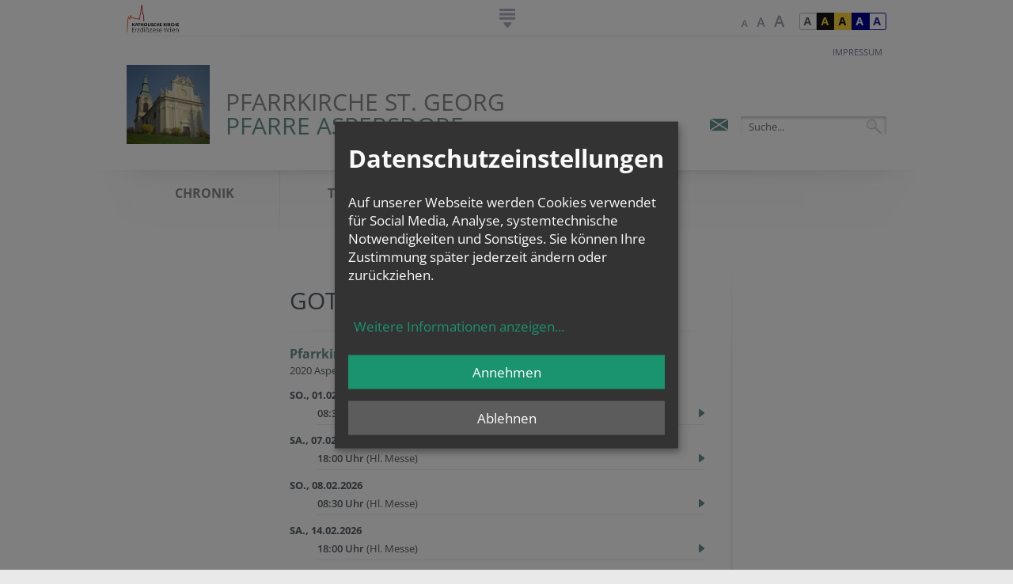

--- FILE ---
content_type: text/html; charset=UTF-8
request_url: https://www.erzdioezese-wien.at/pages/pfarren/9714/gottesdienste
body_size: 8720
content:
<!DOCTYPE HTML PUBLIC "-//W3C//DTD HTML 4.01 Transitional//EN"
"http://www.w3.org/TR/html4/loose.dtd">

            
    <html lang="de">
<head>
<!-- PreScripts -->





    <script>var klaroConfig = {"findme":"findme-001","htmlTexts":true,"groupByPurpose":false,"cookieName":"klaro_consent_manager","default":false,"mustConsent":false,"acceptAll":true,"hideDeclineAll":false,"hideLearnMore":false,"noticeAsModal":true,"disablePoweredBy":true,"services":[{"name":"facebook","title":"Facebook","purposes":["socialmedia"],"callback":function(state, app){ if (state !== false && dataLayer) { dataLayer.push({'event': 'consent_facebook'}); } }},{"name":"googlecalendar","title":"Google Kalender","purposes":["other"],"callback":function(state, app){ if (state !== false && dataLayer) { dataLayer.push({'event': 'consent_googlecalendar'}); } }},{"name":"googlemaps","title":"Google Maps","purposes":["other"],"callback":function(state, app){ if (state !== false && dataLayer) { dataLayer.push({'event': 'consent_googlemaps'}); } }},{"name":"hubspot","title":"Hubspot","purposes":["analytics"],"callback":function(state, app){ if (state !== false && dataLayer) { dataLayer.push({'event': 'consent_hubspot'}); } }},{"name":"instagram","title":"Instagram","purposes":["socialmedia"],"callback":function(state, app){ if (state !== false && dataLayer) { dataLayer.push({'event': 'consent_instagram'}); } }},{"name":"matomo","title":"Matomo","purposes":["analytics"],"callback":function(state, app){ if (state !== false && dataLayer) { dataLayer.push({'event': 'consent_matomo'}); } }},{"name":"siteswift","title":"siteswift.connected","purposes":["essential"],"callback":function(state, app){ if (state !== false && dataLayer) { dataLayer.push({'event': 'consent_siteswift'}); } },"required":true},{"name":"soundcloud","title":"Soundcloud","purposes":["socialmedia"],"callback":function(state, app){ if (state !== false && dataLayer) { dataLayer.push({'event': 'consent_soundcloud'}); } }},{"name":"spotify","title":"Spotify","purposes":["socialmedia"],"callback":function(state, app){ if (state !== false && dataLayer) { dataLayer.push({'event': 'consent_spotify'}); } },"default":true},{"name":"tiktok","title":"TikTok","purposes":["socialmedia"],"callback":function(state, app){ if (state !== false && dataLayer) { dataLayer.push({'event': 'consent_tiktok'}); } }},{"name":"twitter","title":"Twitter","purposes":["socialmedia"],"callback":function(state, app){ if (state !== false && dataLayer) { dataLayer.push({'event': 'consent_twitter'}); } }},{"name":"youtube","title":"Youtube","purposes":["socialmedia"],"callback":function(state, app){ if (state !== false && dataLayer) { dataLayer.push({'event': 'consent_youtube'}); } }},{"name":"yumpu","title":"yumpu","purposes":["socialmedia"],"callback":function(state, app){ if (state !== false && dataLayer) { dataLayer.push({'event': 'consent_yumpu'}); } }}],"translations":{"de":{"poweredBy":"","purposes":{"analytics":"Analyse","security":"Sicherheit","socialmedia":"Social Media","advertising":"Werbung","marketing":"Marketing","styling":"Design","essential":"Systemtechnische Notwendigkeit","other":"Sonstiges","":"Unbekannt"},"consentNotice":{"description":"<h2>Datenschutzeinstellungen<\/h2>\r\n<br>\r\nAuf unserer Webseite werden Cookies verwendet f\u00fcr Social Media, Analyse, systemtechnische Notwendigkeiten und Sonstiges. Sie k\u00f6nnen Ihre Zustimmung sp\u00e4ter jederzeit \u00e4ndern oder zur\u00fcckziehen.","learnMore":"Weitere Informationen anzeigen"},"ok":"Annehmen","decline":"Ablehnen","consentModal":{"description":"\u00dcbermittlung von Daten in Staaten ohne angemessenes Datenschutzniveau: Soweit Ihre getroffenen Einstellungen auch Anbieter umfassen, die Daten in Staaten ohne Vorliegen eines Angemessenheitsbeschlusses gem. Art. 45 Abs 3 DSGVO und ohne geeignete Garantien gem. Art. 46 DSGVO (wie insbesondere die USA) \u00fcbermitteln, so gilt Ihre Einwilligung auch hierf\u00fcr. Es besteht das Risiko, dass Ihre derart \u00fcbermittelten Daten dem Zugriff durch Beh\u00f6rden in diesen Drittstaaten zu Kontroll- und \u00dcberwachungszwecken unterliegen und dagegen keine wirksamen Rechtsbehelfe zur Verf\u00fcgung stehen. Ihre erteilte Einwilligung k\u00f6nnen Sie jederzeit \u00fcber den Button \u201eCookie Einstellungen\u201c am Ende unserer Webseite widerrufen."},"facebook":{"description":"Facebook ist ein soziales Netzwerk, das vom gleichnamigen US-amerikanischen Unternehmen Facebook Inc. betrieben wird."},"googlecalendar":{"description":"Google Kalender ist ein Onlinedienst zur privaten Terminverwaltung."},"googlemaps":{"description":"Google Maps ist ein Online-Kartendienst des US-amerikanischen Unternehmens Google LLC."},"hubspot":{"description":"HubSpot ist ein Unternehmen, das eine All-in-one-Plattform f\u00fcr Inbound-Marketing, Sales, CRM und Kundenservice entwickelt und vermarktet."},"instagram":{"description":"Instagram ist ein Onlinedienst zum Teilen von Fotos und Videos."},"matomo":{"description":"Matomo ist ein Webanalytics Tool f\u00fcr das Tracking von Besuchern auf Webseiten."},"siteswift":{"description":"siteswift.connected - web development framework"},"soundcloud":{"description":"SoundCloud ist ein Online-Musikdienst zum Austausch und zur Distribution von Audiodateien."},"spotify":{"description":"Spotify ist ein digitaler Musikdienst, mit dem man auf Millionen von Songs zugreifen kann."},"tiktok":{"description":"TikTok ist ein Onlinedienst zum Teilen von Kurzvideos."},"twitter":{"description":"Twitter ist ein Mikrobloggingdienst des Unternehmens Twitter Inc."},"youtube":{"description":"Die Benutzer k\u00f6nnen auf dem Portal kostenlos Videoclips ansehen, bewerten, kommentieren und selbst hochladen."},"yumpu":{"description":"Yumpu ist eine Online-Plattform auf der PDF-Dateien in interaktives E-Paper umgewandelt und publiziert werden k\u00f6nnen."}},"en":{"poweredBy":"","purposes":{"analytics":"Analytics","security":"Security","socialmedia":"Social Media","advertising":"Advertising","marketing":"Marketing","styling":"Styling","essential":"Technical requirement","other":"Other","":"Undefined"},"consentNotice":{"description":"<h2>Privacy settings<\/h2>\r\n<br>\r\nWe use cookies to ensure the services of social media, analytics, for technical requirements and other. You can always change or withdraw your consent later.","learnMore":"for further information"},"ok":"accept","decline":"decline","facebook":{"description":"Facebook is an American online social media and social networking service based in Menlo Park, California and a flagship service of the namesake company Facebook, Inc."},"googlecalendar":{"description":"Google Calendar is a time-management and scheduling calendar service."},"googlemaps":{"description":"Google Maps is a web mapping service developed by Google."},"hubspot":{"description":"HubSpot is a company that develops and markets an all-in-one platform for inbound marketing, sales, CRM and customer service."},"instagram":{"description":"Instagram is an American photo and video-sharing social networking service."},"matomo":{"description":"Matomo is a web analytics tool for tracking visitors to websites."},"siteswift":{"description":"siteswift.connected - web development framework"},"soundcloud":{"description":"SoundCloud depicts audio tracks graphically as waveforms and allows users to post \"timed comments\" on specific parts of any track."},"spotify":{"description":"Spotify is a digital music service that gives you access to millions of songs."},"tiktok":{"description":"TikTok is an online service for sharing short videos."},"twitter":{"description":"Twitter is an American microblogging and social networking service on which users post and interact with messages known as \"tweets\"."},"youtube":{"description":"Users can view, rate, comment and upload video clips on the portal free of charge."},"yumpu":{"description":"Yumpu is an online platform where PDF-files can be converted into interactive e-paper and published."}},"zz":{"privacyPolicyUrl":"https:\/\/www.erzdioezese-wien.at\/site\/datenschutz"}},"reloadPageAfterSave":true,"consentLogUrl":"https:\/\/www.erzdioezese-wien.at\/action\/cookieconsent\/ping"};
</script>
            <script>
            // Define dataLayer and the gtag function.
            window.dataLayer = window.dataLayer || [];
            function gtag(){dataLayer.push(arguments);}

            // Set default consent to 'denied' as a placeholder
            // Determine actual values based on your own requirements
            gtag('consent', 'default', {
            'ad_storage': 'denied',
            'ad_user_data': 'denied',
            'ad_personalization': 'denied',
            'analytics_storage': 'denied'
            });
        </script>
        <script type="text/javascript" src="/swstatic-260129095349/resources/consent-management/index.js"></script>


    

<!-- Standard -->






                    
        <link rel="canonical" href="https://www.erzdioezese-wien.at/pages/pfarren/9714/gottesdienste">
    
    
    <title>Pfarrkirche St. Georg PFARRE Aspersdorf | Erzdiözese Wien</title>
<link rel="stylesheet" type="text/css" href="/swstatic-260129095349/styles/pages/mod_gottesdienste.css" media="all">
<link rel="stylesheet" type="text/css" href="/swstatic-260129095349/styles/pages/external_resources.css" media="all">
<link rel="stylesheet" type="text/css" href="/swstatic-260129095349/styles/pages/common.css" media="all">
<link rel="stylesheet" type="text/css" href="/swstatic-260129095349/styles/pages/list.css" media="all">
<link rel="stylesheet" type="text/css" href="/swstatic-260129095349/styles/pages/detail.css" media="all">
<link rel="stylesheet" type="text/css" href="/swstatic-260129095349/styles/pages/prettyPhoto.css" media="all">
<link rel="stylesheet" type="text/css" href="/swstatic-260129095349/styles/pages/validationEngine.jquery.css" media="all">
<link rel="stylesheet" type="text/css" href="/swstatic-260129095349/styles/pages/dyn_forms.css" media="all">
<link rel="stylesheet" type="text/css" href="/swstatic-260129095349/styles/pages/jqueryUI/smoothness/jquery-ui.default.css" media="all">
<link rel="stylesheet" type="text/css" href="/swstatic-260129095349/styles/pages/jqueryUI/smoothness/jquery-ui.overwrite.css" media="all">
<link rel="stylesheet" type="text/css" href="/swstatic-260129095349/swscripts/bower/dist/magnific-popup/magnific-popup.css" media="all">
<link rel="stylesheet" type="text/css" href="/swstatic-260129095349/swscripts/bower/custom/magnific-popup/magnific-popup-site.custom.css" media="all">
<link rel="stylesheet" type="text/css" href="/swstatic-260129095349/swscripts/bower/custom/select2/select2.css" media="all">
<link rel="stylesheet" type="text/css" href="/swstatic-260129095349/styles/pages/layout.css" media="all">
<link rel="stylesheet" type="text/css" href="/swstatic-260129095349/styles/pages/fontsize_1.css" media="all">
<link rel="stylesheet" type="text/css" href="/swstatic-260129095349/styles/pages/editor_1.css" media="all">
<link rel="stylesheet" type="text/css" href="/swstatic-260129095349/styles/pages/color_1.css" media="all">
<link rel="stylesheet" type="text/css" href="/swstatic-260129095349/styles/pages/mod_widget.css" media="all">
<link rel="stylesheet" type="text/css" href="/swstatic-260129095349/swscripts/jquery/plugins/shariff/shariff.min.css" media="all">
<link rel="stylesheet" type="text/css" href="/swstatic-260129095349/styles/pages/mod_popup.css" media="all">
<script language="javascript" type="text/javascript" src="/swstatic-260129095349/swscripts/jquery/jquery.js"></script>
<script language="javascript" type="text/javascript" src="/swstatic-260129095349/swscripts/jquery/ui/jquery.ui.js"></script>
<script language="javascript" type="text/javascript" src="/swstatic-260129095349/swscripts/bower/dist/magnific-popup/jquery.magnific-popup.js"></script>
<script language="javascript" type="text/javascript" src="/swstatic-260129095349/swscripts/std/stdHTMLhead.js"></script>
<script language="javascript" type="text/javascript" src="/swstatic-260129095349/swscripts/jquery/plugins/prettyPhoto/jquery.prettyPhoto.js"></script>
<script language="javascript" type="text/javascript" src="/swstatic-260129095349/swscripts/bower/dist/css-element-queries/ResizeSensor.js"></script>
<script language="javascript" type="text/javascript" src="/swstatic-260129095349/swscripts/bower/dist/css-element-queries/ElementQueries.js"></script>
<script language="javascript" type="text/javascript" src="/swstatic-260129095349/swscripts/jquery/plugins/swVisToggler/jquery.swVisToggler.js"></script>
<script language="javascript" type="text/javascript" src="/swstatic-260129095349/swscripts/jquery/plugins/watermark/jquery.watermark.min.js"></script>
<script language="javascript" type="text/javascript" src="/swstatic-260129095349/swscripts/jquery/plugins/formValidator/jquery.validationEngine.js"></script>
<script language="javascript" type="text/javascript" src="/swstatic-260129095349/swscripts/jquery/plugins/formValidator/jquery.validationEngine-de.js"></script>
<script language="javascript" type="text/javascript" src="/swstatic-260129095349/swscripts/jquery/plugins/formValidator/other-validations.js"></script>
<script language="javascript" type="text/javascript" src="/swstatic-260129095349/swscripts/jquery/plugins/shariff/shariff.min.js"></script>
<script language="javascript" type="text/javascript" src="/swstatic-260129095349/swscripts/jquery/plugins/cookie/jquery_cookie_1_4.js"></script>
<script language="javascript" type="text/javascript" src="/swstatic-260129095349/swscripts/std/navtree.js"></script>
<script language="javascript" type="text/javascript" src="/swstatic-260129095349/swscripts/jquery/plugins/popupOverlay/jquery.popupoverlay.min.js"></script>
<script language="javascript" type="text/javascript" src="/swstatic-260129095349/swscripts/std/swpopup_extended.js"></script>
<script language="javascript" type="text/javascript">try { $( document ).ready(function() { $("form").append($("<input type='hidden' name='csrf-auto-token' value='80f6b8af63ae3d9b'>")); $.ajaxPrefilter(function( options ) { if ( !options.beforeSend) { options.beforeSend = function (xhr) { xhr.setRequestHeader('X-CSRF-TOKEN', '80f6b8af63ae3d9b');}}});}); } catch (err) {}</script>

    <meta property="og:type"		content="object">
    <meta property="og:title"		content="Pfarrkirche St. Georg PFARRE Aspersdorf | Erzdiözese Wien ">
    <meta property="og:description" content="">

    <meta property="og:image"		content="">
    <meta property="og:url"			content="https://www.erzdioezese-wien.at/pages/pfarren/9714/gottesdienste">

        
    <meta name="language"			content="de">
    <meta name="title"				content="Pfarrkirche St. Georg PFARRE Aspersdorf | Erzdiözese Wien">
    <meta name="description"		content="">
    <meta name="keywords"			content="">
    <meta name="author"				content="">
    <meta name="copyright"			content="">
    <meta name="DC.Title"			content="Pfarrkirche St. Georg PFARRE Aspersdorf | Erzdiözese Wien">
    <meta name="DC.Description"		content="">
    <meta name="DC.Creator"			content="">
    <meta name="DC.Language"		content="de">
    <meta name="DC.Rights"			content="">
    <meta name="DC.Subject"			content="">



	<meta name="sw-searchkey" content="portal">


<meta name="google-site-verification"	content="VTNuxXZQiKfN_bOyhuM_LwrwN1mGQqZ6QLkjk59qnRI">
<meta name="google-site-verification"	content="gqZHr5xypDaotrxpBtHpPqa9OYmZpeUbnJLhEQfKh38">

<meta name="generator" 					content="siteswift-CMS, (c)1999-2026 www.siteswift.com">
<meta name="designer" 					content="Agentur Zeitpunkt Mediendesign und -produktion GmbH">

<meta name="viewport"					content="width=1080">

<!--  Favicon   -->
<link rel="shortcut icon" href="/swstatic-260129095349/images/favicon.ico" type="image/x-icon">
<!-- Stylesheet -->






















<!-- PostScripts -->








<script type="text/javascript" language="javascript">

//--- preventScroll : START ---
// prevent browser scrolling to element if hash exists in url - use function "swScrollTo" instead
// to top right away
if (window.location.hash) scroll(0, 0);

// void some browsers issue
setTimeout(scroll(0, 0), 1);
//--- preventScroll : END ---

$(document).ready(function() {

    // --- check hash url and scroll to id ---
    var targetHash = window.location.hash;

    if ($(targetHash).length > 0) {
        let $edwnavBox = $("#edwnavBox");
        swScrollTo(targetHash, -($edwnavBox.height() + 200));
    } else if ($(".modAlert").length > 0) {
        swScrollTo(".modAlert", -200);
    } else if ($(".thankyouMsg").length > 0) {
        swScrollTo(".thankyouMsg", -200);
    }

    //--- create js klaro-link from class "cookieSettings" ---
    $(".cookieSettings a, a.cookieSettings").click(function(e){
        e.preventDefault();
        return klaro.show();
    });
    $(".cookieSettings").parent("a").click(function(e){
        e.preventDefault();
        return klaro.show();
    });

	$.swVisToggler.button("#edwnavBox", "#edwnavToggleBox, #edwnavBox .closeLink", "hide");

	$("#edwnavToggleBox").click(function() {
		$(this).addClass("hidden");
	});
	$("#edwnavBox .closeLink").click(function() {
		$("#edwnavToggleBox").removeClass("hidden");
	});
});

function rot13(s) {

	var rxi = "ABCDEFGHIJKLMNOPQRSTUVWXYZabcdefghijklmnopqrstuvwxyz0123456789";
	var rxo = "NOPQRSTUVWXYZABCDEFGHIJKLMnopqrstuvwxyzabcdefghijklm5678901234";
	var map = [];
	var buf = "";

	for (z = 0; z <= rxi.length; z++){
		map[rxi.substr(z, 1)] = rxo.substr(z, 1);
	}

	for (z = 0; z <= s.length; z++) {
		var c = s.charAt(z);
		buf  += (c in map ? map[c] : c);
	}

	return buf;

};
</script>






<!-- RSS-Feed -->
<link rel="alternate" type="application/rss+xml" title="RSS-Feed" href="https://www.erzdioezese-wien.at/backend/rss/rss2?channel=standard">

<!-- sectionparameter -->








    
    





    

<!-- section-path: pages/pfarren/9714/gottesdienste -->
<!-- section-id: 19350 -->
<!-- section-request-type: none -->
<!-- section-request-id: 0 -->
</head>
<body class="">






<div id="startBox"></div>
<div id="printHeaderBox">Sonntag  1. Februar 2026</div>
<!-- *** HEADERBOX: Anfang *** -->
<div id="headerBox" class="noprint hidden">
    <!-- Seitenbereiche: Anfang -->
    <span>Seitenbereiche:</span>
    <ul>
        <li><a href="#contentBox" accesskey="0">zum Inhalt [Alt+0]</a></li>
        <li><a href="#mainnavBox" accesskey="1">zum Hauptmenü [Alt+1]</a></li>
        <li><a href="#subnavBox" accesskey="2">zum Untermenü [Alt+2]</a></li>
        <li><a href="#searchBox" accesskey="5">zur Suche [Alt+5]</a></li>
    </ul>
    <!-- Seitenbereiche: Ende -->
    <hr>
</div>
<!-- *** HEADERBOX: Ende *** -->

<!-- *** MAIN-LAYOUT: Anfang *** -->
	

<div id="containerBox" class="print">
	<div class="container noprint">
		<div id="headBox">
			<div id="edwlogoBox"><a href="https://www.erzdioezese-wien.at/site/home"><span class="hidden">Erzdiözese Wien</span></a></div>
			<div id="edwnavToggleBox"></div>
			<div id="colorBox"><ul class="nospacing">
	<li class="standard"><a href="/pages/gottesdienste_list.siteswift?so=all&do=all&c=setpref&d=color%3A1&s=19350&t=80f6b8af63ae3d9b" title="Standardfarben"><span class="hidden">Standardfarben</span></a></li><li class="yellowblack"><a href="/pages/gottesdienste_list.siteswift?so=all&do=all&c=setpref&d=color%3A2&s=19350&t=80f6b8af63ae3d9b" title="Gelb auf Schwarz"><span class="hidden">Gelb auf Schwarz</span></a></li><li class="blackyellow"><a href="/pages/gottesdienste_list.siteswift?so=all&do=all&c=setpref&d=color%3A3&s=19350&t=80f6b8af63ae3d9b" title="Schwarz auf Gelb"><span class="hidden">Schwarz auf Gelb</span></a></li><li class="whiteblue"><a href="/pages/gottesdienste_list.siteswift?so=all&do=all&c=setpref&d=color%3A4&s=19350&t=80f6b8af63ae3d9b" title="Weiss auf Blau"><span class="hidden">Weiss auf Blau</span></a></li><li class="bluewhite"><a href="/pages/gottesdienste_list.siteswift?so=all&do=all&c=setpref&d=color%3A5&s=19350&t=80f6b8af63ae3d9b" title="Blau auf Weiss"><span class="hidden">Blau auf Weiss</span></a></li>
</ul></div>
			<div id="fontsizeBox"><ul class="nospacing">
	<li><a href="/pages/gottesdienste_list.siteswift?so=all&do=all&c=setpref&d=fontsize%3A1&s=19350&t=80f6b8af63ae3d9b" class="fontSize1" title="Schriftgröße: normal"><span class="hidden">Schriftgröße: normal</span></a></li><li><a href="/pages/gottesdienste_list.siteswift?so=all&do=all&c=setpref&d=fontsize%3A2&s=19350&t=80f6b8af63ae3d9b" class="fontSize2" title="Schriftgröße: groß"><span class="hidden">Schriftgröße: groß</span></a></li><li><a href="/pages/gottesdienste_list.siteswift?so=all&do=all&c=setpref&d=fontsize%3A3&s=19350&t=80f6b8af63ae3d9b" class="fontSize3" title="Schriftgröße: sehr groß"><span class="hidden">Schriftgröße: sehr groß</span></a></li>
</ul></div>
			<div class="clearFloat"></div>
		</div>
		<div id="edwnavBox">
			<!-- EDWmenü: Anfang -->
			<span class="hidden">EDWmenü:</span>
			

<div class="treeEdw"><ul class="ul1 firstul"><li class="li1 firstrow"><div class="children  firstrow item1 approved"><a accessKey="" onclick='this.blur();' href="https://www.erzdioezese-wien.at/site/glaubenfeiern" class="children  firstrow item1 approved"><span>Glauben &amp; Feiern</span></a></div><ul class="ul1 firstul"><li class="li1 firstrow"><div class="children  firstrow item1 approved"><a accessKey="" onclick='this.blur();' href="https://www.erzdioezese-wien.at/site/glaubenfeiern/spirituelles" class="children  firstrow item1 approved"><span>Spiritualit&auml;t</span></a></div></li><li class="li2"><div class="children  item2 approved"><a accessKey="" onclick='this.blur();' href="https://www.erzdioezese-wien.at/site/glaubenfeiern/imkirchenjahr" class="children  item2 approved"><span>Kirchenjahr</span></a></div></li><li class="li3"><div class="children  item3 approved"><a accessKey="" onclick='this.blur();' href="https://www.erzdioezese-wien.at/site/glaubenfeiern/sakramentefeiern" class="children  item3 approved"><span>Sakramente &amp; Feiern</span></a></div></li><li class="li4 lastrow"><div class="children  lastrow item4 approved"><a accessKey="" onclick='this.blur();' href="https://www.erzdioezese-wien.at/site/glaubenfeiern/christ" class="children  lastrow item4 approved"><span>Christ-Sein</span></a></div></li></ul></li><li class="li2"><div class="children  item2 approved"><a accessKey="" onclick='this.blur();' href="https://www.erzdioezese-wien.at/site/nachrichtenmagazin" class="children  item2 approved"><span>Nachrichten &amp; Magazin</span></a></div><ul class="ul2"><li class="li1 firstrow"><div class="children  firstrow item1 approved"><a accessKey="" onclick='this.blur();' href="https://www.erzdioezese-wien.at/site/nachrichtenmagazin/nachrichten" class="children  firstrow item1 approved"><span>Nachrichten</span></a></div></li><li class="li2"><div class="item2 approved"><a accessKey="" onclick='this.blur();' href="https://www.erzdioezese-wien.at/site/nachrichtenmagazin/termine" class="item2 approved"><span>Termine</span></a></div></li><li class="li3"><div class="children  item3 approved"><a accessKey="" onclick='this.blur();' href="https://www.erzdioezese-wien.at/site/nachrichtenmagazin/magazin" class="children  item3 approved"><span>Magazin</span></a></div></li><li class="li4 lastrow"><div class="children  lastrow item4 approved"><a accessKey="" onclick='this.blur();' href="https://www.erzdioezese-wien.at/site/nachrichtenmagazin/schwerpunkt" class="children  lastrow item4 approved"><span>Schwerpunkte</span></a></div></li></ul></li><li class="li3"><div class="children  item3 approved"><a accessKey="" onclick='this.blur();' href="https://www.erzdioezese-wien.at/site/servicehilfe" class="children  item3 approved"><span>Service &amp; Hilfe</span></a></div><ul class="ul3"><li class="li1 firstrow"><div class="children  firstrow item1 approved"><a accessKey="" onclick='this.blur();' href="https://www.erzdioezese-wien.at/site/servicehilfe/service" class="children  firstrow item1 approved"><span>Service</span></a></div></li><li class="li2"><div class="children  item2 approved"><a accessKey="" onclick='this.blur();' href="https://www.erzdioezese-wien.at/site/servicehilfe/werhilftmir" class="children  item2 approved"><span>Wer hilft mir ...?</span></a></div></li><li class="li3 lastrow"><div class="children  lastrow item3 approved"><a accessKey="" onclick='this.blur();' href="https://www.erzdioezese-wien.at/site/servicehilfe/wirhelfen" class="children  lastrow item3 approved"><span>Wir helfen!</span></a></div></li></ul></li><li class="li4"><div class="children  item4 approved"><a accessKey="" onclick='this.blur();' href="https://www.erzdioezese-wien.at/site/menschenorganisation" class="children  item4 approved"><span>Menschen &amp; Organisation</span></a></div><ul class="ul4 lastul"><li class="li1 firstrow"><div class="children  firstrow item1 approved"><a accessKey="" onclick='this.blur();' href="https://www.erzdioezese-wien.at/site/menschenorganisation/geschichtedererzdioezesew" class="children  firstrow item1 approved"><span>Geschichte der Erzdi&ouml;zese Wien</span></a></div></li><li class="li2"><div class="children  item2 approved"><a accessKey="" onclick='this.blur();' href="https://www.erzdioezese-wien.at/site/menschenorganisation/menschen" class="children  item2 approved"><span>Menschen</span></a></div></li><li class="li3"><div class="children  item3 approved"><a accessKey="" onclick='this.blur();' href="https://www.erzdioezese-wien.at/site/menschenorganisation/pfarrenordengemeinschafte" class="children  item3 approved"><span>Kontakt zu: Pfarren, Orden, Gemeinschaften ...</span></a></div></li><li class="li4"><div class="children  item4 approved"><a accessKey="" onclick='this.blur();' href="https://www.erzdioezese-wien.at/site/menschenorganisation/kirchlicheeinrichtungen" class="children  item4 approved"><span>Kirchliche Einrichtungen</span></a></div></li><li class="li5 lastrow"><div class="children  lastrow item5 approved"><a accessKey="" onclick='this.blur();' href="https://www.erzdioezese-wien.at/site/menschenorganisation/lebendigekirche" class="children  lastrow item5 approved"><span>Lebendige Kirche</span></a></div></li></ul></li></ul></div>


			<div class="hidden noprint"><hr></div>
			<!-- EDWmenü: Ende -->
			<div class="clearFloat"></div>
			<div class="closeLink" title="Navigation schließen">&nbsp;</div>
		</div>
		<div id="topBox">
			<div id="topnavBox">
				<!-- Topmenü: Anfang -->
				<span class="hidden">Topmenü:</span>
				

<div class="barTop"><ul class="ul1 firstul"><li class="li1 firstrow"><div class="firstrow item1 approved"><a accessKey="" onclick='this.blur();' href="https://www.erzdioezese-wien.at/pages/pfarren/9714/impressum" class="firstrow item1 approved"><span>Impressum</span></a></div></li></ul></div>


				<div class="hidden noprint"><hr></div>
				<!-- Topmenü: Ende -->
			</div>
			<div id="homelinkBox">
				<a href="https://www.erzdioezese-wien.at/pages/pfarren/9714" title="Startseite">
					<span class="cell image"><img src="/img/ef/d1/0533d7e22f193485097d/St__Georg__Pfarre_Aspersdorf-Bild1.png" loading="lazy" width="105" height="100" alt="Startseite" title="St. Georg, Pfarre Aspersdorf / Pfarre Aspersdorf" type="profile" alt="Startseite" style="object-position: 50% 50%;"></span>					<h1 class="cell text">
													<span class="line1">Pfarrkirche St. Georg</span>							<span class="line2">PFARRE Aspersdorf</span>											</h1>
				</a>
			</div>
			<div id="searchBox">






<script type="text/javascript" language="javascript">
$(document).ready(function(){
	$('#site_search input#FullText').watermark('Suche...');
	$("#site_search").validationEngine({
			validationEventTrigger: "submit",
			promptPosition: "topLeft"
		});
});

</script>
<form action="/pages/search_list.siteswift?so=site_search_form&amp;do=site_search_form&amp;c=find&amp;s=19350&amp;t=80f6b8af63ae3d9b" method="post" name="site_search" id="site_search">
	<span class="hidden"><label for="FullText">Suche</label></span>
	<input class="validate[required]" type="text" id="FullText" name="FullText" value="">
	<input class="button" type="submit" value="suchen">

	</form></div>
			<div id="sociallinksBox">
									

<ul class="nospacing">
                        <li class="mail"><a href="#" class="pfarrenmailsend" target="_blank"><span class="hidden">mail</span></a></li></ul>							</div>
			<div class="clearFloat"></div>
		</div>
		<div class="clearFloat"></div>
	</div>
	<div id="mainWrapperBox">
		<div class="container print">
			<div id="mainnavBox" class="noprint">
				<!-- Hauptmenü: Anfang -->
				<span class="hidden">Hauptmenü:</span>
				

<div class="barMain"><ul class="ul1 firstul"><li class="li1 firstrow"><div class="firstrow item1 approved"><a accessKey="" onclick='this.blur();' href="https://www.erzdioezese-wien.at/pages/pfarren/9714/_chronik" class="firstrow item1 approved"><span>Chronik</span></a></div></li><li class="li2 lastrow"><div class="lastrow item2 approved"><a accessKey="" onclick='this.blur();' href="https://www.erzdioezese-wien.at/pages/pfarren/9714/_calendar" class="lastrow item2 approved"><span>Termine</span></a></div></li></ul></div>


				<div class="hidden noprint"><hr></div>
				<!-- Hauptmenü: Ende -->
				<div class="clearFloat"></div>
			</div>
			<div id="mainBox" class="print">
				<div id="leftBox" class="noprint">
					<div id="subnavBox">
						<!-- Untermenü: Anfang -->
						<span class="hidden">Untermenü:</span>
						
						<div class="hidden noprint"><hr></div>
						<!-- Untermenü: Ende -->
					</div>
					<div id="widgetleftBox">



<div class="widget list widgetList">
</div>
</div>
				</div>
				<div id="contentBox" class="print">
					<div class="contentDesign print">
												<!-- Inhalt: Anfang -->
						<span class="hidden">Inhalt:</span>
						    
    


<script type="text/javascript" language="javascript">
$(document).ready(function(){
    $(".gdList .gdListContent .isToggle").click(function() {
        if ($(this).hasClass("opened")) {
            $(this).removeClass("opened");
            $(this).next().find(".descContent").slideUp(500);
        } else {
            $(this).addClass("opened");
            $(this).next().find(".descContent").slideDown(500);
        }
    });
});
</script>
<div id="sectionTitleBox">Gottesdienste</div>
<div class="gdList">
    <div class="gdListContent">

    

    
                <div class="item" id="item_">
             <div id="kirche_">
                                      <div class="title">Pfarrkirche Aspersdorf</div>
                     <div class="address">2020 Aspersdorf, Hauptstr. 2</div>
                
            </div>
        

            

            <div class="weekday">So., 01.02.2026</div>

            <div class="datum isToggle" id="beschreibung__5555_toggle">
                <span>08:30 Uhr</span>
                (Hl. Messe)                            </div>

                            <div class="content">
                    <div id="beschreibung__5555_content" class="descContent">
                        <div class="kurzinfo">In der Regel wird am 1. und 3. Samstag im Monat eine Vorabend-Messe gefeiert. In diesem Fall ist keine Hl. Messe am Sonntag! Wenn zu einem kirchlichen Feiertag eine Vorabend-Messe gefeiert wird, ist am Feiertag selbst keine Hl. Messe.  Bitte beachten Sie </div>                                                                    </div>
                </div>
            

        

    
        

            

            <div class="weekday">Sa., 07.02.2026</div>

            <div class="datum isToggle" id="beschreibung__2637_toggle">
                <span>18:00 Uhr</span>
                (Hl. Messe)                            </div>

                            <div class="content">
                    <div id="beschreibung__2637_content" class="descContent">
                        <div class="kurzinfo">In der Regel wird am 1. und 3. Samstag im Monat eine Vorabend-Messe gefeiert. In diesem Fall ist keine Hl. Messe am Sonntag! Wenn zu einem kirchlichen Feiertag eine Vorabend-Messe gefeiert wird, ist am Feiertag selbst keine Hl. Messe.  Bitte beachten Sie</div>                                                                    </div>
                </div>
            

        

    
        

            

            <div class="weekday">So., 08.02.2026</div>

            <div class="datum isToggle" id="beschreibung__7555_toggle">
                <span>08:30 Uhr</span>
                (Hl. Messe)                            </div>

                            <div class="content">
                    <div id="beschreibung__7555_content" class="descContent">
                        <div class="kurzinfo">In der Regel wird am 1. und 3. Samstag im Monat eine Vorabend-Messe gefeiert. In diesem Fall ist keine Hl. Messe am Sonntag! Wenn zu einem kirchlichen Feiertag eine Vorabend-Messe gefeiert wird, ist am Feiertag selbst keine Hl. Messe.  Bitte beachten Sie </div>                                                                    </div>
                </div>
            

        

    
        

            

            <div class="weekday">Sa., 14.02.2026</div>

            <div class="datum isToggle" id="beschreibung__9792_toggle">
                <span>18:00 Uhr</span>
                (Hl. Messe)                            </div>

                            <div class="content">
                    <div id="beschreibung__9792_content" class="descContent">
                        <div class="kurzinfo">In der Regel wird am 1. und 3. Samstag im Monat eine Vorabend-Messe gefeiert. In diesem Fall ist keine Hl. Messe am Sonntag! Wenn zu einem kirchlichen Feiertag eine Vorabend-Messe gefeiert wird, ist am Feiertag selbst keine Hl. Messe.  Bitte beachten Sie</div>                                                                    </div>
                </div>
            

        

    
        

            

            <div class="weekday">So., 15.02.2026</div>

            <div class="datum isToggle" id="beschreibung__5811_toggle">
                <span>08:30 Uhr</span>
                (Hl. Messe)                            </div>

                            <div class="content">
                    <div id="beschreibung__5811_content" class="descContent">
                        <div class="kurzinfo">In der Regel wird am 1. und 3. Samstag im Monat eine Vorabend-Messe gefeiert. In diesem Fall ist keine Hl. Messe am Sonntag! Wenn zu einem kirchlichen Feiertag eine Vorabend-Messe gefeiert wird, ist am Feiertag selbst keine Hl. Messe.  Bitte beachten Sie </div>                                                                    </div>
                </div>
            

                   <div class="borderLarge"></div>
        </div>
        

        </div>
</div>

<div class="bottomIcons">
<span class="linkIconLeft"><a href="javascript:history.go(-1);">zurück</a></span>
</div>
						<div class="hidden noprint"><hr></div>
						<!-- Inhalt: Ende -->
						<div id="socialBox">

<div class="shariff"
	data-lang="de"
	data-theme="grey"
	data-orientation="horizontal"
	data-services="[&quot;facebook&quot;,&quot;twitter&quot;,&quot;pinterest&quot;]"
></div>
<script src="https://www.erzdioezese-wien.at/swstatic-260129095349/swscripts/jquery/plugins/shariff/shariff.min.js" type="text/javascript"></script>
</div>
					</div>
				</div>
				<div id="rightBox" class="noprint">
										<div id="widgetrightBox">
						

<script type="text/javascript">
	$(document).ready(function () {
		var pos = $.cookie('lastScrollPos');
		if (pos != undefined) {
			window.scroll(0,pos);
			//$.removeCookie('lastScrollPos');
			// "remove cookie" / hack
			$.cookie("lastScrollPos", null, { path: '/' });
		}

		//make this class objects keep page scroll position
		$('.keepScrollPos').each(function () {
			$(this).click(function () {
				var sPos = getPageScroll();
				$.cookie('lastScrollPos', sPos, {path: "/"});
				return true;
			});
		});
	});

	//this function simply gets the window scroll position, works in all browsers
	function getPageScroll() {
		var yScroll;
		if (self.pageYOffset) {
			yScroll = self.pageYOffset;
		} else if (document.documentElement && document.documentElement.scrollTop) {
			yScroll = document.documentElement.scrollTop;
		} else if (document.body) {
			yScroll = document.body.scrollTop;
		}
		return yScroll
	}
</script>
						
						



<div class="widget list widgetList">
</div>
					</div>
				</div>
			</div>
			<div class="clearFloat"></div>
		</div>
	</div>
</div>
<div id="footerBox" class="noprint">
	<div class="container">
		<div id="sitemapnavBox">
			<div id="sitemapTitleBox">Pfarre Aspersdorf </div>
			<!-- Sitemapmenü: Anfang -->
			<span class="hidden">Sitemapmenü:</span>
			

<div class="barSitemap"><ul class="ul1 firstul"><li class="li1 firstrow"><div class="firstrow item1 approved"><a accessKey="" onclick='this.blur();' href="https://www.erzdioezese-wien.at/pages/pfarren/9714/_chronik" class="firstrow item1 approved"><span>Chronik</span></a></div></li><li class="li2 lastrow"><div class="lastrow item2 approved"><a accessKey="" onclick='this.blur();' href="https://www.erzdioezese-wien.at/pages/pfarren/9714/_calendar" class="lastrow item2 approved"><span>Termine</span></a></div></li></ul></div>


			

<div class="barSitemap"><ul class="ul1 firstul"><li class="li1 firstrow"><div class="firstrow item1 approved"><a accessKey="" onclick='this.blur();' href="https://www.erzdioezese-wien.at/pages/pfarren/9714/impressum" class="firstrow item1 approved"><span>Impressum</span></a></div></li></ul></div>


			<div class="hidden noprint"><hr></div>
			<!-- Sitemapmenü: Ende -->
					</div>
		<div id="edwaddressBox">    <div class="pfarre">Pfarre Aspersdorf</div>
    <div class="pfstrasse">Kirchenpl. 5</div>
    <div class="pfplzort">2020 Hollabrunn</div>
	<div class="pftel">T <a href="tel:+43 (2952) 301 98">+43 (2952) 301 98</a></div>

<!--
ERZDIÖZESE WIEN<br>
Wollzeile 2<br>
1010 Wien<br>
Tel.: +43 1 51 552 0<br>-->



	<script type="text/javascript" language="javascript">
	$(document).ready(function(){
		$(".footermail").click(function(){
			var mencoded = rot13("pfarre.hollabrunn@katholischekirche.at");
			window.location.href="mailto:" + rot13(mencoded);
		});
	});
	</script>
	<br><a href="#" class="footermail">E-Mail schreiben</a>


<br><a href="https://www.erzdioezese-wien.at/site/datenschutz">Datenschutzerklärung</a>
<br><a href="https://www.erzdioezese-wien.at/site/barrierefreiheit">Barrierefreiheitserklärung</a>

	<div class="loginBtn">
		<a href="/pages/section_logon_emb.siteswift?s=19350&t=80f6b8af63ae3d9b" title="anmelden">anmelden</a>
	</div>
</div>
		<div class="clearFloat"></div>
		

<div id="tplswitchBox">
	Darstellung: <a href="/pages/gottesdienste_list.siteswift?so=site_tplsetswitch&amp;do=site_tplsetswitch&amp;c=tplsetswitch&amp;d=std&amp;s=19350&amp;t=80f6b8af63ae3d9b">Standard</a> - <a href='/pages/gottesdienste_list.siteswift?so=site_tplsetswitch&amp;do=site_tplsetswitch&amp;c=tplsetswitch&amp;d=mobile&amp;s=19350&amp;t=80f6b8af63ae3d9b'>Mobil</a>
</div>	</div>
</div>
<!-- *** MAIN-LAYOUT: Ende *** -->

<div id="printFooterBox"></div>
<a href="#startBox" class="hidden">nach oben springen</a>





    

    
    










<script type="text/javascript" src="https://embeds.accessiway.com/accessibility/cd10b368-6f32-4c7c-8caa-dfeb6b841b0d.js"></script></body>
</html>

--- FILE ---
content_type: text/css
request_url: https://www.erzdioezese-wien.at/swstatic-260129095349/styles/pages/mod_gottesdienste.css
body_size: 601
content:
/* --- module: gottesdienste --- */

/* - editor - */
.btnIcon {
	display: block;
	width: 20px;
	height: 20px;
	background-image: url(../../images/pages/btn_icons_edit.png);
	background-repeat: no-repeat;
	background-position: 0px 0px;
	opacity: 0.5;
}
.btnIcon:hover {
	opacity: 1;
}

.btnIcon.iconEdit {
	background-position: 0px 0px;
}
.btnIcon.iconDelete {
	background-position: -20px 0px;
}

.gottesdienste_list .editTable th {
	background-color: #bbb;
	color: #ffffff;
}
.gottesdienste_list .editTable td {
	background-color: #f5f5f5;
}
.gottesdienste_list .editTable tr:hover td {
	background-color: #e5e5e5;
}

/* - liste - */
.gdList {}
.gdList .gdListContent {}
.gdList .gdListContent .weekday {
	padding: 10px 0px 0px 0px;
	font-weight: 700;
	text-transform: uppercase;
}
.gdList .gdListContent .datum {
	padding: 5px 0px 5px 0px;
	margin: 0px 0px 0px 35px;
	border-bottom: 1px solid #eeeeee;
}
.gdList .gdListContent .datum.isToggle {
	cursor: pointer;
	background-image: url(../../images/pages/arrow_small_green_right.png);
	background-repeat: no-repeat;
	background-position: right center;
	border-bottom: 1px solid #eeeeee;
    padding-right: 30px;
}
.gdList .gdListContent .datum.isToggle.opened {
	background-image: url(../../images/pages/arrow_small_green_down.png);
}
.gdList .gdListContent .datum.isToggle:hover {
	background-color: #f5f5f5;
}
.gdList .gdListContent .datum span {
	font-weight: 600;
}
.gdList .gdListContent .selected {
	background-color: #f5f5f5;
}
.gdList .gdListContent .descToggle {
	background-color: #dddddd;
	cursor: pointer;
	padding: 3px 7px 3px 7px;
	margin: 3px 0px 0px 0px;
	display: inline-block;
	color: #444444;
}
.gdList .gdListContent .descToggle:hover {
	background-color: #eeeeee;
	color: #777777;
}
.gdList .gdListContent .descContent {
	background-color: #eeeeee;
	padding: 10px;
	margin: 0px 0px 0px 35px;
	display: none; /* initially hide */
}
.gdList .gdListContent .descContent .kurzinfo {
	padding: 0px 0px 10px 0px;
}
.gdList .gdListContent .descContent .beschreibung {
	padding: 0px 0px 10px 0px;
}
.gdList .gdListContent .descContent .intention {
	padding: 0px 0px 10px 0px;
}
.gdList .gdListContent .title {
	font-weight: bold;
	padding: 3px 0px 3px 0px;
	font-size: 15px;
	font-family: 'Open Sans', sans-serif;
	color: #669390;
	font-size: 16px;
}
.gdList .gdListContent .address {
	padding: 0px 0px 3px 0px;
}
.gdList .gdListContent .gottesdienst {
	padding: 15px 0px 0px 0px;
}
.gdList .gdListContent .label {
	color: #666666;
}
.gdList .gdListContent .borderLarge {
	margin: 40px 0px 0px 0px;
}

/* - assets - */
.printButtons {
	padding: 0px 0px 0px 50px;
	margin: 0px 0px 20px 0px;
	background-image: url(../../images/pages/icon_printer.png);
	background-repeat: no-repeat;
	background-position: left center;
}
.printButtons .line {
	padding: 0px 0px 5px 0px;
}
.printButtons .line .label {
	display: inline-block;
	width: 100px;
}













--- FILE ---
content_type: text/css
request_url: https://www.erzdioezese-wien.at/swstatic-260129095349/styles/pages/common.css
body_size: 6290
content:
/* --- tags --- */
body {
	margin: 0px;
	padding: 0px;
	background-color: #E9E9E9;
}
body.plain {
	padding: 0px;
	margin: 0px;
	background: #ffffff;
}
body, td {
	font-family: 'Open Sans', sans-serif;
	font-weight: 400;
	color: #596066;
}
hr {
	background: url(../../images/site/spacer_medium.png) no-repeat center;
	background-size: 100% 3px;
	height: 3px;
	border: none;
}
a, a:active {
	color: #669390;
	text-decoration: underline;
}
a:hover {
	color: #596066;
	text-decoration: none;
}
a img {
	border:0px;
}
strong {
	font-weight: 700;
}
form {
	margin: 0px;
}
legend {
    display: table; /* enable line-wrapping in IE8+ */
}
select, textarea, input {
	padding: 4px;
	/*border: 1px solid #D3D3D3;*/
	background-color: #F3F3F3;
	font-family: 'Open Sans', sans-serif;

	border: none;
	border-radius: 3px;

}
select {
	padding: 2px;
}
input.cb, input.rb, input.image, input[type="checkbox"], input[type="radio"] {
	padding: 0px;
	border: 0px;
	background: none;
	width: auto;
}
label, input.button, button.button, button, input.cb, input.rb, input.image {
	cursor: pointer;
}
input.button, a.button, button.button, button, input[type="button"] {
	width: auto;
	text-decoration: none;
	color: #ffffff;
	background: #669390;
	padding: 3px 4px 3px 4px;
	border: none;
	border-radius: 3px;
}
a.button {
	padding: 3px 6px 3px 6px;
	display: inline-block;
}
input.button:hover, a.button:hover, button.button:hover, button:hover, input[type="button"]:hover {
	background: #dddddd;
}
input.btnDisabled, button.btnDisabled {
	color: #aaaaaa !important;
	cursor: default;
}
cite {
	line-height: 22px;
	text-align: center;
	display: block;
	font-style: italic;
	color: #669390;
	padding: 0px 20px 0px 20px;
}
iframe {
	z-index: 0;
	position: relative;
}
div.pp_pic_holder {
	z-index: 9999999 !important;
}
.copyright {}
.clearFloat {
	clear: both;
}
.clearFloat hr {
	display: none;
}
.hidden {
	position: absolute;
	left: -1000em;
	top: -1000em;
	height: 1px;
	width: 1px;
}
.nospacing {
	margin: 0px;
	padding: 0px;
	list-style: none;
}
.maxwidth, maxWidth {
	width: 100%;
	box-sizing: border-box;
	-moz-box-sizing: border-box;
	-webkit-box-sizing: border-box;
}
.islink {
	cursor: pointer;
}
.swtable, .swTable {
	display: table;
}
.swtable_row, .swTableRow {
	display: table-row;
}
.swtable_cell, .swTableCell {
	display: table-cell;
	vertical-align: top;
}
.inputWide {
	padding: 6px 15px 6px 15px;
	margin: 0px 0px 5px 0px;
	background-color: #F3F3F3;
	border-radius: 3px 3px 3px 3px;
}
.inputWide input, .inputWide select, .inputWide textarea {
	border: none !important;
	padding: 0px !important;
	display: block !important;
	margin: 0px !important;
	width: 100%;
}

/* --- common --- */
.modTitle {
	padding-bottom: 10px;
}
.modTitle, .modSubTitle, .modTitle a {
	color: #669390;
	font-family: 'Open Sans', sans-serif;
	margin: 0px;
	font-weight: 600;
}
.modTitle a, .modTitle a:active {
	text-decoration: none;
}
.modTitle a:hover {
	color: #596066;
	text-decoration: underline;
}
.modSubTitle {
	font-weight: normal;
}
.modTeaser {}
.modAlert {
	color:#ff0000;
}
input.modAlert, textarea.modAlert {
	border: 1px solid #ff0000 !important;
}
.statusMsg {
	text-align: center;
	padding: 40px 0px 40px 0px;
}
.swWatermark {
	color: #8F8E8E;
}

/* --- edit warning wait reload --- */
/* ---------------------------------------------- */
#editWarningWrapper {
	position: absolute;
	left: 50%;
	z-index: 9;
}
.editWarning {
	padding: 20px 0px 20px 0px;
	margin: 20px 0px 20px 0px;
	text-align: center;
	background-color: #FFFFFF;
	border: 1px solid #ff0000;
	color: #ff0000;
	font-weight: 700;
	font-size: 18px;
	box-shadow: 3px 3px 10px #999999;
	width: 640px;
	left: -320px;
	top: -50px;
	position: absolute;
}


/* --- icons --- */
.iconsDetail {
	clear: both;
}
.topIcons .iconsDetail {
	padding: 0px 0px 20px 0px;
}
.bottomIcons .iconsDetail {
	padding: 45px 0px 10px 0px;
	margin: 55px 0px 0px 0px;
	background-image: url(../../images/pages/border_bottom_big.png);
	background-position: top center;
	background-repeat: no-repeat;
}
.topIcons {
	display: none;
}
.bottomIcons {}
.linkIconLeft {
	padding: 3px 0px 4px 30px;
	background-image: url(../../images/pages/arrow_small_green_left.png);
	background-position: left center;
	background-repeat: no-repeat;
}
.linkIconLeft a {
	font-family: 'Open Sans', sans-serif;
	font-style: italic;
	color: #7777a0;
	text-decoration: none;
}
.linkIconLeft a, .linkIconLeft a:active {}
.linkIconLeft a:hover {
	color: #669390;
}
.linkIconRight {
	padding: 3px 0px 4px 20px;
	background-image: url(../../images/pages/arrow_small_green_right.png);
	background-position: left center;
	background-repeat: no-repeat;
	/*clear: both;*/
}
.linkIconRight a {
	font-family: 'Open Sans', sans-serif;
	font-style: italic;
	color: #7777a0;
	text-decoration: none;
}
.linkIconRight a, .linkIconRight a:active {}
.linkIconRight a:hover {
	color: #669390;
}
.btnBookmark {}
.btnTellfriend {}
.btnPrint {}

.btnDateselect {
	background-image: url(../../images/btn_dateselect.gif);
	background-repeat: no-repeat;
	background-position: 0px 1px;
	background-color: transparent !important;
	width: 23px !important;
	height: 20px !important;
	margin: 0px 2px 0px 0px;
	border: 0px;
}
.btnDateselect:hover {
	background-position: 0px -21px;
}
/* --- special inputs --- */
.inputShowPasswort {
	background-image: url(../../images/input_password_bkg.gif);
}
.inputShowUser {
	background-image: url(../../images/input_user_bkg.gif);
}

.barAccessKeys {
	position: absolute;
	top: -200px;
}

/* datepicker */
input.jQueryUiDatepicker {
	background-image: url(../../images/input_datepicker_bkg.png);
	background-position: right center;
	background-repeat: no-repeat;
	padding-right: 28px;
	width: 90px !important;
}
input.hasDateTime {
	width: 127px !important;
}
input.jQueryUiDatepicker:hover {
	/*background-position: right -30px;*/
}
input.jQueryUiDatepicker.hasTime {
	background-image: url(../../images/input_timepicker_bkg.png);
}
input.hasTime {
	width: 60px !important;
}

/* ===--- addthis: start ---=== */
.addthisShare  {
	height: 36px;
	padding: 0px 30px 0px 0px;
}
.addthisShare .addthis_toolbox {
	float: right;
}
.addthisShare .addthis_toolbox a {
	display: block;
	width: 22px;
	height: 22px;
	padding: 0px;
	margin: 0px 0px 0px 4px;
	background-position: 0px 0px;
	background-repeat: no-repeat;
	background-image: url(../../images/pages/icons_social_share.png);
	float: left;
}
.addthisShare .addthis_toolbox a span {
	display: none;
}
.addthisShare .addthis_toolbox a.addthis_button_facebook {
	background-position: -22px 0px;
}
	.addthisShare .addthis_toolbox a.addthis_button_facebook:hover {
		background-position: -22px -22px;
	}
.addthisShare .addthis_toolbox a.addthis_button_twitter {
	background-position: -44px 0px;
}
	.addthisShare .addthis_toolbox a.addthis_button_twitter:hover {
		background-position: -44px -22px;
	}
.addthisShare .addthis_toolbox a.addthis_button_google {
	background-position: 0px 0px;
}
	.addthisShare .addthis_toolbox a.addthis_button_google:hover {
		background-position: 0px -22px;
	}
.addthisShare .addthis_toolbox a.addthis_button_expanded {
	background-position: -66px 0px;
}
	.addthisShare .addthis_toolbox a.addthis_button_expanded:hover {
		background-position: -66px -22px;
	}
/* ===--- addthis: end ---=== */

.tabs {
	display: table;
	width: 100%;
	table-layout: fixed;
	margin: 0px 0px 20px 0px;
	border-bottom: 1px solid #9E9E9E;
}
.tabs li {
	display: table-cell;
	border-bottom: 1px solid #9E9E9E;
	vertical-align: middle;
	text-align: center;
	font-weight: 700;
	padding: 10px 0px 10px 0px;
	cursor: pointer;
	border-bottom: 3px solid #ffffff;
	color: #9E9E9E;
}
.tabs li:hover {
	border-bottom: 3px solid #EAEAEA;
	color: #EAEAEA;
}
.tabs li.selected {
	border-bottom: 3px solid #9E9E9E;
}
.tabs li.selected:hover {
	color: #9E9E9E;
}
.tabscontent li {
	display: none;
}
.tabscontent li.selected {
	display: block;
}

.aspectratio {
	display: inline-block;
	position: relative;
	width: 100%;
}
.aspectratio:before {
	content: "";
	display: block;
	padding-top: 100%; /* 1:1 aspect ratio */
}
.aspectratio.ratio16_9:before {
	padding-top: 56.25%; /* 16:9 aspect ratio */
}
.aspectratio.ratio4_3:before {
	padding-top: 75%; /* 4:3 aspect ratio */
}
.aspectratio .element {
	position: absolute;
	top: 0px;
	bottom: 0px;
	left: 0px;
	right: 0px;
}

/* --- common --- */
.spacerLarge {
	background: url(../../images/pages/spacer_large.png) no-repeat center;
	height: 3px;
	border: none;
	display: block;
}
.spacerMedium {
	background: url(../../images/pages/spacer_medium.png) no-repeat center;
	height: 3px;
	border: none;
	display: block;
}
.spacerSmall {
	background: url(../../images/pages/spacer_small.png) no-repeat center;
	height: 3px;
	border: none;
	display: block;
}
.borderLarge {
	background: url(../../images/pages/border_bottom_large.png) no-repeat center;
	height: 20px;
	border: none;
	display: block;
}
.borderMedium {
	background: url(../../images/pages/border_bottom_medium.png) no-repeat center;
	height: 10px;
	border: none;
	display: block;
}
.borderSmall {
	background: url(../../images/pages/border_bottom_small.png) no-repeat center;
	height: 10px;
	border: none;
	display: block;
}
.headerTitle {
	color: #669390;
	text-transform: uppercase;
	display: inline-block;
	font-family: 'Open Sans', sans-serif;
	font-weight: 700;
	text-decoration: none;
}
.headerTitle span {
	display: block;
	float: left;
	width: 20px;
	height: 20px;
	overflow: hidden;
	background-image: url(../../images/pages/icon_headertitle_green.png);
	background-repeat: no-repeat;
	background-position: 0px 0px;
	margin: 0px 15px 0px 0px;
}
.headerTitle span.termine {
	background-position: -20px 0px;
}
.sectionTitle {
	color: #669390;
	text-transform: uppercase;
	display: inline-block;
	font-family: 'Open Sans', sans-serif;
	text-decoration: none;
	padding: 10px 0px 60px 0px;
}
.sectionTitle.noNav {
	padding-top: 45px;
}

.person {
	padding-bottom: 10px;
	margin-bottom: 10px;
}
.person.lastrow {
	border-bottom: none;
}
.person .image {
	float: left;
}
.person .text {
	padding: 0px 0px 0px 0px;
}
.person .text.hasImage {
	overflow: hidden;
}
.person .title {
	color: #7B848F;
	padding: 0px 0px 5px 0px;
	font-weight: 700;
}
.person .funktion {
	padding: 0px 0px 10px 0px;
}
.person .toggle {
	margin: 0px 0px 10px 0px;
	height: 26px;
	background-image: url(../../images/portal/icon_arrow_small_grey_down.png);
	background-repeat: no-repeat;
	background-position: center;
	cursor: pointer;
}
.person .toggle:hover {
	opacity: 0.5;
}
.person .toggle.open {
	background-image: url(../../images/portal/icon_arrow_small_grey_up.png);
}
.person .memo {
	height: 0px;
	overflow: hidden;
}

#contentBox .person .image {
	padding: 0px 20px 0px 0px;
}
#contentBox .person .image img {
	width: 172px;
	height: auto;
}


.arrowLink {
	background-image: url(../../images/pages/arrow_green_right.png);
	background-repeat: no-repeat;
	background-position: right center;
	font-weight: 700;
	text-decoration: none;
	text-transform: uppercase;
	padding: 5px 0px 5px 0px;
	display: block;
}
.linkGottesdienste {
	display: block;
	text-decoration: none;
}
.linkGottesdienste span.link {
	background-image: url(../../images/pages/arrow_white_right.png);
	background-repeat: no-repeat;
	background-position: 163px center;
	font-weight: 700;
	text-decoration: none;
	text-transform: uppercase;
	padding: 15px 10px 15px 10px;
	display: block;
	color: #ffffff;
	background-color: #C50047;
}
.linkGottesdienste span.borderSmall {}

/* --- form --- */
.swStyle-select select, .swStyle-select textarea, .swStyle-select input,
.swStyle-search select, .swStyle-search textarea, .swStyle-search input
{
	border-radius: 0px;
}
.swStyle-select .swStyle-select-select, .swStyle-select .swStyle-select-options {
	width: 320px;
}
.swStyle-select .swStyle-select-select {
	height: 30px;
	overflow: hidden;
	cursor: pointer;
}
	.swStyle-select .swStyle-select-select .selectvalue {
		background-image: url(../../images/site/swstyle_select.png);
		width: 250px; /* target width minus width of .swStyle-select .swStyle-select-button */
		height: 24px;
		float: left;
		padding: 6px 0px 0px 10px;
		overflow: hidden;
		white-space: nowrap;
	}

	.swStyle-select .swStyle-select-select .selectbutton {
		background-image: url(../../images/site/swstyle_select.png);
		background-repeat: no-repeat;
		background-position: right;
		background-color: transparent;
		width: 56px;
		height: 30px;
		float: left;
	}
	.swStyle-select .swStyle-select-options {
		background-color: #f5f5f5;
		border-top: 1px solid #aaaaaa;
		margin: 0px;
		padding: 0px;
		list-style: none;
		position: absolute;
	}
		.swStyle-select .swStyle-select-options li {
			border-left: 1px solid #aaaaaa;
			border-right: 1px solid #aaaaaa;
			border-bottom: 1px solid #aaaaaa;
			padding: 3px 3px 3px 3px;
			cursor: pointer;
			overflow: hidden;
		}

.swStyle-search {
	display: inline-block;
}
	.swStyle-search .searchinput {
		display: block;
		float: left;
		width: 200px;
		height: 30px;
		background-image: url(../../images/site/swstyle_search.png);
		background-repeat: no-repeat;
		background-position: left;
		background-color: transparent;
		border: none;
		padding: 0px 10px 0px 10px;
		margin: 0px 0px 0px 0px;
	}
	.swStyle-search .searchbutton {
		float: left;
		height: 30px;
		background-image: url(../../images/site/swstyle_search.png);
		background-repeat: no-repeat;
		background-position: right;
		background-color: transparent;
		padding: 0px 45px 0px 10px;
		color: #ffffff;
		font-family: 'Open Sans', sans-serif;
		text-decoration: none;
		text-transform: uppercase;
		display: table;
	}
		.swStyle-search .searchbutton span {
			display: table-cell;
			vertical-align: middle;
			height: 30px;
		}

/*--- social share privacy overwrite ---*/
#socialBox {
	padding: 60px 0px 0px 0px;
}
#socialBox .shariff {
	text-align: right;
}
#socialBox .shariff li {
	height: 25px;
	border: 1px solid #eeeeee;
}
#socialBox .shariff li a {
	line-height: 25px;
}

.shariff .theme-grey .twitter a, .shariff .theme-grey .facebook a, .shariff .theme-grey .googleplus a, .shariff .theme-grey .mail a {
	background-color: #ffffff !important;
	color: #999999;
}
.shariff .theme-grey .twitter .share_count, .shariff .theme-grey .facebook .share_count, .shariff .theme-grey .googleplus .share_count, .shariff .theme-grey .mail .share_count {
	background-color: #ccc;
	color: #333;
}
.shariff .theme-grey a:hover {
	color: #ffffff !important;
}
.shariff .theme-grey .twitter a:hover {
	background-color: #55acee !important;
}
.shariff .theme-grey .facebook a:hover {
	background-color: #3b5998 !important;
}
.shariff .theme-grey .googleplus a:hover {
	background-color: #d34836 !important;
}
.shariff .theme-grey .send_by_email a:hover {
	background-color: #999 !important;
}

img.swartimg {
	max-width: 100%;
	height: auto;
	box-sizing: border-box;
	-moz-box-sizing: border-box;
	-webkit-box-sizing: border-box;
}
/*
img[width="524"] {
	max-width: 100%;
	height: auto;
}
img.swartimg[width="524"] {
	padding: 0px !important;
}
*/

.telefon a,
.pftel a {
	text-decoration: none;
	color: #596066;
}


/* === swslang: MAP === */
.swMap .map .markerclusterer {
  color: #ffffff;
  text-shadow: 1px 1px 2px #000000;
  text-align: center;
  border-radius: 100%;
  position: absolute;
  cursor: pointer;
  -webkit-transition: all 0.2s;
  -o-transition: all 0.2s;
  transition: all 0.2s;
  font-weight: 700;
}

.swMap .map .markerclusterer::after {
  content: '';
  position: absolute;
  width: calc(100% + 10px);
  height: calc(100% + 10px);
  top: -5px;
  left: -5px;
  border: 8px solid transparent;
  border-radius: 100%;
  -webkit-transform: scale(1.15);
  -ms-transform: scale(1.15);
  transform: scale(1.15);
  -webkit-box-sizing: border-box;
  -moz-box-sizing: border-box;
  box-sizing: border-box;
}

.swMap .map .markerclusterer:hover {
  -webkit-transform: scale(1.15);
  -ms-transform: scale(1.15);
  transform: scale(1.15);
}

.swMap .map .cluster0 {
  /* small */
  width: 30px;
  height: 30px;
  line-height: 30px;
}

.swMap .map .cluster1 {
  /* medium */
  width: 35px;
  height: 35px;
  line-height: 35px;
}

.swMap .map .cluster2 {
  /* large */
  width: 40px;
  height: 40px;
  line-height: 40px;
}

.swMap .map .cluster3 {
  /* x-large */
  width: 45px;
  height: 45px;
  line-height: 45px;
}

.swMap .map .cluster4 {
  /* xx-large */
  width: 50px;
  height: 50px;
  line-height: 50px;
}

.swMap .mapItemlist.hasMap {
  margin-top: 50px;
}

.swMap .mapItemlist .item {
  padding-bottom: 20px;
  margin-bottom: 20px;
  border-bottom: 1px dotted #EEEEEE;
}

.swMap .mapItemlist .titleSpacer {
  height: 10px;
}

.swMap .mapItemlist .addressSpacer {
  height: 20px;
}

.swMap .mapItemlist .fa {
  margin-right: 10px;
}

.swMap .mapItemlist .title {
  font-weight: 700;
  font-size: 1.8rem;
  line-height: 2.4rem;
}

.swMap .mapItemlist .email,
.swMap .mapItemlist .www {
  white-space: nowrap;
  -o-text-overflow: ellipsis;
  text-overflow: ellipsis;
  overflow: hidden;
}

/* ===--- map: search popup ---=== */
.swMap .mapSearch {
  background-color: #ffffff;
}

.swMap .mapSearch input {
  width: calc(100% - 105px);
	text-align: center;
	-webkit-box-sizing: border-box;
  -moz-box-sizing: border-box;
  box-sizing: border-box;
}

.swMap .mapSearch #map_searchButton {
	width: 100px;
	-webkit-box-sizing: border-box;
  -moz-box-sizing: border-box;
  box-sizing: border-box;
}

.mapSearchPopup {
  position: fixed;
  width: 100%;
  height: 100%;
  top: 0;
	left: 0;
}

.mapSearchPopup * {
  -webkit-box-sizing: border-box;
  box-sizing: border-box;
}

.mapSearchPopup .gm-style button {
  border-radius: inherit;
}

.mapSearchPopup .gm-style img {
  max-width: none;
}

.mapSearchPopup #google_map {
  z-index: 1;
  position: fixed;
  width: 100%;
  height: 100%;
  top: 0;
  left: 0;
}

.mapSearchPopup #google_map .mapText {
  font-weight: 400;
}

.mapSearchPopup #google_map .mapText .title {
  font-size: 15px;
  color: #77779F;
}

.mapSearchPopup #google_map .mapText .website {
  padding: 5px 0px 0px 0px;
}

.mapSearchPopup #google_map .mapText .copyright {
  padding-top: 10px;
  font-size: 12px;
  line-height: 14px;
  color: #a0a0a0;
}

.mapSearchPopup #mapTools {
  z-index: 3;
  position: fixed;
  width: 300px;
  top: 0;
  left: 0;
  background-color: #ffffff;
  top: 10px;
  left: 10px;
  -webkit-box-shadow: 0px 0px 0px 5px rgba(0,0,0, 0.1);
  box-shadow: 0px 0px 0px 5px rgba(0,0,0, 0.1);
  padding: 0px 10px 0px 10px;
  border-radius: 2px;
  -webkit-transition: all 0.5s;
  -o-transition: all 0.5s;
  transition: all 0.5s;
}

.mapSearchPopup #mapTools .toolsWrapper {
  overflow: hidden;
}

.mapSearchPopup #mapTools #searchBar {
  position: relative;
}

.mapSearchPopup #mapTools #searchBar input[type=text] {
  width: calc(100% - 50px);
  padding: 0px 10px 0px 10px;
  line-height: 40px;
  background-color: transparent;
  outline: none;
}

.mapSearchPopup #mapTools #searchBar button[type=submit] {
  width: 40px;
  height: 40px;
  line-height: 40px;
  border: 0;
  position: absolute;
  top: 0;
  right: 0;
  -webkit-box-shadow: 0 0 0 transparent;
  box-shadow: 0 0 0 transparent;
  padding: 0;
  background-color: transparent;
}

.mapSearchPopup #mapTools #searchBar button[type=submit]::before {
  font-family: FontAwesome;
  content: "\f002";
  font-size: 20px;
  color: #3e3e40;
}

.mapSearchPopup #mapTools #searchBar button[type=submit]:hover {
  opacity: 0.5 !important;
}

.mapSearchPopup #mapErrorMessage {
  padding: 30px 0px 0px 0px;
}



/* --- consent management --- */
.klaro {
    --border-radius: 0;
    --button-text-color: #ffffff !important;
    --font-size: 17px;
    line-height: normal;
}

.klaro button {
    padding: 0;
}

.klaro .cookie-modal-notice .cn-body h2 {
    font-size: 1.8em;
}

.klaro .cookie-modal-notice .cn-ok {
    display: block;
}

.klaro .cookie-modal-notice .cn-ok button {
    width: 100%;
    margin-top: 15px;
    padding-top: 10px;
    padding-bottom: 10px;
}

.klaro .cookie-modal-notice .cn-ok button.cm-btn-lern-more {
    background-color: transparent;
    color: var(--green1, #1a936f) !important;
    text-align: left;
}

.klaro .cookie-modal-notice .cn-ok .cn-buttons {
    display: flex;
    flex-direction: column;
}

.klaro .cookie-modal-notice .cn-ok .cn-buttons .cm-btn.cm-btn-success {
    order: -1;
}

.klaro .cookie-modal .cm-modal .cm-header h1 {
    font-size: 1.8em;
    font-weight: 400;
}

.klaroPlaceholder {
    font-size: 12px;
    line-height: 17px;
    padding: 10px 10px 10px 10px;
    background-color: rgba(0, 0, 0, 0.05);
    font-weight: 400;
    text-align: center;
}

.klaroPlaceholder:before {
    content: '\f071';
    font-family: FontAwesome;
    font-size: 28px;
    line-height: 28px;
    display: block;
    margin-bottom: 10px;
}

.klaroPlaceholder strong {
    display: block;
    margin-bottom: 5px;
}

.klaroPlaceholder a {
    text-decoration: none;
}

.klaroPlaceholder a:before {
    content: '';
    font-family: FontAwesome;
    margin: 0px 5px 0px 5px;
}

.klaroPlaceholder a:hover {
    text-decoration: none;
    opacity: 0.5;
}

.klaroPlaceholder a.klaro-link-servicekey:before {
    content: '\f013';
}

.klaroPlaceholder a.klaro-link-reload:before {
    content: '\f021';
}


/* ##### --- module: swprivacystatement ##### --- */
.swprivacystatement .editPrivacy {
  margin-bottom: 50px;
  display: inline-block;
  background-color: #f5f5f5;
  margin-bottom: 20px;
  text-decoration: none;
  padding: 15px 30px 15px 30px;
}
.swprivacystatement .editPrivacy:hover {
  opacity: 0.5;
  text-decoration: none;
}
.swprivacystatement .editPrivacy i {
  vertical-align: middle;
  margin-right: 10px;
}
.swprivacystatement .serviceprovider {
  padding-bottom: 50px;
}
.swprivacystatement .serviceprovider .title {
  font-weight: bold;
  margin-bottom: 5px;
  text-transform: uppercase;
  font-size: 18px;
  line-height: 22px;
}
.swprivacystatement .serviceprovider .serviceLinks {
  display: table;
  margin-top: 20px;
}
.swprivacystatement .serviceprovider .serviceLinks .linkitem {
  display: table-row;
}
.swprivacystatement .serviceprovider .serviceLinks .linkitem .label, .swprivacystatement .serviceprovider .serviceLinks .linkitem .link {
  padding-top: 2px;
  padding-bottom: 2px;
}
.swprivacystatement .serviceprovider .serviceLinks .linkitem .label {
  display: table-cell;
  padding-right: 15px;
  opacity: 0.7;
}
.swprivacystatement .serviceprovider .serviceLinks .linkitem .link {
  display: table-cell;
  word-break: break-all;
}
.swprivacystatement .serviceprovider .serviceCookies {
  margin-top: 20px;
  width: 100%;
  overflow-x: auto;
}
.swprivacystatement .serviceprovider .serviceCookies.swResponsiveTable[max-width~="520px"] td {
  padding-left: 160px;
}
.swprivacystatement .serviceprovider .serviceCookies.swResponsiveTable[max-width~="520px"] td::before {
  width: 160px;
  padding: 0;
  display: block;
  font-weight: 700;
  text-transform: uppercase;
  font-size: 13px;
  line-height: 18px;
}
.swprivacystatement .serviceprovider .serviceCookies th {
  text-transform: uppercase;
  font-size: 13px;
  line-height: 18px;
  border-bottom: 2px solid #c3c3c3;
}
.swprivacystatement .serviceprovider .serviceCookies .cookie {
  font-weight: 700;
}

/* === responsive Table ===
   ============================================= */
.swResponsiveTable table {
  width: 100%;
}
.swResponsiveTable th {
  text-align: left;
  vertical-align: bottom;
  padding: 10px;
}
.swResponsiveTable td {
  padding: 10px;
}
.swResponsiveTable tr:nth-child(even) td {
  background-color: #f5f5f5;
}
.swResponsiveTable td::before {
  /* initially hidden - only show on small width (element-queries) */
  display: none;
}
.swResponsiveTable[max-width] {
  /* Hide table headers (but not display: none;, for accessibility) */
  /*
  Label the data -> see template
  */
  /*
    & td:nth-of-type(1):before { content: "Hausnummer"; }
    & td:nth-of-type(2):before { content: "Strasse"; }
    & td:nth-of-type(3):before { content: "Tuernummer"; }
    & td:nth-of-type(4):before { content: "Ort"; }
  */
}
.swResponsiveTable[max-width] table, .swResponsiveTable[max-width] thead, .swResponsiveTable[max-width] tbody, .swResponsiveTable[max-width] th, .swResponsiveTable[max-width] td, .swResponsiveTable[max-width] tr {
  display: block;
}
.swResponsiveTable[max-width] thead tr, .swResponsiveTable[max-width] tr.thead {
  position: absolute;
  overflow: hidden;
  width: 1px;
  height: 1px;
  top: -99px;
  left: -99px;
}
.swResponsiveTable[max-width] tr {
  margin-bottom: 20px;
}
.swResponsiveTable[max-width] tr:nth-child(even) td {
  background-color: #f5f5f5;
}
.swResponsiveTable[max-width] td {
  /* Behave  like a "row" */
  border: none;
  position: relative;
  padding-left: 50%;
  margin-bottom: 2px;
}
.swResponsiveTable[max-width] td::before {
  /* Now like a table header */
  position: absolute;
  /* Top/left values mimic padding */
  top: 10px;
  left: 10px;
  width: 40%;
  padding-right: 10px;
  white-space: nowrap;
  overflow: hidden;
  text-overflow: ellipsis;
  font-size: 1.4rem;
}
.swResponsiveTable input {
  width: 100%;
}

--- FILE ---
content_type: text/css
request_url: https://www.erzdioezese-wien.at/swstatic-260129095349/styles/pages/list.css
body_size: 105
content:
/* --- spacer between 2 list entries --- */
.listSpacer {
	clear: both; /* delete float */
	height: 15px;
}
.listSpacer hr {
	display: none;
}

/* --- list --- */
.sticky {}
.firstSection {}
.lastSection {}
.middleSection {}
.leftPic {
	float: left;
	padding: 0px 10px 10px 0px;
}
.rightPic {
	float: right;
	padding: 0px 0px 10px 10px;
}
.listContent {
/* padding EINSCHALTEN, wenn bild1 umflossen werden soll */
/* "fix_ie6.css" ebenfalls beachten! */
	/*
	padding: 0px !important;
	*/
}

/* modules */
.article .spacerMedium {
	margin: 0px 0px 20px 0px;
}
.searchList .listSpacer {
	background: url(../../images/site/spacer_large.png) no-repeat center;
}
.article .spacerLarge {
	margin: 20px 0px 20px 0px;
}

--- FILE ---
content_type: text/css
request_url: https://www.erzdioezese-wien.at/swstatic-260129095349/styles/pages/editor_1.css
body_size: 1967
content:
/* EDITOR STYLE-DEFINITIONS - START */
/* Namen für die Klassenbezeichnungen werden für den CKEDITOR direkt aus dem File mittels dem Kommentar neben der Klassenbezeichnung geparst
    Die Regel lautet
    sweTitle1 \{ \/\* (.*) \*\/
    wobei der vordere Teil je nach Klassenname variieren kann
*/
/* ---------------------------- */

p {
	margin: 0px;
}
.swslang h1, .swslang h2, .swslang h3, .swslang h4, .swslang h5, .swslang h6 {
	font-family: 'Open Sans', sans-serif;
	color: #669390;
}
.swslang h1 {
	font-size: 30px;
	line-height: 30px;
	margin: 0px;
	font-weight: normal;
	text-transform: uppercase;
}
.swslang h2 {
	font-size: 18px;
	line-height: 22px;
	margin: 0px;
	font-weight: normal;
	padding: 0px 0px 20px 0px;
}
.swslang h3 {
	font-size: 16px;
	line-height: 18px;
	margin: 0px 0px 5px 0px;
	font-weight: 600;
}
.swslang h4 {
	font-size: 14px;
	line-height: 16px;
	margin: 0px;
	font-weight: normal;
}
.swslang h5 {
	font-size: 12px;
	line-height: 13px;
	margin: 0px;
	font-weight: normal;
}
.swslang h6 {
	font-size: 10px;
	line-height: 11px;
	margin: 0px;
	font-weight: normal;
}

#sliderBox .sweTitle1 {
	font-size: 30px;
	line-height: 30px;
	font-weight: normal;
	text-transform: uppercase;
	color: #ffffff;
}
#sliderBox .sweTitle1 strong {
	font-weight: normal;
}

blockquote {
    font-style: italic;
    font-family: Georgia, Times, "Times New Roman", serif;
    padding: 2px 0px 2px 0px;
    border: none;
}

/* TEXT */
/* ---------------------------- */
span.sweTitle1, .sweTitle1 { /* .sweTitle1: Farbe1 */
  content: 'Farbe1';
	color: #669390;
	font-size: 16px;
	line-height: 21px;
	font-family: 'Open Sans', sans-serif;
}
span.sweTitle2, .sweTitle2 { /* .sweTitle2: Farbe2 */
  content: 'Farbe2';
	color: #c50047;
}
span.sweTitle3, .sweTitle3 { /* .sweTitle3: Lead */
  content: 'Lead';
	color: #669390;
	font-size: 16px;
	line-height: 22px;
	font-style: italic;
}
span.sweTitle4, .sweTitle4 { /* .sweTitle4: Copyright/Bildunterschrift */
  content: 'Copyright/Bildunterschrift';
	font-family: 'Open Sans', sans-serif;
	font-size: 13px;
	font-style: italic;
}

/* TABLE */
/* ---------------------------- */
table.sweTable1 { /* .sweTable1: Tabelle: Farbe1 Rahmen */
  content: 'Tabelle: Farbe1 Rahmen';
	border: 1px solid #669390;
	border-collapse: collapse;
}
table.sweTable1 td {
	border: 1px solid #669390;
	padding: 4px;
}
table.sweTable2 { /* .sweTable2: Tabelle: Farbe2 Rahmen */
  content: 'Tabelle: Farbe2 Rahmen';
	border: 1px solid #c50047;
	border-collapse: collapse;
}
table.sweTable2 td {
	border: 1px solid #c50047;
	padding: 4px;
}

table.sweTable3 { /* .sweTable3: Tabelle: Grau Rahmen */
  content: 'Tabelle: Grau Rahmen';
	border: 1px solid #898b8d;
	border-collapse: collapse;
}
table.sweTable3 td {
	border: 1px solid #898b8d;
	padding: 4px;
}

/* TABLE-ROW */
/* ---------------------------- */
tr.sweTableRow1 { /* .sweTableRow1: Zeile: Farbe1 Hintergrund */
  content: 'Zeile: Farbe1 Hintergrund';
	background-color: #669390;
}
.sweTableRow1 td {
	color: #FFFFFF;
	padding: 4px;
}
tr.sweTableRow2, .sweTableRow2 td { /* .sweTableRow2: Zeile: Farbe1 hell Hintergrund */
  content: 'Zeile: Farbe1 hell Hintergrund';
	background-color: #eff4f4;
}
tr.sweTableRow3 { /* .sweTableRow3: Zeile: Farbe2 Hintergrund */
  content: 'Zeile: Farbe2 Hintergrund';
	background-color: #c50047;
}
.sweTableRow3 td {
	color: #FFFFFF;
	padding: 4px;
}
tr.sweTableRow4, .sweTableRow4 td  { /* .sweTableRow4: Zeile: Farbe2 hell Hintergrund */
  content: 'Zeile: Farbe2 hell Hintergrund';
	background-color: #f8f5f8;
}
tr.sweTableRow5 { /* .sweTableRow5: Zeile: Grau Hintergrund */
  content: 'Zeile: Grau Hintergrund';
	background-color: #898b8d;
}
.sweTableRow5 td {
	color: #FFFFFF;
	padding: 4px;
}
tr.sweTableRow6, .sweTableRow6 td { /* .sweTableRow6: Zeile: Grau hell Hintergrund */
  content: 'Zeile: Grau hell Hintergrund';
	background-color: #e9e9e9;
}

/* TABLE-CELL */
/* ---------------------------- */
td.sweTableCell1 { /* .sweTableCell1: Zelle: Farbe1 Hintergrund */
  content: 'Zelle: Farbe1 Hintergrund';
	background-color: #669390 !important;
	color: #FFFFFF !important;
}
td.sweTableCell2 { /* .sweTableCell2: Zelle: Farbe1 hell Hintergrund */
  content: 'Zelle: Farbe1 hell Hintergrund';
	background-color: #eff4f4 !important;
	color: #000000 !important;
}
td.sweTableCell3 { /* .sweTableCell3: Zelle: Farbe2 Hintergrund */
  content: 'Zelle: Farbe2 Hintergrund';
	background-color: #c50047 !important;
	color: #FFFFFF !important;
}
td.sweTableCell4 { /* .sweTableCell4: Zelle: Farbe2 hell Hintergrund */
  content: 'Zelle: Farbe2 hell Hintergrund';
	background-color: #f8f5f8 !important;
	color: #000000 !important;
}
td.sweTableCell5 { /* .sweTableCell5: Zelle: Grau Hintergrund */
  content: 'Zelle: Grau Hintergrund';
	background-color: #898b8d !important;
	color: #FFFFFF !important;
}
td.sweTableCell6 { /* .sweTableCell6: Zelle: Grau hell Hintergrund */
  content: 'Zelle: Grau hell Hintergrund';
	background-color: #e9e9e9 !important;
	color: #000000 !important;
}

/* IMAGES */
/* ---------------------------- */
.swartimg {
	border: none;
	padding: 7px !important;
}
.sweImgRight .swartimg, img.sweImgRight { /* .sweImgRight: Bild rechts */
  content: 'Bild rechts';
	padding: 7px 0px 7px 7px !important;
}
.sweImgLeft .swartimg, img.sweImgLeft { /* .sweImgLeft: Bild links */
  content: 'Bild links';
	padding: 7px 7px 7px 0px !important;
}

/* CUSTOM */
/* ---------------------------- */
a.sweLink, .sweLink { /* .sweLink: Pfeillink */
  content: 'Pfeillink';
	display: inline-block;
	padding: 0px 0px 0px 20px;
	font-family: 'Open Sans', sans-serif;
	font-style: italic;
	color: #7777a0;
	text-decoration: none;
	background-image: url(../../images/pages/arrow_small_green_right.png);
	background-position: left center;
	background-repeat: no-repeat;
}
.sweLink a {
	text-decoration: none;
}

span.cookieSettings {
  content: 'Link auf Cookie Einstellungen';
}
.cke_editable .cookieSettings {
  border: 1px solid fuchsia;
  position: relative;
  display: inline-block;
}

.cke_editable .cookieSettings::after {
  content: 'JS-LINK';
  display: block;
  position: absolute;
  top: 0;
  right: 0;
  color: #ffffff;
  font-size: 8px;
  line-height: 8px;
  font-weight: 700;
  padding: 2px 2px 2px 2px;
  background-color: fuchsia;
}


/* ---------------------------- */
/* EDITOR STYLE-DEFINITIONS - END */


.cke_editable {
	font-family: "Open Sans", sans-serif;
	font-size: 13px;
}
.cke_editable table.sweAccordion { /* .sweAccordion: Markup: Akkordeon */
  content: 'Markup: Akkordeon';
	border: 2px dashed #00b018 !important;
	width: 100%;
}
.cke_editable table.sweTabs { /* .sweTabs: Markup: Tabs */
  content: 'Markup: Tabs';
	border: 2px dashed #FF00FF !important;
	width: 100%;
}
.cke_editable img {
	max-width: 100%;
	height: auto;
}
.cke_editable * {
	-webkit-box-sizing: border-box;
	-moz-box-sizing: border-box;
	box-sizing: border-box;
}
/*
[contenteditable] {
	border: 1px solid #DB0820;
	display: inline-block;
	padding: 14px 5px 5px 5px;
	background-color: #f5f5f5;
	position: relative;
	font-family: monospace;
}
[contenteditable]::before {
    content: 'swslang';
    position: absolute;
    top: 0;
    left: 0;
    background-color: #DB0820;
    color: #ffffff;
    padding: 0px 2px;
    font-weight: 700;
    font-size: 10px;
}
*/



/* NEWSLETTER STYLE-DEFINITIONS - START */
/* ---------------------------- */

span.sweNlHeadline, .sweNlHeadline {
    color: #ffffff;
    font-size: 18px;
    line-height: 22px;
}
span.sweNlBody, .sweNlBody {
    color: #000000;
    font-size: 14px;
    line-height: 18px;
}
span.sweNlTeHeadline, .sweNlTeHeadline {
    color: #2d4a2c;
    font-size: 16px;
    line-height: 20px;
}
span.sweNlTeLink, .sweNlTeLink {
    color: #477145;
    font-size: 14px;
    line-height: 18px;
    font-weight: bold;
}
span.sweNlTkTpHeadline, .sweNlTkTpHeadline {
    color: #B71930;
    font-size: 16px;
    line-height: 20px;
}
span.sweNlTkTpLink, .sweNlTkTpLink {
    color: #B71930;
    font-size: 14px;
    line-height: 18px;
    font-weight: bold;
}

/* ---------------------------- */
/* NEWSLETTER STYLE-DEFINITIONS - END */

--- FILE ---
content_type: text/css
request_url: https://www.erzdioezese-wien.at/swstatic-260129095349/styles/pages/nav_tree_breadcrumbs_edit.css
body_size: 120
content:
.treeBreadcrumbsEdit {
	padding: 0px 0px 20px 0px;
}
.treeBreadcrumbsEdit ul {
	padding: 0px;
	margin: 0px;
	display: inline;
	list-style: none;
}
.treeBreadcrumbsEdit li {
	display: inline;
}
.treeBreadcrumbsEdit li:before {
	content: "\00BB";
}
.treeBreadcrumbsEdit li div {
	display: inline;
}

/* style default a tags */ 
.treeBreadcrumbsEdit a {
	padding: 0px 5px 0px 5px;
	/* font-size: 9px; ->layout_1.css */
	text-decoration: none;
}
.treeBreadcrumbsEdit .selected a, .treeBreadcrumbsEdit .selected a:hover, .treeBreadcrumbsEdit .selected a:active {
	font-weight: bold;
}
.treeBreadcrumbsEdit a:hover {
	text-decoration: underline; 
}


/*
--- image styles ----
--- alle styles bei bildern deaktivieren ----
class: "image" = Bild
class: "moimage" = Bild mit Mouseover
*/
.treeBreadcrumbsEdit img, .treeBreadcrumbsEdit .image, .treeBreadcrumbsEdit .moimage, .treeBreadcrumbsEdit .image a, .treeBreadcrumbsEdit .moimage a, .treeBreadcrumbsEdit .image a:hover, .treeBreadcrumbsEdit .moimage a:hover {
	border: 0px;
	margin: 0px;
	padding: 0px;
	background-color: transparent !important;
	background-image: none !important;
}

--- FILE ---
content_type: application/javascript
request_url: https://www.erzdioezese-wien.at/swstatic-260129095349/resources/consent-management/index.js
body_size: 67502
content:
parcelRequire=function(e,r,t,n){var i,o="function"==typeof parcelRequire&&parcelRequire,u="function"==typeof require&&require;function f(t,n){if(!r[t]){if(!e[t]){var i="function"==typeof parcelRequire&&parcelRequire;if(!n&&i)return i(t,!0);if(o)return o(t,!0);if(u&&"string"==typeof t)return u(t);var c=new Error("Cannot find module '"+t+"'");throw c.code="MODULE_NOT_FOUND",c}p.resolve=function(r){return e[t][1][r]||r},p.cache={};var l=r[t]=new f.Module(t);e[t][0].call(l.exports,p,l,l.exports,this)}return r[t].exports;function p(e){return f(p.resolve(e))}}f.isParcelRequire=!0,f.Module=function(e){this.id=e,this.bundle=f,this.exports={}},f.modules=e,f.cache=r,f.parent=o,f.register=function(r,t){e[r]=[function(e,r){r.exports=t},{}]};for(var c=0;c<t.length;c++)try{f(t[c])}catch(e){i||(i=e)}if(t.length){var l=f(t[t.length-1]);"object"==typeof exports&&"undefined"!=typeof module?module.exports=l:"function"==typeof define&&define.amd?define(function(){return l}):n&&(this[n]=l)}if(parcelRequire=f,i)throw i;return f}({"UzjZ":[function(require,module,exports) {
var define;
var e;function t(e){return(t="function"==typeof Symbol&&"symbol"==typeof Symbol.iterator?function(e){return typeof e}:function(e){return e&&"function"==typeof Symbol&&e.constructor===Symbol&&e!==Symbol.prototype?"symbol":typeof e})(e)}!function(n,o){"object"==("undefined"==typeof exports?"undefined":t(exports))&&"object"==("undefined"==typeof module?"undefined":t(module))?module.exports=o():"function"==typeof e&&e.amd?e("klaro",[],o):"object"==("undefined"==typeof exports?"undefined":t(exports))?exports.klaro=o():n.klaro=o()}(this,function(){return function(e){var n={};function o(t){if(n[t])return n[t].exports;var r=n[t]={i:t,l:!1,exports:{}};return e[t].call(r.exports,r,r.exports,o),r.l=!0,r.exports}return o.m=e,o.c=n,o.d=function(e,t,n){o.o(e,t)||Object.defineProperty(e,t,{enumerable:!0,get:n})},o.r=function(e){"undefined"!=typeof Symbol&&Symbol.toStringTag&&Object.defineProperty(e,Symbol.toStringTag,{value:"Module"}),Object.defineProperty(e,"__esModule",{value:!0})},o.t=function(e,n){if(1&n&&(e=o(e)),8&n)return e;if(4&n&&"object"==t(e)&&e&&e.__esModule)return e;var r=Object.create(null);if(o.r(r),Object.defineProperty(r,"default",{enumerable:!0,value:e}),2&n&&"string"!=typeof e)for(var i in e)o.d(r,i,function(t){return e[t]}.bind(null,i));return r},o.n=function(e){var t=e&&e.__esModule?function(){return e.default}:function(){return e};return o.d(t,"a",t),t},o.o=function(e,t){return Object.prototype.hasOwnProperty.call(e,t)},o.p="",o(o.s=188)}([function(e,n,o){var r=o(2),i=o(27).f,a=o(21),c=o(22),s=o(66),l=o(101),u=o(58);e.exports=function(e,n){var o,p,d,f,m,v=e.target,y=e.global,h=e.stat;if(o=y?r:h?r[v]||s(v,{}):(r[v]||{}).prototype)for(p in n){if(f=n[p],d=e.noTargetGet?(m=i(o,p))&&m.value:o[p],!u(y?p:v+(h?".":"#")+p,e.forced)&&void 0!==d){if(t(f)==t(d))continue;l(f,d)}(e.sham||d&&d.sham)&&a(f,"sham",!0),c(o,p,f,e)}}},function(e,t){e.exports=function(e){try{return!!e()}catch(e){return!0}}},function(e,n,o){(function(n){var o=function(e){return e&&e.Math==Math&&e};e.exports=o("object"==("undefined"==typeof globalThis?"undefined":t(globalThis))&&globalThis)||o("object"==("undefined"==typeof window?"undefined":t(window))&&window)||o("object"==("undefined"==typeof self?"undefined":t(self))&&self)||o("object"==t(n)&&n)||Function("return this")()}).call(this,o(158))},function(e,t,n){var o=n(2),r=n(68),i=n(15),a=n(55),c=n(72),s=n(106),l=r("wks"),u=o.Symbol,p=s?u:u&&u.withoutSetter||a;e.exports=function(e){return i(l,e)||(c&&i(u,e)?l[e]=u[e]:l[e]=p("Symbol."+e)),l[e]}},function(e,n){e.exports=function(e){return"object"==t(e)?null!==e:"function"==typeof e}},function(e,n,o){"use strict";var r=o(0),i=o(2),a=o(34),c=o(33),s=o(8),l=o(72),u=o(106),p=o(1),d=o(15),f=o(59),m=o(4),v=o(9),y=o(23),h=o(18),g=o(53),b=o(42),k=o(44),_=o(45),w=o(56),x=o(161),S=o(71),j=o(27),O=o(16),A=o(51),P=o(21),z=o(22),E=o(68),C=o(54),D=o(43),T=o(55),I=o(3),R=o(108),N=o(109),M=o(46),q=o(32),U=o(47).forEach,L=C("hidden"),F=I("toPrimitive"),H=q.set,W=q.getterFor("Symbol"),B=Object.prototype,K=i.Symbol,V=a("JSON","stringify"),$=j.f,G=O.f,Z=x.f,Y=A.f,Q=E("symbols"),J=E("op-symbols"),X=E("string-to-symbol-registry"),ee=E("symbol-to-string-registry"),te=E("wks"),ne=i.QObject,oe=!ne||!ne.prototype||!ne.prototype.findChild,re=s&&p(function(){return 7!=k(G({},"a",{get:function(){return G(this,"a",{value:7}).a}})).a})?function(e,t,n){var o=$(B,t);o&&delete B[t],G(e,t,n),o&&e!==B&&G(B,t,o)}:G,ie=function(e,t){var n=Q[e]=k(K.prototype);return H(n,{type:"Symbol",tag:e,description:t}),s||(n.description=t),n},ae=u?function(e){return"symbol"==t(e)}:function(e){return Object(e)instanceof K},ce=function e(t,n,o){t===B&&e(J,n,o),v(t);var r=g(n,!0);return v(o),d(Q,r)?(o.enumerable?(d(t,L)&&t[L][r]&&(t[L][r]=!1),o=k(o,{enumerable:b(0,!1)})):(d(t,L)||G(t,L,b(1,{})),t[L][r]=!0),re(t,r,o)):G(t,r,o)},se=function(e,t){v(e);var n=h(t),o=_(n).concat(de(n));return U(o,function(t){s&&!le.call(n,t)||ce(e,t,n[t])}),e},le=function(e){var t=g(e,!0),n=Y.call(this,t);return!(this===B&&d(Q,t)&&!d(J,t))&&(!(n||!d(this,t)||!d(Q,t)||d(this,L)&&this[L][t])||n)},ue=function(e,t){var n=h(e),o=g(t,!0);if(n!==B||!d(Q,o)||d(J,o)){var r=$(n,o);return!r||!d(Q,o)||d(n,L)&&n[L][o]||(r.enumerable=!0),r}},pe=function(e){var t=Z(h(e)),n=[];return U(t,function(e){d(Q,e)||d(D,e)||n.push(e)}),n},de=function(e){var t=e===B,n=Z(t?J:h(e)),o=[];return U(n,function(e){!d(Q,e)||t&&!d(B,e)||o.push(Q[e])}),o};l||(z((K=function(){if(this instanceof K)throw TypeError("Symbol is not a constructor");var e=arguments.length&&void 0!==arguments[0]?String(arguments[0]):void 0,t=T(e);return s&&oe&&re(B,t,{configurable:!0,set:function e(n){this===B&&e.call(J,n),d(this,L)&&d(this[L],t)&&(this[L][t]=!1),re(this,t,b(1,n))}}),ie(t,e)}).prototype,"toString",function(){return W(this).tag}),z(K,"withoutSetter",function(e){return ie(T(e),e)}),A.f=le,O.f=ce,j.f=ue,w.f=x.f=pe,S.f=de,R.f=function(e){return ie(I(e),e)},s&&(G(K.prototype,"description",{configurable:!0,get:function(){return W(this).description}}),c||z(B,"propertyIsEnumerable",le,{unsafe:!0}))),r({global:!0,wrap:!0,forced:!l,sham:!l},{Symbol:K}),U(_(te),function(e){N(e)}),r({target:"Symbol",stat:!0,forced:!l},{for:function(e){var t=String(e);if(d(X,t))return X[t];var n=K(t);return X[t]=n,ee[n]=t,n},keyFor:function(e){if(!ae(e))throw TypeError(e+" is not a symbol");if(d(ee,e))return ee[e]},useSetter:function(){oe=!0},useSimple:function(){oe=!1}}),r({target:"Object",stat:!0,forced:!l,sham:!s},{create:function(e,t){return void 0===t?k(e):se(k(e),t)},defineProperty:ce,defineProperties:se,getOwnPropertyDescriptor:ue}),r({target:"Object",stat:!0,forced:!l},{getOwnPropertyNames:pe,getOwnPropertySymbols:de}),r({target:"Object",stat:!0,forced:p(function(){S.f(1)})},{getOwnPropertySymbols:function(e){return S.f(y(e))}}),V&&r({target:"JSON",stat:!0,forced:!l||p(function(){var e=K();return"[null]"!=V([e])||"{}"!=V({a:e})||"{}"!=V(Object(e))})},{stringify:function(e,t,n){for(var o,r=[e],i=1;arguments.length>i;)r.push(arguments[i++]);if(o=t,(m(t)||void 0!==e)&&!ae(e))return f(t)||(t=function(e,t){if("function"==typeof o&&(t=o.call(this,e,t)),!ae(t))return t}),r[1]=t,V.apply(null,r)}}),K.prototype[F]||P(K.prototype,F,K.prototype.valueOf),M(K,"Symbol"),D[L]=!0},function(e,t,n){"use strict";var o=n(18),r=n(75),i=n(49),a=n(32),c=n(79),s=a.set,l=a.getterFor("Array Iterator");e.exports=c(Array,"Array",function(e,t){s(this,{type:"Array Iterator",target:o(e),index:0,kind:t})},function(){var e=l(this),t=e.target,n=e.kind,o=e.index++;return!t||o>=t.length?(e.target=void 0,{value:void 0,done:!0}):"keys"==n?{value:o,done:!1}:"values"==n?{value:t[o],done:!1}:{value:[o,t[o]],done:!1}},"values"),i.Arguments=i.Array,r("keys"),r("values"),r("entries")},function(e,t,n){var o=n(77),r=n(22),i=n(167);o||r(Object.prototype,"toString",i,{unsafe:!0})},function(e,t,n){var o=n(1);e.exports=!o(function(){return 7!=Object.defineProperty({},1,{get:function(){return 7}})[1]})},function(e,t,n){var o=n(4);e.exports=function(e){if(!o(e))throw TypeError(String(e)+" is not an object");return e}},function(e,t,n){"use strict";var o=n(0),r=n(8),i=n(2),a=n(15),c=n(4),s=n(16).f,l=n(101),u=i.Symbol;if(r&&"function"==typeof u&&(!("description"in u.prototype)||void 0!==u().description)){var p={},d=function e(){var t=arguments.length<1||void 0===arguments[0]?void 0:String(arguments[0]),n=this instanceof e?new u(t):void 0===t?u():u(t);return""===t&&(p[n]=!0),n};l(d,u);var f=d.prototype=u.prototype;f.constructor=d;var m=f.toString,v="Symbol(test)"==String(u("test")),y=/^Symbol\((.*)\)[^)]+$/;s(f,"description",{configurable:!0,get:function(){var e=c(this)?this.valueOf():this,t=m.call(e);if(a(p,e))return"";var n=v?t.slice(7,-1):t.replace(y,"$1");return""===n?void 0:n}}),o({global:!0,forced:!0},{Symbol:d})}},function(e,t,n){n(109)("iterator")},function(e,t,n){"use strict";var o=n(22),r=n(9),i=n(1),a=n(88),c=RegExp.prototype,s=c.toString,l=i(function(){return"/a/b"!=s.call({source:"a",flags:"b"})}),u="toString"!=s.name;(l||u)&&o(RegExp.prototype,"toString",function(){var e=r(this),t=String(e.source),n=e.flags;return"/"+t+"/"+String(void 0===n&&e instanceof RegExp&&!("flags"in c)?a.call(e):n)},{unsafe:!0})},function(e,t,n){"use strict";var o=n(124).charAt,r=n(32),i=n(79),a=r.set,c=r.getterFor("String Iterator");i(String,"String",function(e){a(this,{type:"String Iterator",string:String(e),index:0})},function(){var e,t=c(this),n=t.string,r=t.index;return r>=n.length?{value:void 0,done:!0}:(e=o(n,r),t.index+=e.length,{value:e,done:!1})})},function(e,t,n){var o=n(2),r=n(126),i=n(6),a=n(21),c=n(3),s=c("iterator"),l=c("toStringTag"),u=i.values;for(var p in r){var d=o[p],f=d&&d.prototype;if(f){if(f[s]!==u)try{a(f,s,u)}catch(e){f[s]=u}if(f[l]||a(f,l,p),r[p])for(var m in i)if(f[m]!==i[m])try{a(f,m,i[m])}catch(e){f[m]=i[m]}}}},function(e,t){var n={}.hasOwnProperty;e.exports=function(e,t){return n.call(e,t)}},function(e,t,n){var o=n(8),r=n(99),i=n(9),a=n(53),c=Object.defineProperty;t.f=o?c:function(e,t,n){if(i(e),t=a(t,!0),i(n),r)try{return c(e,t,n)}catch(e){}if("get"in n||"set"in n)throw TypeError("Accessors not supported");return"value"in n&&(e[t]=n.value),e}},function(e,t,n){var o=n(8),r=n(16).f,i=Function.prototype,a=i.toString,c=/^\s*function ([^ (]*)/;o&&!("name"in i)&&r(i,"name",{configurable:!0,get:function(){try{return a.call(this).match(c)[1]}catch(e){return""}}})},function(e,t,n){var o=n(52),r=n(26);e.exports=function(e){return o(r(e))}},function(e,t,n){var o=n(57),r=Math.min;e.exports=function(e){return e>0?r(o(e),9007199254740991):0}},function(e,t,n){"use strict";var o=n(0),r=n(4),i=n(59),a=n(105),c=n(19),s=n(18),l=n(60),u=n(3),p=n(61),d=n(36),f=p("slice"),m=d("slice",{ACCESSORS:!0,0:0,1:2}),v=u("species"),y=[].slice,h=Math.max;o({target:"Array",proto:!0,forced:!f||!m},{slice:function(e,t){var n,o,u,p=s(this),d=c(p.length),f=a(e,d),m=a(void 0===t?d:t,d);if(i(p)&&("function"!=typeof(n=p.constructor)||n!==Array&&!i(n.prototype)?r(n)&&null===(n=n[v])&&(n=void 0):n=void 0,n===Array||void 0===n))return y.call(p,f,m);for(o=new(void 0===n?Array:n)(h(m-f,0)),u=0;f<m;f++,u++)f in p&&l(o,u,p[f]);return o.length=u,o}})},function(e,t,n){var o=n(8),r=n(16),i=n(42);e.exports=o?function(e,t,n){return r.f(e,t,i(1,n))}:function(e,t,n){return e[t]=n,e}},function(e,t,n){var o=n(2),r=n(21),i=n(15),a=n(66),c=n(67),s=n(32),l=s.get,u=s.enforce,p=String(String).split("String");(e.exports=function(e,t,n,c){var s=!!c&&!!c.unsafe,l=!!c&&!!c.enumerable,d=!!c&&!!c.noTargetGet;"function"==typeof n&&("string"!=typeof t||i(n,"name")||r(n,"name",t),u(n).source=p.join("string"==typeof t?t:"")),e!==o?(s?!d&&e[t]&&(l=!0):delete e[t],l?e[t]=n:r(e,t,n)):l?e[t]=n:a(t,n)})(Function.prototype,"toString",function(){return"function"==typeof this&&l(this).source||c(this)})},function(e,t,n){var o=n(26);e.exports=function(e){return Object(o(e))}},function(e,t,n){var o=n(0),r=n(163);o({target:"Array",stat:!0,forced:!n(78)(function(e){Array.from(e)})},{from:r})},function(e,t,n){"use strict";var o=n(0),r=n(47).map,i=n(61),a=n(36),c=i("map"),s=a("map");o({target:"Array",proto:!0,forced:!c||!s},{map:function(e){return r(this,e,arguments.length>1?arguments[1]:void 0)}})},function(e,t){e.exports=function(e){if(null==e)throw TypeError("Can't call method on "+e);return e}},function(e,t,n){var o=n(8),r=n(51),i=n(42),a=n(18),c=n(53),s=n(15),l=n(99),u=Object.getOwnPropertyDescriptor;t.f=o?u:function(e,t){if(e=a(e),t=c(t,!0),l)try{return u(e,t)}catch(e){}if(s(e,t))return i(!r.f.call(e,t),e[t])}},function(e,t){var n={}.toString;e.exports=function(e){return n.call(e).slice(8,-1)}},function(e,t,n){var o=n(0),r=n(1),i=n(23),a=n(80),c=n(117);o({target:"Object",stat:!0,forced:r(function(){a(1)}),sham:!c},{getPrototypeOf:function(e){return a(i(e))}})},function(e,t,n){n(0)({target:"Object",stat:!0},{setPrototypeOf:n(81)})},function(e,t,n){var o=n(0),r=n(34),i=n(35),a=n(9),c=n(4),s=n(44),l=n(168),u=n(1),p=r("Reflect","construct"),d=u(function(){function e(){}return!(p(function(){},[],e)instanceof e)}),f=!u(function(){p(function(){})}),m=d||f;o({target:"Reflect",stat:!0,forced:m,sham:m},{construct:function(e,t){i(e),a(t);var n=arguments.length<3?e:i(arguments[2]);if(f&&!d)return p(e,t,n);if(e==n){switch(t.length){case 0:return new e;case 1:return new e(t[0]);case 2:return new e(t[0],t[1]);case 3:return new e(t[0],t[1],t[2]);case 4:return new e(t[0],t[1],t[2],t[3])}var o=[null];return o.push.apply(o,t),new(l.apply(e,o))}var r=n.prototype,u=s(c(r)?r:Object.prototype),m=Function.apply.call(e,u,t);return c(m)?m:u}})},function(e,t,n){var o,r,i,a=n(159),c=n(2),s=n(4),l=n(21),u=n(15),p=n(54),d=n(43),f=c.WeakMap;if(a){var m=new f,v=m.get,y=m.has,h=m.set;o=function(e,t){return h.call(m,e,t),t},r=function(e){return v.call(m,e)||{}},i=function(e){return y.call(m,e)}}else{var g=p("state");d[g]=!0,o=function(e,t){return l(e,g,t),t},r=function(e){return u(e,g)?e[g]:{}},i=function(e){return u(e,g)}}e.exports={set:o,get:r,has:i,enforce:function(e){return i(e)?r(e):o(e,{})},getterFor:function(e){return function(t){var n;if(!s(t)||(n=r(t)).type!==e)throw TypeError("Incompatible receiver, "+e+" required");return n}}}},function(e,t){e.exports=!1},function(e,t,n){var o=n(103),r=n(2),i=function(e){return"function"==typeof e?e:void 0};e.exports=function(e,t){return arguments.length<2?i(o[e])||i(r[e]):o[e]&&o[e][t]||r[e]&&r[e][t]}},function(e,t){e.exports=function(e){if("function"!=typeof e)throw TypeError(String(e)+" is not a function");return e}},function(e,t,n){var o=n(8),r=n(1),i=n(15),a=Object.defineProperty,c={},s=function(e){throw e};e.exports=function(e,t){if(i(c,e))return c[e];t||(t={});var n=[][e],l=!!i(t,"ACCESSORS")&&t.ACCESSORS,u=i(t,0)?t[0]:s,p=i(t,1)?t[1]:void 0;return c[e]=!!n&&!r(function(){if(l&&!o)return!0;var e={length:-1};l?a(e,1,{enumerable:!0,get:s}):e[1]=1,n.call(e,u,p)})}},function(e,t,n){var o=n(0),r=n(23),i=n(45);o({target:"Object",stat:!0,forced:n(1)(function(){i(1)})},{keys:function(e){return i(r(e))}})},function(e,t,n){"use strict";var o=n(0),r=n(63);o({target:"RegExp",proto:!0,forced:/./.exec!==r},{exec:r})},function(e,t,n){"use strict";var o=n(0),r=n(52),i=n(18),a=n(62),c=[].join,s=r!=Object,l=a("join",",");o({target:"Array",proto:!0,forced:s||!l},{join:function(e){return c.call(i(this),void 0===e?",":e)}})},function(e,t,n){"use strict";var o=n(0),r=n(1),i=n(59),a=n(4),c=n(23),s=n(19),l=n(60),u=n(110),p=n(61),d=n(3),f=n(73),m=d("isConcatSpreadable"),v=f>=51||!r(function(){var e=[];return e[m]=!1,e.concat()[0]!==e}),y=p("concat"),h=function(e){if(!a(e))return!1;var t=e[m];return void 0!==t?!!t:i(e)};o({target:"Array",proto:!0,forced:!v||!y},{concat:function(e){var t,n,o,r,i,a=c(this),p=u(a,0),d=0;for(t=-1,o=arguments.length;t<o;t++)if(h(i=-1===t?a:arguments[t])){if(d+(r=s(i.length))>9007199254740991)throw TypeError("Maximum allowed index exceeded");for(n=0;n<r;n++,d++)n in i&&l(p,d,i[n])}else{if(d>=9007199254740991)throw TypeError("Maximum allowed index exceeded");l(p,d++,i)}return p.length=d,p}})},function(e,t,n){"use strict";var o=n(0),r=n(47).filter,i=n(61),a=n(36),c=i("filter"),s=a("filter");o({target:"Array",proto:!0,forced:!c||!s},{filter:function(e){return r(this,e,arguments.length>1?arguments[1]:void 0)}})},function(e,t){e.exports=function(e,t){return{enumerable:!(1&e),configurable:!(2&e),writable:!(4&e),value:t}}},function(e,t){e.exports={}},function(e,t,n){var o,r=n(9),i=n(160),a=n(70),c=n(43),s=n(107),l=n(65),u=n(54)("IE_PROTO"),p=function(){},d=function(e){return"<script>"+e+"<\/script>"},f=function(){try{o=document.domain&&new ActiveXObject("htmlfile")}catch(e){}var e,t;f=o?function(e){e.write(d("")),e.close();var t=e.parentWindow.Object;return e=null,t}(o):((t=l("iframe")).style.display="none",s.appendChild(t),t.src=String("javascript:"),(e=t.contentWindow.document).open(),e.write(d("document.F=Object")),e.close(),e.F);for(var n=a.length;n--;)delete f.prototype[a[n]];return f()};c[u]=!0,e.exports=Object.create||function(e,t){var n;return null!==e?(p.prototype=r(e),n=new p,p.prototype=null,n[u]=e):n=f(),void 0===t?n:i(n,t)}},function(e,t,n){var o=n(104),r=n(70);e.exports=Object.keys||function(e){return o(e,r)}},function(e,t,n){var o=n(16).f,r=n(15),i=n(3)("toStringTag");e.exports=function(e,t,n){e&&!r(e=n?e:e.prototype,i)&&o(e,i,{configurable:!0,value:t})}},function(e,t,n){var o=n(48),r=n(52),i=n(23),a=n(19),c=n(110),s=[].push,l=function(e){var t=1==e,n=2==e,l=3==e,u=4==e,p=6==e,d=5==e||p;return function(f,m,v,y){for(var h,g,b=i(f),k=r(b),_=o(m,v,3),w=a(k.length),x=0,S=y||c,j=t?S(f,w):n?S(f,0):void 0;w>x;x++)if((d||x in k)&&(g=_(h=k[x],x,b),e))if(t)j[x]=g;else if(g)switch(e){case 3:return!0;case 5:return h;case 6:return x;case 2:s.call(j,h)}else if(u)return!1;return p?-1:l||u?u:j}};e.exports={forEach:l(0),map:l(1),filter:l(2),some:l(3),every:l(4),find:l(5),findIndex:l(6)}},function(e,t,n){var o=n(35);e.exports=function(e,t,n){if(o(e),void 0===t)return e;switch(n){case 0:return function(){return e.call(t)};case 1:return function(n){return e.call(t,n)};case 2:return function(n,o){return e.call(t,n,o)};case 3:return function(n,o,r){return e.call(t,n,o,r)}}return function(){return e.apply(t,arguments)}}},function(e,t){e.exports={}},function(e,t,n){var o=n(0),r=n(172);o({target:"Object",stat:!0,forced:Object.assign!==r},{assign:r})},function(e,t,n){"use strict";var o={}.propertyIsEnumerable,r=Object.getOwnPropertyDescriptor,i=r&&!o.call({1:2},1);t.f=i?function(e){var t=r(this,e);return!!t&&t.enumerable}:o},function(e,t,n){var o=n(1),r=n(28),i="".split;e.exports=o(function(){return!Object("z").propertyIsEnumerable(0)})?function(e){return"String"==r(e)?i.call(e,""):Object(e)}:Object},function(e,t,n){var o=n(4);e.exports=function(e,t){if(!o(e))return e;var n,r;if(t&&"function"==typeof(n=e.toString)&&!o(r=n.call(e)))return r;if("function"==typeof(n=e.valueOf)&&!o(r=n.call(e)))return r;if(!t&&"function"==typeof(n=e.toString)&&!o(r=n.call(e)))return r;throw TypeError("Can't convert object to primitive value")}},function(e,t,n){var o=n(68),r=n(55),i=o("keys");e.exports=function(e){return i[e]||(i[e]=r(e))}},function(e,t){var n=0,o=Math.random();e.exports=function(e){return"Symbol("+String(void 0===e?"":e)+")_"+(++n+o).toString(36)}},function(e,t,n){var o=n(104),r=n(70).concat("length","prototype");t.f=Object.getOwnPropertyNames||function(e){return o(e,r)}},function(e,t){var n=Math.ceil,o=Math.floor;e.exports=function(e){return isNaN(e=+e)?0:(e>0?o:n)(e)}},function(e,t,n){var o=n(1),r=/#|\.prototype\./,i=function(e,t){var n=c[a(e)];return n==l||n!=s&&("function"==typeof t?o(t):!!t)},a=i.normalize=function(e){return String(e).replace(r,".").toLowerCase()},c=i.data={},s=i.NATIVE="N",l=i.POLYFILL="P";e.exports=i},function(e,t,n){var o=n(28);e.exports=Array.isArray||function(e){return"Array"==o(e)}},function(e,t,n){"use strict";var o=n(53),r=n(16),i=n(42);e.exports=function(e,t,n){var a=o(t);a in e?r.f(e,a,i(0,n)):e[a]=n}},function(e,t,n){var o=n(1),r=n(3),i=n(73),a=r("species");e.exports=function(e){return i>=51||!o(function(){var t=[];return(t.constructor={})[a]=function(){return{foo:1}},1!==t[e](Boolean).foo})}},function(e,t,n){"use strict";var o=n(1);e.exports=function(e,t){var n=[][e];return!!n&&o(function(){n.call(null,t||function(){throw 1},1)})}},function(e,t,n){"use strict";var o,r,i=n(88),a=n(123),c=RegExp.prototype.exec,s=String.prototype.replace,l=c,u=(o=/a/,r=/b*/g,c.call(o,"a"),c.call(r,"a"),0!==o.lastIndex||0!==r.lastIndex),p=a.UNSUPPORTED_Y||a.BROKEN_CARET,d=void 0!==/()??/.exec("")[1];(u||d||p)&&(l=function(e){var t,n,o,r,a=this,l=p&&a.sticky,f=i.call(a),m=a.source,v=0,y=e;return l&&(-1===(f=f.replace("y","")).indexOf("g")&&(f+="g"),y=String(e).slice(a.lastIndex),a.lastIndex>0&&(!a.multiline||a.multiline&&"\n"!==e[a.lastIndex-1])&&(m="(?: "+m+")",y=" "+y,v++),n=new RegExp("^(?:"+m+")",f)),d&&(n=new RegExp("^"+m+"$(?!\\s)",f)),u&&(t=a.lastIndex),o=c.call(l?n:a,y),l?o?(o.input=o.input.slice(v),o[0]=o[0].slice(v),o.index=a.lastIndex,a.lastIndex+=o[0].length):a.lastIndex=0:u&&o&&(a.lastIndex=a.global?o.index+o[0].length:t),d&&o&&o.length>1&&s.call(o[0],n,function(){for(r=1;r<arguments.length-2;r++)void 0===arguments[r]&&(o[r]=void 0)}),o}),e.exports=l},function(e,t,n){var o=n(8),r=n(2),i=n(58),a=n(120),c=n(16).f,s=n(56).f,l=n(91),u=n(88),p=n(123),d=n(22),f=n(1),m=n(32).set,v=n(85),y=n(3)("match"),h=r.RegExp,g=h.prototype,b=/a/g,k=/a/g,_=new h(b)!==b,w=p.UNSUPPORTED_Y;if(o&&i("RegExp",!_||w||f(function(){return k[y]=!1,h(b)!=b||h(k)==k||"/a/i"!=h(b,"i")}))){for(var x=function e(t,n){var o,r=this instanceof e,i=l(t),c=void 0===n;if(!r&&i&&t.constructor===e&&c)return t;_?i&&!c&&(t=t.source):t instanceof e&&(c&&(n=u.call(t)),t=t.source),w&&(o=!!n&&n.indexOf("y")>-1)&&(n=n.replace(/y/g,""));var s=a(_?new h(t,n):h(t,n),r?this:g,e);return w&&o&&m(s,{sticky:o}),s},S=function(e){e in x||c(x,e,{configurable:!0,get:function(){return h[e]},set:function(t){h[e]=t}})},j=s(h),O=0;j.length>O;)S(j[O++]);g.constructor=x,x.prototype=g,d(r,"RegExp",x)}v("RegExp")},function(e,t,n){var o=n(2),r=n(4),i=o.document,a=r(i)&&r(i.createElement);e.exports=function(e){return a?i.createElement(e):{}}},function(e,t,n){var o=n(2),r=n(21);e.exports=function(e,t){try{r(o,e,t)}catch(n){o[e]=t}return t}},function(e,t,n){var o=n(100),r=Function.toString;"function"!=typeof o.inspectSource&&(o.inspectSource=function(e){return r.call(e)}),e.exports=o.inspectSource},function(e,t,n){var o=n(33),r=n(100);(e.exports=function(e,t){return r[e]||(r[e]=void 0!==t?t:{})})("versions",[]).push({version:"3.6.5",mode:o?"pure":"global",copyright:"© 2020 Denis Pushkarev (zloirock.ru)"})},function(e,t,n){var o=n(18),r=n(19),i=n(105),a=function(e){return function(t,n,a){var c,s=o(t),l=r(s.length),u=i(a,l);if(e&&n!=n){for(;l>u;)if((c=s[u++])!=c)return!0}else for(;l>u;u++)if((e||u in s)&&s[u]===n)return e||u||0;return!e&&-1}};e.exports={includes:a(!0),indexOf:a(!1)}},function(e,t){e.exports=["constructor","hasOwnProperty","isPrototypeOf","propertyIsEnumerable","toLocaleString","toString","valueOf"]},function(e,t){t.f=Object.getOwnPropertySymbols},function(e,t,n){var o=n(1);e.exports=!!Object.getOwnPropertySymbols&&!o(function(){return!String(Symbol())})},function(e,t,n){var o,r,i=n(2),a=n(74),c=i.process,s=c&&c.versions,l=s&&s.v8;l?r=(o=l.split("."))[0]+o[1]:a&&(!(o=a.match(/Edge\/(\d+)/))||o[1]>=74)&&(o=a.match(/Chrome\/(\d+)/))&&(r=o[1]),e.exports=r&&+r},function(e,t,n){var o=n(34);e.exports=o("navigator","userAgent")||""},function(e,t,n){var o=n(3),r=n(44),i=n(16),a=o("unscopables"),c=Array.prototype;null==c[a]&&i.f(c,a,{configurable:!0,value:r(null)}),e.exports=function(e){c[a][e]=!0}},function(e,t,n){"use strict";var o=n(0),r=n(111);o({target:"Array",proto:!0,forced:[].forEach!=r},{forEach:r})},function(e,t,n){var o={};o[n(3)("toStringTag")]="z",e.exports="[object z]"===String(o)},function(e,t,n){var o=n(3)("iterator"),r=!1;try{var i=0,a={next:function(){return{done:!!i++}},return:function(){r=!0}};a[o]=function(){return this},Array.from(a,function(){throw 2})}catch(e){}e.exports=function(e,t){if(!t&&!r)return!1;var n=!1;try{var i={};i[o]=function(){return{next:function(){return{done:n=!0}}}},e(i)}catch(e){}return n}},function(e,t,n){"use strict";var o=n(0),r=n(164),i=n(80),a=n(81),c=n(46),s=n(21),l=n(22),u=n(3),p=n(33),d=n(49),f=n(116),m=f.IteratorPrototype,v=f.BUGGY_SAFARI_ITERATORS,y=u("iterator"),h=function(){return this};e.exports=function(e,t,n,u,f,g,b){r(n,t,u);var k,_,w,x=function(e){if(e===f&&P)return P;if(!v&&e in O)return O[e];switch(e){case"keys":case"values":case"entries":return function(){return new n(this,e)}}return function(){return new n(this)}},S=t+" Iterator",j=!1,O=e.prototype,A=O[y]||O["@@iterator"]||f&&O[f],P=!v&&A||x(f),z="Array"==t&&O.entries||A;if(z&&(k=i(z.call(new e)),m!==Object.prototype&&k.next&&(p||i(k)===m||(a?a(k,m):"function"!=typeof k[y]&&s(k,y,h)),c(k,S,!0,!0),p&&(d[S]=h))),"values"==f&&A&&"values"!==A.name&&(j=!0,P=function(){return A.call(this)}),p&&!b||O[y]===P||s(O,y,P),d[t]=P,f)if(_={values:x("values"),keys:g?P:x("keys"),entries:x("entries")},b)for(w in _)(v||j||!(w in O))&&l(O,w,_[w]);else o({target:t,proto:!0,forced:v||j},_);return _}},function(e,t,n){var o=n(15),r=n(23),i=n(54),a=n(117),c=i("IE_PROTO"),s=Object.prototype;e.exports=a?Object.getPrototypeOf:function(e){return e=r(e),o(e,c)?e[c]:"function"==typeof e.constructor&&e instanceof e.constructor?e.constructor.prototype:e instanceof Object?s:null}},function(e,t,n){var o=n(9),r=n(165);e.exports=Object.setPrototypeOf||("__proto__"in{}?function(){var e,t=!1,n={};try{(e=Object.getOwnPropertyDescriptor(Object.prototype,"__proto__").set).call(n,[]),t=n instanceof Array}catch(e){}return function(n,i){return o(n),r(i),t?e.call(n,i):n.__proto__=i,n}}():void 0)},function(e,t,n){"use strict";var o=n(118),r=n(121);e.exports=o("Map",function(e){return function(){return e(this,arguments.length?arguments[0]:void 0)}},r)},function(e,n,o){var r=o(9),i=o(113),a=o(19),c=o(48),s=o(114),l=o(112),u=function(e,t){this.stopped=e,this.result=t};(e.exports=function(e,n,o,p,d){var f,m,v,y,h,g,b,k=c(n,o,p?2:1);if(d)f=e;else{if("function"!=typeof(m=s(e)))throw TypeError("Target is not iterable");if(i(m)){for(v=0,y=a(e.length);y>v;v++)if((h=p?k(r(b=e[v])[0],b[1]):k(e[v]))&&h instanceof u)return h;return new u(!1)}f=m.call(e)}for(g=f.next;!(b=g.call(f)).done;)if("object"==t(h=l(f,k,b.value,p))&&h&&h instanceof u)return h;return new u(!1)}).stop=function(e){return new u(!0,e)}},function(e,t){e.exports=function(e,t,n){if(!(e instanceof t))throw TypeError("Incorrect "+(n?n+" ":"")+"invocation");return e}},function(e,t,n){"use strict";var o=n(34),r=n(16),i=n(3),a=n(8),c=i("species");e.exports=function(e){var t=o(e),n=r.f;a&&t&&!t[c]&&n(t,c,{configurable:!0,get:function(){return this}})}},function(e,t,n){var o=n(0),r=n(1),i=n(18),a=n(27).f,c=n(8),s=r(function(){a(1)});o({target:"Object",stat:!0,forced:!c||s,sham:!c},{getOwnPropertyDescriptor:function(e,t){return a(i(e),t)}})},function(e,t,n){var o=n(0),r=n(8),i=n(102),a=n(18),c=n(27),s=n(60);o({target:"Object",stat:!0,sham:!r},{getOwnPropertyDescriptors:function(e){for(var t,n,o=a(e),r=c.f,l=i(o),u={},p=0;l.length>p;)void 0!==(n=r(o,t=l[p++]))&&s(u,t,n);return u}})},function(e,t,n){"use strict";var o=n(9);e.exports=function(){var e=o(this),t="";return e.global&&(t+="g"),e.ignoreCase&&(t+="i"),e.multiline&&(t+="m"),e.dotAll&&(t+="s"),e.unicode&&(t+="u"),e.sticky&&(t+="y"),t}},function(e,t,n){"use strict";var o=n(90),r=n(91),i=n(9),a=n(26),c=n(125),s=n(92),l=n(19),u=n(93),p=n(63),d=n(1),f=[].push,m=Math.min,v=!d(function(){return!RegExp(4294967295,"y")});o("split",2,function(e,t,n){var o;return o="c"=="abbc".split(/(b)*/)[1]||4!="test".split(/(?:)/,-1).length||2!="ab".split(/(?:ab)*/).length||4!=".".split(/(.?)(.?)/).length||".".split(/()()/).length>1||"".split(/.?/).length?function(e,n){var o=String(a(this)),i=void 0===n?4294967295:n>>>0;if(0===i)return[];if(void 0===e)return[o];if(!r(e))return t.call(o,e,i);for(var c,s,l,u=[],d=(e.ignoreCase?"i":"")+(e.multiline?"m":"")+(e.unicode?"u":"")+(e.sticky?"y":""),m=0,v=new RegExp(e.source,d+"g");(c=p.call(v,o))&&!((s=v.lastIndex)>m&&(u.push(o.slice(m,c.index)),c.length>1&&c.index<o.length&&f.apply(u,c.slice(1)),l=c[0].length,m=s,u.length>=i));)v.lastIndex===c.index&&v.lastIndex++;return m===o.length?!l&&v.test("")||u.push(""):u.push(o.slice(m)),u.length>i?u.slice(0,i):u}:"0".split(void 0,0).length?function(e,n){return void 0===e&&0===n?[]:t.call(this,e,n)}:t,[function(t,n){var r=a(this),i=null==t?void 0:t[e];return void 0!==i?i.call(t,r,n):o.call(String(r),t,n)},function(e,r){var a=n(o,e,this,r,o!==t);if(a.done)return a.value;var p=i(e),d=String(this),f=c(p,RegExp),y=p.unicode,h=(p.ignoreCase?"i":"")+(p.multiline?"m":"")+(p.unicode?"u":"")+(v?"y":"g"),g=new f(v?p:"^(?:"+p.source+")",h),b=void 0===r?4294967295:r>>>0;if(0===b)return[];if(0===d.length)return null===u(g,d)?[d]:[];for(var k=0,_=0,w=[];_<d.length;){g.lastIndex=v?_:0;var x,S=u(g,v?d:d.slice(_));if(null===S||(x=m(l(g.lastIndex+(v?0:_)),d.length))===k)_=s(d,_,y);else{if(w.push(d.slice(k,_)),w.length===b)return w;for(var j=1;j<=S.length-1;j++)if(w.push(S[j]),w.length===b)return w;_=k=x}}return w.push(d.slice(k)),w}]},!v)},function(e,t,n){"use strict";n(38);var o=n(22),r=n(1),i=n(3),a=n(63),c=n(21),s=i("species"),l=!r(function(){var e=/./;return e.exec=function(){var e=[];return e.groups={a:"7"},e},"7"!=="".replace(e,"$<a>")}),u="$0"==="a".replace(/./,"$0"),p=i("replace"),d=!!/./[p]&&""===/./[p]("a","$0"),f=!r(function(){var e=/(?:)/,t=e.exec;e.exec=function(){return t.apply(this,arguments)};var n="ab".split(e);return 2!==n.length||"a"!==n[0]||"b"!==n[1]});e.exports=function(e,t,n,p){var m=i(e),v=!r(function(){var t={};return t[m]=function(){return 7},7!=""[e](t)}),y=v&&!r(function(){var t=!1,n=/a/;return"split"===e&&((n={}).constructor={},n.constructor[s]=function(){return n},n.flags="",n[m]=/./[m]),n.exec=function(){return t=!0,null},n[m](""),!t});if(!v||!y||"replace"===e&&(!l||!u||d)||"split"===e&&!f){var h=/./[m],g=n(m,""[e],function(e,t,n,o,r){return t.exec===a?v&&!r?{done:!0,value:h.call(t,n,o)}:{done:!0,value:e.call(n,t,o)}:{done:!1}},{REPLACE_KEEPS_$0:u,REGEXP_REPLACE_SUBSTITUTES_UNDEFINED_CAPTURE:d}),b=g[0],k=g[1];o(String.prototype,e,b),o(RegExp.prototype,m,2==t?function(e,t){return k.call(e,this,t)}:function(e){return k.call(e,this)})}p&&c(RegExp.prototype[m],"sham",!0)}},function(e,t,n){var o=n(4),r=n(28),i=n(3)("match");e.exports=function(e){var t;return o(e)&&(void 0!==(t=e[i])?!!t:"RegExp"==r(e))}},function(e,t,n){"use strict";var o=n(124).charAt;e.exports=function(e,t,n){return t+(n?o(e,t).length:1)}},function(e,n,o){var r=o(28),i=o(63);e.exports=function(e,n){var o=e.exec;if("function"==typeof o){var a=o.call(e,n);if("object"!=t(a))throw TypeError("RegExp exec method returned something other than an Object or null");return a}if("RegExp"!==r(e))throw TypeError("RegExp#exec called on incompatible receiver");return i.call(e,n)}},function(e,t,n){var o=n(2),r=n(126),i=n(111),a=n(21);for(var c in r){var s=o[c],l=s&&s.prototype;if(l&&l.forEach!==i)try{a(l,"forEach",i)}catch(e){l.forEach=i}}},function(e,t,n){var o=n(91);e.exports=function(e){if(o(e))throw TypeError("The method doesn't accept regular expressions");return e}},function(e,t,n){var o=n(3)("match");e.exports=function(e){var t=/./;try{"/./"[e](t)}catch(n){try{return t[o]=!1,"/./"[e](t)}catch(e){}}return!1}},function(e,t,n){var o=n(0),r=n(175).entries;o({target:"Object",stat:!0},{entries:function(e){return r(e)}})},function(e,t,n){"use strict";var o,r=n(0),i=n(27).f,a=n(19),c=n(95),s=n(26),l=n(96),u=n(33),p="".startsWith,d=Math.min,f=l("startsWith");r({target:"String",proto:!0,forced:!(!u&&!f&&(o=i(String.prototype,"startsWith"),o&&!o.writable)||f)},{startsWith:function(e){var t=String(s(this));c(e);var n=a(d(arguments.length>1?arguments[1]:void 0,t.length)),o=String(e);return p?p.call(t,o,n):t.slice(n,n+o.length)===o}})},function(e,t,n){var o=n(8),r=n(1),i=n(65);e.exports=!o&&!r(function(){return 7!=Object.defineProperty(i("div"),"a",{get:function(){return 7}}).a})},function(e,t,n){var o=n(2),r=n(66),i=o["__core-js_shared__"]||r("__core-js_shared__",{});e.exports=i},function(e,t,n){var o=n(15),r=n(102),i=n(27),a=n(16);e.exports=function(e,t){for(var n=r(t),c=a.f,s=i.f,l=0;l<n.length;l++){var u=n[l];o(e,u)||c(e,u,s(t,u))}}},function(e,t,n){var o=n(34),r=n(56),i=n(71),a=n(9);e.exports=o("Reflect","ownKeys")||function(e){var t=r.f(a(e)),n=i.f;return n?t.concat(n(e)):t}},function(e,t,n){var o=n(2);e.exports=o},function(e,t,n){var o=n(15),r=n(18),i=n(69).indexOf,a=n(43);e.exports=function(e,t){var n,c=r(e),s=0,l=[];for(n in c)!o(a,n)&&o(c,n)&&l.push(n);for(;t.length>s;)o(c,n=t[s++])&&(~i(l,n)||l.push(n));return l}},function(e,t,n){var o=n(57),r=Math.max,i=Math.min;e.exports=function(e,t){var n=o(e);return n<0?r(n+t,0):i(n,t)}},function(e,n,o){var r=o(72);e.exports=r&&!Symbol.sham&&"symbol"==t(Symbol.iterator)},function(e,t,n){var o=n(34);e.exports=o("document","documentElement")},function(e,t,n){var o=n(3);t.f=o},function(e,t,n){var o=n(103),r=n(15),i=n(108),a=n(16).f;e.exports=function(e){var t=o.Symbol||(o.Symbol={});r(t,e)||a(t,e,{value:i.f(e)})}},function(e,t,n){var o=n(4),r=n(59),i=n(3)("species");e.exports=function(e,t){var n;return r(e)&&("function"!=typeof(n=e.constructor)||n!==Array&&!r(n.prototype)?o(n)&&null===(n=n[i])&&(n=void 0):n=void 0),new(void 0===n?Array:n)(0===t?0:t)}},function(e,t,n){"use strict";var o=n(47).forEach,r=n(62),i=n(36),a=r("forEach"),c=i("forEach");e.exports=a&&c?[].forEach:function(e){return o(this,e,arguments.length>1?arguments[1]:void 0)}},function(e,t,n){var o=n(9);e.exports=function(e,t,n,r){try{return r?t(o(n)[0],n[1]):t(n)}catch(t){var i=e.return;throw void 0!==i&&o(i.call(e)),t}}},function(e,t,n){var o=n(3),r=n(49),i=o("iterator"),a=Array.prototype;e.exports=function(e){return void 0!==e&&(r.Array===e||a[i]===e)}},function(e,t,n){var o=n(115),r=n(49),i=n(3)("iterator");e.exports=function(e){if(null!=e)return e[i]||e["@@iterator"]||r[o(e)]}},function(e,t,n){var o=n(77),r=n(28),i=n(3)("toStringTag"),a="Arguments"==r(function(){return arguments}());e.exports=o?r:function(e){var t,n,o;return void 0===e?"Undefined":null===e?"Null":"string"==typeof(n=function(e,t){try{return e[t]}catch(e){}}(t=Object(e),i))?n:a?r(t):"Object"==(o=r(t))&&"function"==typeof t.callee?"Arguments":o}},function(e,t,n){"use strict";var o,r,i,a=n(80),c=n(21),s=n(15),l=n(3),u=n(33),p=l("iterator"),d=!1;[].keys&&("next"in(i=[].keys())?(r=a(a(i)))!==Object.prototype&&(o=r):d=!0),null==o&&(o={}),u||s(o,p)||c(o,p,function(){return this}),e.exports={IteratorPrototype:o,BUGGY_SAFARI_ITERATORS:d}},function(e,t,n){var o=n(1);e.exports=!o(function(){function e(){}return e.prototype.constructor=null,Object.getPrototypeOf(new e)!==e.prototype})},function(e,t,n){"use strict";var o=n(0),r=n(2),i=n(58),a=n(22),c=n(119),s=n(83),l=n(84),u=n(4),p=n(1),d=n(78),f=n(46),m=n(120);e.exports=function(e,t,n){var v=-1!==e.indexOf("Map"),y=-1!==e.indexOf("Weak"),h=v?"set":"add",g=r[e],b=g&&g.prototype,k=g,_={},w=function(e){var t=b[e];a(b,e,"add"==e?function(e){return t.call(this,0===e?0:e),this}:"delete"==e?function(e){return!(y&&!u(e))&&t.call(this,0===e?0:e)}:"get"==e?function(e){return y&&!u(e)?void 0:t.call(this,0===e?0:e)}:"has"==e?function(e){return!(y&&!u(e))&&t.call(this,0===e?0:e)}:function(e,n){return t.call(this,0===e?0:e,n),this})};if(i(e,"function"!=typeof g||!(y||b.forEach&&!p(function(){(new g).entries().next()}))))k=n.getConstructor(t,e,v,h),c.REQUIRED=!0;else if(i(e,!0)){var x=new k,S=x[h](y?{}:-0,1)!=x,j=p(function(){x.has(1)}),O=d(function(e){new g(e)}),A=!y&&p(function(){for(var e=new g,t=5;t--;)e[h](t,t);return!e.has(-0)});O||((k=t(function(t,n){l(t,k,e);var o=m(new g,t,k);return null!=n&&s(n,o[h],o,v),o})).prototype=b,b.constructor=k),(j||A)&&(w("delete"),w("has"),v&&w("get")),(A||S)&&w(h),y&&b.clear&&delete b.clear}return _[e]=k,o({global:!0,forced:k!=g},_),f(k,e),y||n.setStrong(k,e,v),k}},function(e,n,o){var r=o(43),i=o(4),a=o(15),c=o(16).f,s=o(55),l=o(166),u=s("meta"),p=0,d=Object.isExtensible||function(){return!0},f=function(e){c(e,u,{value:{objectID:"O"+ ++p,weakData:{}}})},m=e.exports={REQUIRED:!1,fastKey:function(e,n){if(!i(e))return"symbol"==t(e)?e:("string"==typeof e?"S":"P")+e;if(!a(e,u)){if(!d(e))return"F";if(!n)return"E";f(e)}return e[u].objectID},getWeakData:function(e,t){if(!a(e,u)){if(!d(e))return!0;if(!t)return!1;f(e)}return e[u].weakData},onFreeze:function(e){return l&&m.REQUIRED&&d(e)&&!a(e,u)&&f(e),e}};r[u]=!0},function(e,t,n){var o=n(4),r=n(81);e.exports=function(e,t,n){var i,a;return r&&"function"==typeof(i=t.constructor)&&i!==n&&o(a=i.prototype)&&a!==n.prototype&&r(e,a),e}},function(e,t,n){"use strict";var o=n(16).f,r=n(44),i=n(122),a=n(48),c=n(84),s=n(83),l=n(79),u=n(85),p=n(8),d=n(119).fastKey,f=n(32),m=f.set,v=f.getterFor;e.exports={getConstructor:function(e,t,n,l){var u=e(function(e,o){c(e,u,t),m(e,{type:t,index:r(null),first:void 0,last:void 0,size:0}),p||(e.size=0),null!=o&&s(o,e[l],e,n)}),f=v(t),y=function(e,t,n){var o,r,i=f(e),a=h(e,t);return a?a.value=n:(i.last=a={index:r=d(t,!0),key:t,value:n,previous:o=i.last,next:void 0,removed:!1},i.first||(i.first=a),o&&(o.next=a),p?i.size++:e.size++,"F"!==r&&(i.index[r]=a)),e},h=function(e,t){var n,o=f(e),r=d(t);if("F"!==r)return o.index[r];for(n=o.first;n;n=n.next)if(n.key==t)return n};return i(u.prototype,{clear:function(){for(var e=f(this),t=e.index,n=e.first;n;)n.removed=!0,n.previous&&(n.previous=n.previous.next=void 0),delete t[n.index],n=n.next;e.first=e.last=void 0,p?e.size=0:this.size=0},delete:function(e){var t=f(this),n=h(this,e);if(n){var o=n.next,r=n.previous;delete t.index[n.index],n.removed=!0,r&&(r.next=o),o&&(o.previous=r),t.first==n&&(t.first=o),t.last==n&&(t.last=r),p?t.size--:this.size--}return!!n},forEach:function(e){for(var t,n=f(this),o=a(e,arguments.length>1?arguments[1]:void 0,3);t=t?t.next:n.first;)for(o(t.value,t.key,this);t&&t.removed;)t=t.previous},has:function(e){return!!h(this,e)}}),i(u.prototype,n?{get:function(e){var t=h(this,e);return t&&t.value},set:function(e,t){return y(this,0===e?0:e,t)}}:{add:function(e){return y(this,e=0===e?0:e,e)}}),p&&o(u.prototype,"size",{get:function(){return f(this).size}}),u},setStrong:function(e,t,n){var o=t+" Iterator",r=v(t),i=v(o);l(e,t,function(e,t){m(this,{type:o,target:e,state:r(e),kind:t,last:void 0})},function(){for(var e=i(this),t=e.kind,n=e.last;n&&n.removed;)n=n.previous;return e.target&&(e.last=n=n?n.next:e.state.first)?"keys"==t?{value:n.key,done:!1}:"values"==t?{value:n.value,done:!1}:{value:[n.key,n.value],done:!1}:(e.target=void 0,{value:void 0,done:!0})},n?"entries":"values",!n,!0),u(t)}}},function(e,t,n){var o=n(22);e.exports=function(e,t,n){for(var r in t)o(e,r,t[r],n);return e}},function(e,t,n){"use strict";var o=n(1);function r(e,t){return RegExp(e,t)}t.UNSUPPORTED_Y=o(function(){var e=r("a","y");return e.lastIndex=2,null!=e.exec("abcd")}),t.BROKEN_CARET=o(function(){var e=r("^r","gy");return e.lastIndex=2,null!=e.exec("str")})},function(e,t,n){var o=n(57),r=n(26),i=function(e){return function(t,n){var i,a,c=String(r(t)),s=o(n),l=c.length;return s<0||s>=l?e?"":void 0:(i=c.charCodeAt(s))<55296||i>56319||s+1===l||(a=c.charCodeAt(s+1))<56320||a>57343?e?c.charAt(s):i:e?c.slice(s,s+2):a-56320+(i-55296<<10)+65536}};e.exports={codeAt:i(!1),charAt:i(!0)}},function(e,t,n){var o=n(9),r=n(35),i=n(3)("species");e.exports=function(e,t){var n,a=o(e).constructor;return void 0===a||null==(n=o(a)[i])?t:r(n)}},function(e,t){e.exports={CSSRuleList:0,CSSStyleDeclaration:0,CSSValueList:0,ClientRectList:0,DOMRectList:0,DOMStringList:0,DOMTokenList:1,DataTransferItemList:0,FileList:0,HTMLAllCollection:0,HTMLCollection:0,HTMLFormElement:0,HTMLSelectElement:0,MediaList:0,MimeTypeArray:0,NamedNodeMap:0,NodeList:1,PaintRequestList:0,Plugin:0,PluginArray:0,SVGLengthList:0,SVGNumberList:0,SVGPathSegList:0,SVGPointList:0,SVGStringList:0,SVGTransformList:0,SourceBufferList:0,StyleSheetList:0,TextTrackCueList:0,TextTrackList:0,TouchList:0}},function(e,t,n){"use strict";var o=n(0),r=n(69).indexOf,i=n(62),a=n(36),c=[].indexOf,s=!!c&&1/[1].indexOf(1,-0)<0,l=i("indexOf"),u=a("indexOf",{ACCESSORS:!0,1:0});o({target:"Array",proto:!0,forced:s||!l||!u},{indexOf:function(e){return s?c.apply(this,arguments)||0:r(this,e,arguments.length>1?arguments[1]:void 0)}})},function(e,t,n){"use strict";var o=n(0),r=n(35),i=n(23),a=n(1),c=n(62),s=[],l=s.sort,u=a(function(){s.sort(void 0)}),p=a(function(){s.sort(null)}),d=c("sort");o({target:"Array",proto:!0,forced:u||!p||!d},{sort:function(e){return void 0===e?l.call(i(this)):l.call(i(this),r(e))}})},function(e,t,n){"use strict";var o=n(118),r=n(121);e.exports=o("Set",function(e){return function(){return e(this,arguments.length?arguments[0]:void 0)}},r)},function(e,t,n){"use strict";var o=n(90),r=n(9),i=n(23),a=n(19),c=n(57),s=n(26),l=n(92),u=n(93),p=Math.max,d=Math.min,f=Math.floor,m=/\$([$&'`]|\d\d?|<[^>]*>)/g,v=/\$([$&'`]|\d\d?)/g;o("replace",2,function(e,t,n,o){var y=o.REGEXP_REPLACE_SUBSTITUTES_UNDEFINED_CAPTURE,h=o.REPLACE_KEEPS_$0,g=y?"$":"$0";return[function(n,o){var r=s(this),i=null==n?void 0:n[e];return void 0!==i?i.call(n,r,o):t.call(String(r),n,o)},function(e,o){if(!y&&h||"string"==typeof o&&-1===o.indexOf(g)){var i=n(t,e,this,o);if(i.done)return i.value}var s=r(e),f=String(this),m="function"==typeof o;m||(o=String(o));var v=s.global;if(v){var k=s.unicode;s.lastIndex=0}for(var _=[];;){var w=u(s,f);if(null===w)break;if(_.push(w),!v)break;""===String(w[0])&&(s.lastIndex=l(f,a(s.lastIndex),k))}for(var x,S="",j=0,O=0;O<_.length;O++){w=_[O];for(var A=String(w[0]),P=p(d(c(w.index),f.length),0),z=[],E=1;E<w.length;E++)z.push(void 0===(x=w[E])?x:String(x));var C=w.groups;if(m){var D=[A].concat(z,P,f);void 0!==C&&D.push(C);var T=String(o.apply(void 0,D))}else T=b(A,f,P,z,C,o);P>=j&&(S+=f.slice(j,P)+T,j=P+A.length)}return S+f.slice(j)}];function b(e,n,o,r,a,c){var s=o+e.length,l=r.length,u=v;return void 0!==a&&(a=i(a),u=m),t.call(c,u,function(t,i){var c;switch(i.charAt(0)){case"$":return"$";case"&":return e;case"`":return n.slice(0,o);case"'":return n.slice(s);case"<":c=a[i.slice(1,-1)];break;default:var u=+i;if(0===u)return t;if(u>l){var p=f(u/10);return 0===p?t:p<=l?void 0===r[p-1]?i.charAt(1):r[p-1]+i.charAt(1):t}c=r[u-1]}return void 0===c?"":c})}})},function(e,t,n){var o,r,i,a=n(2),c=n(1),s=n(28),l=n(48),u=n(107),p=n(65),d=n(132),f=a.location,m=a.setImmediate,v=a.clearImmediate,y=a.process,h=a.MessageChannel,g=a.Dispatch,b=0,k={},_=function(e){if(k.hasOwnProperty(e)){var t=k[e];delete k[e],t()}},w=function(e){return function(){_(e)}},x=function(e){_(e.data)},S=function(e){a.postMessage(e+"",f.protocol+"//"+f.host)};m&&v||(m=function(e){for(var t=[],n=1;arguments.length>n;)t.push(arguments[n++]);return k[++b]=function(){("function"==typeof e?e:Function(e)).apply(void 0,t)},o(b),b},v=function(e){delete k[e]},"process"==s(y)?o=function(e){y.nextTick(w(e))}:g&&g.now?o=function(e){g.now(w(e))}:h&&!d?(i=(r=new h).port2,r.port1.onmessage=x,o=l(i.postMessage,i,1)):!a.addEventListener||"function"!=typeof postMessage||a.importScripts||c(S)||"file:"===f.protocol?o="onreadystatechange"in p("script")?function(e){u.appendChild(p("script")).onreadystatechange=function(){u.removeChild(this),_(e)}}:function(e){setTimeout(w(e),0)}:(o=S,a.addEventListener("message",x,!1))),e.exports={set:m,clear:v}},function(e,t,n){var o=n(74);e.exports=/(iphone|ipod|ipad).*applewebkit/i.test(o)},function(e,t,n){"use strict";var o=n(35),r=function(e){var t,n;this.promise=new e(function(e,o){if(void 0!==t||void 0!==n)throw TypeError("Bad Promise constructor");t=e,n=o}),this.resolve=o(t),this.reject=o(n)};e.exports.f=function(e){return new r(e)}},function(e,t,n){e.exports=n(170)()},function(e,t){e.exports={acceptAll:"照单全收",acceptSelected:"接受选择",close:"密切",consentModal:{description:"在这里，您可以评估和定制我们希望在本网站上使用的服务。您是负责人！您可以根据自己的需要启用或禁用服务。启用或禁用您认为合适的服务。",privacyPolicy:{name:"隐私政策",text:"要了解更多，请阅读我们的{privacyPolicy} 。"},title:"我们想使用的服务"},consentNotice:{changeDescription:"自上次访问后有变化，请更新您的同意。",description:"你好！我们可以为{purposes} 启用一些额外的服务吗？您可以随时更改或撤回您的同意。",imprint:{name:"印记"},learnMore:"让我来选",privacyPolicy:{name:"隐私政策"},testing:"测试模式！"},contextualConsent:{acceptAlways:"总是",acceptOnce:"是的，是的",description:"你想加载由{title} 提供的外部内容吗？"},decline:"我拒绝",ok:"没事的",poweredBy:"与Klaro一起实现!",privacyPolicy:{name:"隐私政策",text:"要了解更多，请阅读我们的{privacyPolicy} 。"},purposeItem:{service:"服务",services:"服务"},purposes:{advertising:{description:"这些服务处理个人信息，向您展示个性化或基于兴趣的广告。",title:"广告宣传"},functional:{description:"这些服务对于本网站的正常运行是必不可少的。您不能在这里禁用它们，否则服务将无法正常运行。\n",title:"服务提供"},marketing:{description:"这些服务会处理个人信息，向您展示您可能感兴趣的产品、服务或主题的相关内容。",title:"市场营销"},performance:{description:"这些服务处理个人信息是为了优化本网站提供的服务。\n",title:"性能优化"}},save:"挽救",service:{disableAll:{description:"使用此开关可启用或禁用所有服务。",title:"启用或停用所有服务"},optOut:{description:"这个服务是默认加载的(但你可以选择退出)",title:"(选择退出)"},purpose:"目的",purposes:"目的",required:{description:"这种服务是必须的",title:"(总是需要)"}}}},function(e,t){e.exports={acceptAll:"Aceitar todos",acceptSelected:"Aceitar selecionados",close:"Fechar",consentModal:{description:"Aqui o senhor pode avaliar e personalizar os serviços que gostaríamos de usar neste website. O senhor está no comando! Habilite ou desabilite os serviços como o senhor julgar conveniente.",privacyPolicy:{name:"política de privacidade",text:"Para saber mais, por favor, leia nossa {privacyPolicy}."},title:"Serviços que gostaríamos de utilizar"},consentNotice:{changeDescription:"Houve mudanças desde sua última visita, queira renovar seu consentimento.",description:"Olá! Poderíamos, por favor, habilitar alguns serviços adicionais para {purposes}? O senhor pode sempre mudar ou retirar seu consentimento mais tarde.",imprint:{name:"imprimir"},learnMore:"Deixe-me escolher",privacyPolicy:{name:"política de privacidade"},testing:"Modo de teste!"},contextualConsent:{acceptAlways:"Sempre",acceptOnce:"Sim",description:"O senhor deseja carregar conteúdo externo fornecido por {title}?"},decline:"Recuso-me",ok:"Está tudo bem.",poweredBy:"Realizado com Klaro!",privacyPolicy:{name:"política de privacidade",text:"Para saber mais, por favor, leia nossa {privacyPolicy}."},purposeItem:{service:"serviço",services:"serviços"},purposes:{advertising:{description:"Esses serviços processam informações pessoais para mostrar ao senhor anúncios personalizados ou baseados em interesses.",title:"Publicidade"},functional:{description:"Esses serviços são essenciais para o correto funcionamento deste website. O senhor não pode desativá-los aqui, pois de outra forma o serviço não funcionaria corretamente.\n",title:"Prestação de serviços"},marketing:{description:"Esses serviços processam informações pessoais para mostrar ao senhor conteúdo relevante sobre produtos, serviços ou tópicos que possam ser do seu interesse.",title:"Marketing"},performance:{description:"Esses serviços processam informações pessoais para otimizar o serviço que este website oferece.\n",title:"Otimização do desempenho"}},save:"Exceto",service:{disableAll:{description:"Use essa chave para habilitar ou desabilitar todos os serviços.",title:"Habilitar ou desabilitar todos os serviços"},optOut:{description:"Estes serviços são carregados por padrão (mas o senhor pode optar por não participar).",title:"(opt-out)"},purpose:"Objetivo",purposes:"Fins",required:{description:"Esses serviços são sempre necessários",title:"(sempre necessário)"}}}},function(e,t){e.exports={acceptAll:"Accepta-les totes",acceptSelected:"Accepta les escollides",service:{disableAll:{description:"Useu aquest botó per a habilitar o deshabilitar totes les aplicacions.",title:"Habilita/deshabilita totes les aplicacions"},optOut:{description:"Aquesta aplicació es carrega per defecte, però podeu desactivar-la",title:"(opt-out)"},purpose:"Finalitat",purposes:"Finalitats",required:{description:"Aquesta aplicació es necessita sempre",title:"(necessària)"}},close:"Tanca",consentModal:{description:"Aquí podeu veure i personalitzar la informació que recopilem sobre vós.",privacyPolicy:{name:"política de privadesa",text:"Per a més informació, consulteu la nostra {privacyPolicy}."},title:"Informació que recopilem"},consentNotice:{changeDescription:"Hi ha hagut canvis des de la vostra darrera visita. Actualitzeu el vostre consentiment.",description:"Recopilem i processem la vostra informació personal amb les següents finalitats: {purposes}.",imprint:{name:"Empremta"},learnMore:"Saber-ne més",privacyPolicy:{name:"política de privadesa"}},decline:"Rebutja",ok:"Accepta",poweredBy:"Funciona amb Klaro!",purposeItem:{service:"aplicació",services:"aplicacions"},save:"Desa"}},function(e,t){e.exports={acceptAll:"Tillad alle",acceptSelected:"Tillad udvalgte",service:{disableAll:{description:"Brug denne kontakt til at aktivere/deaktivere alle apps.",title:"Aktiver/deaktiver alle applikatione"},optOut:{description:"Denne applikation indlæses som standard (men du kan deaktivere den)",title:"Opt-Out"},purpose:"Formål",purposes:"Formål",required:{description:"Denne applikation er altid nødvendig",title:"(Altid nødvendig)"}},close:"Luk",consentModal:{description:"Her kan du se og ændre, hvilke informationer vi gemmer om dig.",privacyPolicy:{name:"Flere informationer finde du under {privacyPolicy}",text:"databeskyttelseserklæring."},title:"Informationer, som vi gemmer"},consentNotice:{changeDescription:"Der har været ændringer siden dit sidste besøg. Opdater dit valg.",description:"Vi gemmer og behandler dine personlige oplysninger til følgende formål: {purposes}.",imprint:{name:""},learnMore:"Læs mere",privacyPolicy:{name:"Datenschutzerklärung"}},decline:"Afvis",ok:"Ok",poweredBy:"Realiseret med Klaro!",purposeItem:{service:"",services:""},save:"Gem"}},function(e,t){e.exports={acceptAll:"Alle akzeptieren",acceptSelected:"Ausgewählte akzeptieren",close:"Schließen",consentModal:{description:"Hier können Sie die Dienste, die wir auf dieser Website nutzen möchten, bewerten und anpassen. Sie haben das Sagen! Aktivieren oder deaktivieren Sie die Dienste, wie Sie es für richtig halten.",privacyPolicy:{name:"Datenschutzerklärung",text:"Um mehr zu erfahren, lesen Sie bitte unsere {privacyPolicy}."},title:"Dienste, die wir nutzen möchten"},consentNotice:{changeDescription:"Seit Ihrem letzten Besuch gab es Änderungen, bitte erneuern Sie Ihre Zustimmung.",description:"Hallo! Könnten wir bitte einige zusätzliche Dienste für {purposes} aktivieren? Sie können Ihre Zustimmung später jederzeit ändern oder zurückziehen.",imprint:{name:"Impressum"},learnMore:"Lassen Sie mich wählen",privacyPolicy:{name:"Datenschutzerklärung"},testing:"Testmodus!"},contextualConsent:{acceptAlways:"Immer",acceptOnce:"Ja",description:"Möchten Sie von {title} bereitgestellte externe Inhalte laden?"},decline:"Ich lehne ab",ok:"Das ist ok",poweredBy:"Realisiert mit Klaro!",privacyPolicy:{name:"Datenschutzerklärung",text:"Um mehr zu erfahren, lesen Sie bitte unsere {privacyPolicy}."},purposeItem:{service:"Dienst",services:"Dienste"},purposes:{advertising:{description:"Diese Dienste verarbeiten persönliche Informationen, um Ihnen personalisierte oder interessenbezogene Werbung zu zeigen.",title:"Werbung"},functional:{description:"Diese Dienste sind für die korrekte Funktion dieser Website unerlässlich. Sie können sie hier nicht deaktivieren, da der Dienst sonst nicht richtig funktionieren würde.\n",title:"Dienstbereitstellung"},marketing:{description:"Diese Dienste verarbeiten persönliche Daten, um Ihnen relevante Inhalte über Produkte, Dienstleistungen oder Themen zu zeigen, die Sie interessieren könnten.",title:"Marketing"},performance:{description:"Diese Dienste verarbeiten personenbezogene Daten, um den von dieser Website angebotenen Service zu optimieren.\n",title:"Optimierung der Leistung"}},save:"Speichern",service:{disableAll:{description:"Mit diesem Schalter können Sie alle Dienste aktivieren oder deaktivieren.",title:"Alle Dienste aktivieren oder deaktivieren"},optOut:{description:"Diese Dienste werden standardmäßig geladen (Sie können sich jedoch abmelden)",title:"(Opt-out)"},purpose:"Zweck",purposes:"Zwecke",required:{description:"Dieser Service ist immer erforderlich",title:"(immer erforderlich)"}}}},function(e,t){e.exports={acceptAll:"",acceptAll_en:"Accept all",acceptSelected:"",acceptSelected_en:"Accept selected",service:{disableAll:{description:"Χρησιμοποίησε αυτό τον διακόπτη για να ενεργοποιήσεις/απενεργοποιήσεις όλες τις εφαρμογές.",title:"Για όλες τις εφαρμογές"},optOut:{description:"Είναι προκαθορισμένο να φορτώνεται, άλλα μπορεί να παραληφθεί",title:"(μη απαιτούμενο)"},purpose:"Σκοπός",purposes:"Σκοποί",required:{description:"Δεν γίνεται να λειτουργήσει σωστά η εφαρμογή χωρίς αυτό",title:"(απαιτούμενο)"}},close:"Κλείσιμο",consentModal:{description:"Εδώ μπορείς να δεις και να ρυθμίσεις τις πληροφορίες που συλλέγουμε σχετικά με εσένα.",privacyPolicy:{name:"Πολιτική Απορρήτου",text:"Για περισσότερες πληροφορίες, παρακαλώ διαβάστε την {privacyPolicy}."},title:"Πληροφορίες που συλλέγουμε"},consentNotice:{changeDescription:"Πραγματοποιήθηκαν αλλαγές μετά την τελευταία σας επίσκεψη παρακαλούμε ανανεώστε την συγκατάθεση σας.",description:"Συγκεντρώνουμε και επεξεργαζόμαστε τα προσωπικά δεδομένα σας για τους παρακάτω λόγους: {purposes}.",imprint:{name:"",name_en:"imprint"},learnMore:"Περισσότερα",privacyPolicy:{name:"Πολιτική Απορρήτου"}},decline:"Απόρριπτω",ok:"OK",poweredBy:"Υποστηρίζεται από το Klaro!",purposeItem:{service:"",services:""},save:"Αποθήκευση"}},function(e,t){e.exports={acceptAll:"Accept all",acceptSelected:"Accept selected",close:"Close",consentModal:{description:"Here you can assess and customize the services that we'd like to use on this website. You're in charge! Enable or disable services as you see fit.",title:"Services we would like to use"},consentNotice:{changeDescription:"There were changes since your last visit, please renew your consent.",description:"Hi! Could we please enable some additional services for {purposes}? You can always change or withdraw your consent later.",learnMore:"Let me choose",testing:"Testing mode!"},contextualConsent:{acceptAlways:"Always",acceptOnce:"Yes",description:"Do you want to load external content supplied by {title}?"},decline:"I decline",ok:"That's ok",poweredBy:"Realized with Klaro!",privacyPolicy:{name:"privacy policy",text:"To learn more, please read our {privacyPolicy}."},purposeItem:{service:"service",services:"services"},purposes:{advertising:{description:"These services process personal information to show you personalized or interest-based advertisements.",title:"Advertising"},functional:{description:"These services are essential for the correct functioning of this website. You cannot disable them here as the service would not work correctly otherwise.\n",title:"Service Provision"},marketing:{description:"These services process personal information to show you relevant content about products, services or topics that you might be interested in.",title:"Marketing"},performance:{description:"These services process personal information to optimize the service that this website offers.\n",title:"Performance Optimization"}},save:"Save",service:{disableAll:{description:"Use this switch to enable or disable all services.",title:"Enable or disable all services"},optOut:{description:"This services is loaded by default (but you can opt out)",title:"(opt-out)"},purpose:"purpose",purposes:"purposes",required:{description:"This services is always required",title:"(always required)"}}}},function(e,t){e.exports={acceptAll:"Aceptar todas",acceptSelected:"Aceptar seleccionadas",close:"Cerrar",consentModal:{description:"Aquí puede evaluar y personalizar los servicios que nos gustaría utilizar en este sitio web. ¡Usted decide! Habilite o deshabilite los servicios como considere oportuno.",privacyPolicy:{name:"política de privacidad",text:"Para saber más, por favor lea nuestra {privacyPolicy}."},title:"Servicios que nos gustaría utilizar"},consentNotice:{changeDescription:"Ha habido cambios en las cookies desde su última visita. Debe renovar su consentimiento.",description:"¡Hola! ¿Podríamos habilitar algunos servicios adicionales para {purposes}? Siempre podrá cambiar o retirar su consentimiento más tarde.",imprint:{name:"Imprimir"},learnMore:"Quiero elegir",privacyPolicy:{name:"política de privacidad"},testing:"¡Modo de prueba!"},contextualConsent:{acceptAlways:"Siempre",acceptOnce:"Sí",description:"¿Quieres cargar el contenido externo suministrado por {title}?"},decline:"Descartar todas",ok:"De acuerdo",poweredBy:"¡Realizado con Klaro!",privacyPolicy:{name:"política de privacidad",text:"Para saber más, por favor lea nuestra {privacyPolicy}."},purposeItem:{service:"servicio",services:"servicios"},purposes:{advertising:{description:"Estos servicios procesan información personal para mostrarle anuncios personalizados o basados en intereses.",title:"Publicidad"},functional:{description:"Estos servicios son esenciales para el correcto funcionamiento de este sitio web. No puede desactivarlos ya que la página no funcionaría correctamente.",title:"Prestación de servicios"},marketing:{description:"Estos servicios procesan información personal para mostrarle contenido relevante sobre productos, servicios o temas que puedan interesarle.",title:"Marketing"},performance:{description:"Estos servicios procesan información personal para optimizar el servicio que ofrece este sitio.",title:"Optimización del rendimiento"}},save:"Guardar",service:{disableAll:{description:"Utilice este interruptor para activar o desactivar todos los servicios.",title:"Activar o desactivar todos los servicios"},optOut:{description:"Este servicio está habilitado por defecto (pero puede optar por lo contrario)",title:"(desactivar)"},purpose:"Finalidad",purposes:"Finalidades",required:{description:"Este servicio es necesario siempre",title:"(siempre requerido)"}}}},function(e,t){e.exports={acceptAll:"",acceptAll_en:"Accept all",acceptSelected:"",acceptSelected_en:"Accept selected",service:{disableAll:{description:"Aktivoi kaikki päälle/pois.",title:"Valitse kaikki"},optOut:{description:"Ladataan oletuksena (mutta voit ottaa sen pois päältä)",title:"(ladataan oletuksena)"},purpose:"Käyttötarkoitus",purposes:"Käyttötarkoitukset",required:{description:"Sivusto vaatii tämän aina",title:"(vaaditaan)"}},close:"Sulje",consentModal:{description:"Voit tarkastella ja muokata sinusta keräämiämme tietoja.",privacyPolicy:{name:"tietosuojasivultamme",text:"Voit lukea lisätietoja {privacyPolicy}."},title:"Keräämämme tiedot"},consentNotice:{changeDescription:"Olemme tehneet muutoksia ehtoihin viime vierailusi jälkeen, tarkista ehdot.",description:"Keräämme ja käsittelemme henkilötietoja seuraaviin tarkoituksiin: {purposes}.",imprint:{name:"",name_en:"imprint"},learnMore:"Lue lisää",privacyPolicy:{name:"tietosuojasivultamme"}},decline:"Hylkää",ok:"Hyväksy",poweredBy:"Palvelun tarjoaa Klaro!",purposeItem:{service:"",services:""},save:"Tallenna"}},function(e,t){e.exports={acceptAll:"Accepter tout",acceptSelected:"Accepter sélectionné",close:"Fermer",consentModal:{description:"Vous pouvez ici évaluer et personnaliser les services que nous aimerions utiliser sur ce site. C'est vous qui décidez ! Activez ou désactivez les services comme bon vous semble.",privacyPolicy:{name:"politique de confidentialité",text:"Pour en savoir plus, veuillez lire notre {privacyPolicy}."},title:"Services que nous souhaitons utiliser"},consentNotice:{changeDescription:"Il y a eu des changements depuis votre dernière visite, veuillez renouveler votre consentement.",description:"Bonjour ! Pourrions-nous activer des services supplémentaires pour {purposes}? Vous pouvez toujours modifier ou retirer votre consentement plus tard.",imprint:{name:"mentions légales"},learnMore:"Laissez-moi choisir",privacyPolicy:{name:"politique de confidentialité"},testing:"Mode test !"},contextualConsent:{acceptAlways:"Toujours",acceptOnce:"Oui",description:"Vous souhaitez charger un contenu externe fourni par {title}?"},decline:"Je refuse",ok:"C'est bon.",poweredBy:"Réalisé avec Klaro !",privacyPolicy:{name:"politique de confidentialité",text:"Pour en savoir plus, veuillez lire notre {privacyPolicy}."},purposeItem:{service:"service",services:"services"},purposes:{advertising:{description:"Ces services traitent les informations personnelles pour vous présenter des publicités personnalisées ou basées sur des intérêts.",title:"Publicité"},functional:{description:"Ces services sont essentiels au bon fonctionnement de ce site. Vous ne pouvez pas les désactiver ici car le service ne fonctionnerait pas correctement autrement.\n",title:"Prestation de services"},marketing:{description:"Ces services traitent les informations personnelles afin de vous présenter un contenu pertinent sur les produits, les services ou les sujets qui pourraient vous intéresser.",title:"Marketing"},performance:{description:"Ces services traitent les informations personnelles afin d'optimiser le service que ce site Web offre.\n",title:"Optimisation de la performance"}},save:"Enregistrer",service:{disableAll:{description:"Utilisez ce commutateur pour activer ou désactiver tous les services.",title:"Activer ou désactiver tous les services"},optOut:{description:"Ce service est chargé par défaut (mais vous pouvez le désactiver)",title:"(opt-out)"},purpose:"Objet",purposes:"Fins",required:{description:"Ce service est toujours nécessaire",title:"(toujours requis)"}}}},function(e,t){e.exports={acceptAll:"Aceptar todas",acceptSelected:"Aceptar seleccionadas",close:"Pechar",consentModal:{description:"Aquí pode avaliar e personalizar os servizos que nos gustaría utilizar neste sitio web. ¡Vostede decide! Habilite ou deshabilite os servicios como lle conveña.",privacyPolicy:{name:"política de privacidade",text:"Para saber máis, por favor lea a nosa {privacyPolicy}."},title:"Servizos que nos gustaría utilizar"},consentNotice:{changeDescription:"Houbo cambios nas cookies dende a súa última visita. Debe renovar o seu consentimento.",description:"¡Ola! ¿Poderíamos habilitar algúns servizos adicionais para {purposes}? Sempre poderá cambiar ou retirar o séu consentimento máis tarde.",imprint:{name:"Imprimir"},learnMore:"Quero elixir",privacyPolicy:{name:"política de privacidade"},testing:"¡Modo de proba!"},decline:"Descartar todas",ok:"De acordo",poweredBy:"¡Realizado con Klaro!",privacyPolicy:{name:"política de privacidade",text:"Para saber máis, por favor lea a nosa {privacyPolicy}."},purposeItem:{service:"servizo",services:"servizos"},purposes:{advertising:{description:"Estes servizos procesan información persoal para mostrarlle anuncios personalizados ou basados en intereses.",title:"Publicidade"},functional:{description:"Estes servizos son esenciais para o correcto funcionamiento deste sitio web. Non pode desactivalos xa que a páxina non funcionaría correctamente.",title:"Prestación de servizos"},marketing:{description:"Estes servizos procesan información persoal para mostrarlle contido relevante sobre produtos, servizos ou temas que poidan interesarlle.",title:"Marketing"},performance:{description:"Estes servizos procesan información persoal para optimizar o servizo que ofrece este sitio.",title:"Optimización do rendimento"}},save:"Gardar",service:{disableAll:{description:"Utilice este interruptor para activar ou desactivar todos os servizos.",title:"Activar ou desactivar todos os servizos"},optOut:{description:"Este servizo está habilitado por defecto (pero pode optar polo contrario)",title:"(desactivar)"},purpose:"Finalidade",purposes:"Finalidades",required:{description:"Este servizo é necesario sempre",title:"(sempre requirido)"}}}},function(e,t){e.exports={acceptAll:"",acceptAll_en:"Accept all",acceptSelected:"",acceptSelected_en:"Accept selected",service:{disableAll:{description:"Használd ezt a kapcsolót az összes alkalmazás engedélyezéséhez/letiltásához.",title:"Összes app átkapcsolása"},optOut:{description:"Ez az alkalmazás alapértelmezés szerint betöltött (de ki lehet kapcsolni)",title:"(leiratkozás)"},purpose:"Cél",purposes:"Célok",required:{description:"Ez az alkalmazás mindig kötelező",title:"(mindig kötelező)"}},close:"Elvet",consentModal:{description:"Itt láthatod és testreszabhatod az rólad gyűjtött információkat.",privacyPolicy:{name:"adatvédelmi irányelveinket",text:"További információért kérjük, olvassd el az {privacyPolicy}."},title:"Információk, amiket gyűjtünk"},consentNotice:{changeDescription:"Az utolsó látogatás óta változások történtek, kérjük, frissítsd a hozzájárulásodat.",description:"Az személyes adataidat összegyűjtjük és feldolgozzuk az alábbi célokra: {purposes}.",imprint:{name:"",name_en:"imprint"},learnMore:"Tudj meg többet",privacyPolicy:{name:"adatvédelmi irányelveinket"}},decline:"Mentés",ok:"Elfogad",poweredBy:"Powered by Klaro!",purposeItem:{service:"",services:""},save:"Save"}},function(e,t){e.exports={acceptAll:"",acceptAll_en:"Accept all",acceptSelected:"",acceptSelected_en:"Accept selected",service:{disableAll:{description:"Koristite ovaj prekidač da omogućite/onemogućite sve aplikacije odjednom.",title:"Izmeijeni sve"},optOut:{description:"Ova aplikacija je učitana automatski (ali je možete onemogućiti)",title:"(onemogućite)"},purpose:"Svrha",purposes:"Svrhe",required:{description:"Ova aplikacija je uvijek obavezna",title:"(obavezna)"}},close:"Zatvori",consentModal:{description:"Ovdje možete vidjeti i podesiti informacije koje prikupljamo o Vama.",privacyPolicy:{name:"pravila privatnosti",text:"Za više informacije pročitajte naša {privacyPolicy}."},title:"Informacije koje prikupljamo"},consentNotice:{changeDescription:"Došlo je do promjena od Vaše posljednjeg posjećivanja web stranice, molimo Vas da ažurirate svoja odobrenja.",description:"Mi prikupljamo i procesiramo Vaše osobne podatke radi slijedećeg: {purposes}.",imprint:{name:"",name_en:"imprint"},learnMore:"Saznajte više",privacyPolicy:{name:"pravila privatnosti"}},decline:"Odbij",ok:"U redu",poweredBy:"Pokreće Klaro!",purposeItem:{service:"",services:""},save:"Spremi"}},function(e,t){e.exports={acceptAll:"Accettare tutti",acceptSelected:"Accettare selezionato",close:"Chiudi",consentModal:{description:"Qui può valutare e personalizzare i servizi che vorremmo utilizzare su questo sito web. È lei il responsabile! Abilitare o disabilitare i servizi come meglio crede.",privacyPolicy:{name:"informativa sulla privacy",text:"Per saperne di più, legga la nostra {privacyPolicy}."},title:"Servizi che desideriamo utilizzare"},consentNotice:{changeDescription:"Ci sono stati dei cambiamenti rispetto alla sua ultima visita, la preghiamo di rinnovare il suo consenso.",description:"Salve, possiamo attivare alcuni servizi aggiuntivi per {purposes}? Può sempre modificare o ritirare il suo consenso in un secondo momento.",imprint:{name:"impronta"},learnMore:"Lasciatemi scegliere",privacyPolicy:{name:"informativa sulla privacy"},testing:"Modalità di test!"},contextualConsent:{acceptAlways:"Sempre",acceptOnce:"Sì",description:"Vuole caricare contenuti esterni forniti da {title}?"},decline:"Rifiuto",ok:"Va bene così",poweredBy:"Realizzato con Klaro!",privacyPolicy:{name:"informativa sulla privacy",text:"Per saperne di più, legga la nostra {privacyPolicy}."},purposeItem:{service:"servizio",services:"servizi"},purposes:{advertising:{description:"Questi servizi elaborano le informazioni personali per mostrarle annunci pubblicitari personalizzati o basati su interessi.",title:"Pubblicità"},functional:{description:"Questi servizi sono essenziali per il corretto funzionamento di questo sito web. Non può disattivarli qui perché altrimenti il servizio non funzionerebbe correttamente.\n",title:"Fornitura di servizi"},marketing:{description:"Questi servizi elaborano le informazioni personali per mostrarle contenuti rilevanti su prodotti, servizi o argomenti che potrebbero interessarla.",title:"Marketing"},performance:{description:"Questi servizi elaborano le informazioni personali per ottimizzare il servizio offerto da questo sito web.\n",title:"Ottimizzazione delle prestazioni"}},save:"Salva",service:{disableAll:{description:"Utilizzi questo interruttore per attivare o disattivare tutti i servizi.",title:"Attivare o disattivare tutti i servizi"},optOut:{description:"Questo servizio è caricato di default (ma è possibile scegliere di non usufruirne)",title:"(opt-out)"},purpose:"Scopo dell",purposes:"Finalità",required:{description:"Questo servizio è sempre richiesto",title:"(sempre richiesto)"}}}},function(e,t){e.exports={acceptAll:"Accepteer alle",acceptSelected:"Geselecteerde",close:"Sluit",consentModal:{description:"Hier kunt u de diensten die wij op deze website willen gebruiken beoordelen en aanpassen. U heeft de leiding! Schakel de diensten naar eigen inzicht in of uit.",privacyPolicy:{name:"privacybeleid",text:"Voor meer informatie kunt u ons {privacyPolicy} lezen."},title:"Diensten die we graag willen gebruiken"},consentNotice:{changeDescription:"Er waren veranderingen sinds uw laatste bezoek, gelieve uw toestemming te hernieuwen.",description:"Hallo, kunnen wij u een aantal extra diensten aanbieden voor {purposes}? U kunt uw toestemming later altijd nog wijzigen of intrekken.",imprint:{name:"impressum"},learnMore:"Laat me kiezen",privacyPolicy:{name:"privacybeleid"},testing:"Testmodus!"},contextualConsent:{acceptAlways:"Altijd",acceptOnce:"Ja",description:"Wilt u externe content laden die door {title} wordt aangeleverd ?"},decline:"Ik weiger",ok:"Dat is oké",poweredBy:"Gerealiseerd met Klaro!",privacyPolicy:{name:"privacybeleid",text:"Voor meer informatie kunt u ons {privacyPolicy} lezen."},purposeItem:{service:"service",services:"diensten"},purposes:{advertising:{description:"Deze diensten verwerken persoonlijke informatie om u gepersonaliseerde of op interesse gebaseerde advertenties te tonen.",title:"Reclame"},functional:{description:"Deze diensten zijn essentieel voor het correct functioneren van deze website. U kunt ze hier niet uitschakelen omdat de dienst anders niet correct zou werken.\n",title:"Dienstverlening"},marketing:{description:"Deze diensten verwerken persoonlijke informatie om u relevante inhoud te tonen over producten, diensten of onderwerpen waarin u geïnteresseerd zou kunnen zijn.",title:"Marketing"},performance:{description:"Deze diensten verwerken persoonlijke informatie om de service die deze website biedt te optimaliseren.\n",title:"Optimalisatie van de prestaties"}},save:"Opslaan",service:{disableAll:{description:"Gebruik deze schakelaar om alle diensten in of uit te schakelen.",title:"Alle diensten in- of uitschakelen"},optOut:{description:"Deze diensten worden standaard geladen (maar u kunt zich afmelden)",title:"(opt-out)"},purpose:"Verwerkingsdoel",purposes:"Verwerkingsdoeleinden",required:{description:"Deze diensten zijn altijd nodig",title:"(altijd nodig)"}}}},function(e,t){e.exports={acceptAll:"Godtar alle",acceptSelected:"Godtar valgt",service:{disableAll:{description:"Bruk denne for å skru av/på alle apper.",title:"Bytt alle apper"},optOut:{description:"Denne appen er lastet som standard (men du kan skru det av)",title:"(opt-out)"},purpose:"Årsak",purposes:"Årsaker",required:{description:"Denne applikasjonen er alltid påkrevd",title:"(alltid påkrevd)"}},close:"",close_en:"Close",consentModal:{description:"Her kan du se og velge hvilken informasjon vi samler inn om deg.",privacyPolicy:{name:"personvernerklæring",text:"For å lære mer, vennligst les vår {privacyPolicy}."},title:"Informasjon vi samler inn"},consentNotice:{changeDescription:"Det har skjedd endringer siden ditt siste besøk, vennligst oppdater ditt samtykke.",description:"Vi samler inn og prosesserer din personlige informasjon av følgende årsaker: {purposes}.",imprint:{name:"",name_en:"imprint"},learnMore:"Lær mer",privacyPolicy:{name:"personvernerklæring"}},decline:"Avslå",ok:"OK",poweredBy:"Laget med Klaro!",purposeItem:{service:"",services:""},save:"Opslaan"}},function(e,t){e.exports={acceptAll:"",acceptAll_en:"Accept all",acceptSelected:"",acceptSelected_en:"Accept selected",service:{disableAll:{description:"Utilizați acest switch pentru a activa/dezactiva toate aplicațiile.",title:"Comutați între toate aplicațiile"},optOut:{description:"Această aplicație este încărcată în mod implicit (dar puteți renunța)",title:"(opt-out)"},purpose:"Scop",purposes:"Scopuri",required:{description:"Această aplicație este întotdeauna necesară",title:"(întotdeauna necesar)"}},close:"",close_en:"Close",consentModal:{description:"Aici puteți vedea și personaliza informațiile pe care le colectăm despre dvs.",privacyPolicy:{name:"politica privacy",text:"Pentru a afla mai multe, vă rugăm să citiți {privacyPolicy}."},title:"Informațiile pe care le colectăm"},consentNotice:{changeDescription:"Au existat modificări de la ultima vizită, vă rugăm să actualizați consimțământul.",description:"Colectăm și procesăm informațiile dvs. personale în următoarele scopuri: {purposes}.",imprint:{name:"",name_en:"imprint"},learnMore:"Află mai multe",privacyPolicy:{name:"politica privacy"}},decline:"Renunță",ok:"OK",poweredBy:"Realizat de Klaro!",purposeItem:{service:"",services:""},save:"Salvează"}},function(e,t){e.exports={acceptAll:"",acceptAll_en:"Accept all",acceptSelected:"",acceptSelected_en:"Accept selected",service:{disableAll:{description:"Koristite ovaj prekidač da omogućite/onesposobite sve aplikacije odjednom.",title:"Izmeni sve"},optOut:{description:"Ova aplikacija je učitana automatski (ali je možete onesposobiti)",title:"(onesposobite)"},purpose:"Svrha",purposes:"Svrhe",required:{description:"Ova aplikacija je uvek neophodna",title:"(neophodna)"}},close:"Zatvori",consentModal:{description:"Ovde možete videti i podesiti informacije koje prikupljamo o Vama.",privacyPolicy:{name:"politiku privatnosti",text:"Za više informacije pročitajte našu {privacyPolicy}."},title:"Informacije koje prikupljamo"},consentNotice:{changeDescription:"Došlo je do promena od Vaše poslednje posete, molimo Vas da ažurirate svoja odobrenja.",description:"Mi prikupljamo i procesiramo Vaše lične podatke radi sledećeg: {purposes}.",imprint:{name:"",name_en:"imprint"},learnMore:"Saznajte više",privacyPolicy:{name:"politiku privatnosti"}},decline:"Odbij",ok:"U redu",poweredBy:"Pokreće Klaro!",purposeItem:{service:"",services:""},save:"Sačuvaj"}},function(e,t){e.exports={consentModal:{title:"Информације које прикупљамо",description:"Овде можете видет и подесити информације које прикупљамо о Вама.\n",privacyPolicy:{name:"политику приватности",text:"За више информација прочитајте нашу {privacyPolicy}.\n"}},consentNotice:{changeDescription:"Дошло је до промена од Ваше последнје посете, молимо Вас да ажурирате своја одобрења.",description:"Ми прикупљамо и процесирамо Ваше личне податке ради следећег: {purposes}.\n",learnMore:"Сазнајте више",privacyPolicy:{name:"политику приватности"}},ok:"У реду",save:"Сачувај",decline:"Одбиј",close:"Затвори",service:{disableAll:{title:"Измени све",description:"Користите овај прекидач да омогућите/онеспособите све апликације одједном."},optOut:{title:"(онеспособите)",description:"Ова апликација је учитана аутоматски (али је можете онеспособити)"},required:{title:"(неопходна)",description:"Ова апликација је увек неопходна."},purposes:"Сврхе",purpose:"Сврха"},poweredBy:"Покреће Кларо!"}},function(e,t){e.exports={acceptAll:"Acceptera alla",acceptSelected:"Acceptera markerat",service:{disableAll:{description:"Använd detta reglage för att aktivera/avaktivera samtliga appar.",title:"Ändra för alla appar"},optOut:{description:"Den här appen laddas som standardinställning (men du kan avaktivera den)",title:"(Avaktivera)"},purpose:"Syfte",purposes:"Syften",required:{description:"Den här applikationen krävs alltid",title:"(Krävs alltid)"}},close:"Stäng",consentModal:{description:"Här kan du se och anpassa vilken information vi samlar om dig.",privacyPolicy:{name:"Integritetspolicy",text:"För att veta mer, läs vår {privacyPolicy}."},title:"Information som vi samlar"},consentNotice:{changeDescription:"Det har skett förändringar sedan ditt senaste besök, var god uppdatera ditt medgivande.",description:"Vi samlar och bearbetar din personliga data i följande syften: {purposes}.",imprint:{name:"",name_en:"imprint"},learnMore:"Läs mer",privacyPolicy:{name:"Integritetspolicy"}},decline:"Avböj",ok:"OK",poweredBy:"Körs på Klaro!",purposeItem:{service:"",services:""},save:"Spara"}},function(e,t){e.exports={acceptAll:"",acceptAll_en:"Accept all",acceptSelected:"",acceptSelected_en:"Accept selected",service:{disableAll:{description:"Toplu açma/kapama için bu düğmeyi kullanabilirsin.",title:"Tüm uygulamaları aç/kapat"},optOut:{description:"Bu uygulama varsayılanda yüklendi (ancak iptal edebilirsin)",title:"(isteğe bağlı)"},purpose:"Amaç",purposes:"Amaçlar",required:{description:"Bu uygulama her zaman gerekli",title:"(her zaman gerekli)"}},close:"Kapat",consentModal:{description:"Hakkınızda topladığımız bilgileri burada görebilir ve özelleştirebilirsiniz.",privacyPolicy:{name:"Gizlilik Politikası",text:"Daha fazlası için lütfen {privacyPolicy} sayfamızı okuyun."},title:"Sakladığımız bilgiler"},consentNotice:{changeDescription:"Son ziyaretinizden bu yana değişiklikler oldu, lütfen seçiminizi güncelleyin.",description:"Kişisel bilgilerinizi aşağıdaki amaçlarla saklıyor ve işliyoruz: {purposes}.",imprint:{name:"",name_en:"imprint"},learnMore:"Daha fazla bilgi",privacyPolicy:{name:"Gizlilik Politikası"}},decline:"Reddet",ok:"Tamam",poweredBy:"Klaro tarafından geliştirildi!",purposeItem:{service:"",services:""},save:"Kaydet"}},function(e,t){e.exports={acceptAll:"Zaakceptować wszystkie",acceptSelected:"Zaakceptować wybrany",close:"Blisko",consentModal:{description:"Tutaj mogą Państwo ocenić i dostosować usługi, z których chcielibyśmy skorzystać na tej stronie. Jesteście Państwo odpowiedzialni! Mogą Państwo włączać lub wyłączać usługi według własnego uznania.",privacyPolicy:{name:"polityka prywatności",text:"Aby dowiedzieć się więcej, prosimy o zapoznanie się z naszą {privacyPolicy}."},title:"Usługi, z których chcielibyśmy skorzystać"},consentNotice:{changeDescription:"Od czasu ostatniej wizyty nastąpiły zmiany, prosimy o odnowienie zgody.",description:"Witam! Czy możemy włączyć dodatkowe usługi dla {purposes}? W każdej chwili mogą Państwo później zmienić lub wycofać swoją zgodę.",imprint:{name:"odcisk"},learnMore:"Pozwól mi wybrać",privacyPolicy:{name:"polityka prywatności"},testing:"Tryb testowy!"},contextualConsent:{acceptAlways:"Zawsze",acceptOnce:"Tak",description:"Czy chcą Państwo załadować treści zewnętrzne dostarczane przez {title}?"},decline:"Odmawiam",ok:"To jest ok.",poweredBy:"Zrealizowane z Klaro!",privacyPolicy:{name:"polityka prywatności",text:"Aby dowiedzieć się więcej, prosimy o zapoznanie się z naszą {privacyPolicy}."},purposeItem:{service:"usługa",services:"usług"},purposes:{advertising:{description:"Usługi te przetwarzają dane osobowe w celu pokazania Państwu spersonalizowanych lub opartych na zainteresowaniach ogłoszeń.",title:"Reklama"},functional:{description:"Usługi te są niezbędne do prawidłowego funkcjonowania niniejszej strony internetowej. Nie mogą Państwo ich tutaj wyłączyć, ponieważ w przeciwnym razie usługa nie działałaby prawidłowo.\n",title:"Świadczenie usług"},marketing:{description:"Usługi te przetwarzają dane osobowe w celu pokazania Państwu istotnych treści dotyczących produktów, usług lub tematów, którymi mogą być Państwo zainteresowani.",title:"Marketing"},performance:{description:"Usługi te przetwarzają dane osobowe w celu optymalizacji usług oferowanych przez tę stronę.\n",title:"Optymalizacja wydajności"}},save:"Z wyjątkiem",service:{disableAll:{description:"Za pomocą tego przełącznika można włączać lub wyłączać wszystkie usługi.",title:"Włączać lub wyłączać wszystkie usługi"},optOut:{description:"Ta usługa jest domyślnie załadowana (ale mogą Państwo z niej zrezygnować)",title:"(opt-out)"},purpose:"Cel",purposes:"Cele",required:{description:"Usługi te są zawsze wymagane",title:"(zawsze wymagane)"}}}},function(e,t){e.exports={acceptAll:"Принять всё",acceptSelected:"Принять выбранные",service:{disableAll:{description:"Используйте этот переключатель, чтобы включить/отключить все приложения.",title:"Переключить все приложения"},optOut:{description:"Это приложение включено по умолчанию (но вы можете отказаться)",title:"(отказаться)"},purpose:"Намерение",purposes:"Намерения",required:{description:"Это обязательное приложение",title:"(всегда обязательный)"}},close:"Закрыть",consentModal:{description:"Здесь вы можете просмотреть и настроить, какую информацию о вас мы храним.",privacyPolicy:{name:"Соглашение",text:"Чтобы узнать больше, пожалуйста, прочитайте наше {privacyPolicy}."},title:"Информация, которую мы сохраняем"},consentNotice:{changeDescription:"Со времени вашего последнего визита произошли изменения, обновите своё согласие.",description:"Мы собираем и обрабатываем вашу личную информацию для следующих целей: {purposes}.",imprint:{name:"",name_en:"imprint"},learnMore:"Настроить",privacyPolicy:{name:"политика конфиденциальности"}},decline:"Отклонить",ok:"Принять",poweredBy:"Работает на Кларо!",purposeItem:{service:"",services:""},save:"Сохранить"}},function(e,n){var o;o=function(){return this}();try{o=o||new Function("return this")()}catch(e){"object"==("undefined"==typeof window?"undefined":t(window))&&(o=window)}e.exports=o},function(e,t,n){var o=n(2),r=n(67),i=o.WeakMap;e.exports="function"==typeof i&&/native code/.test(r(i))},function(e,t,n){var o=n(8),r=n(16),i=n(9),a=n(45);e.exports=o?Object.defineProperties:function(e,t){i(e);for(var n,o=a(t),c=o.length,s=0;c>s;)r.f(e,n=o[s++],t[n]);return e}},function(e,n,o){var r=o(18),i=o(56).f,a={}.toString,c="object"==("undefined"==typeof window?"undefined":t(window))&&window&&Object.getOwnPropertyNames?Object.getOwnPropertyNames(window):[];e.exports.f=function(e){return c&&"[object Window]"==a.call(e)?function(e){try{return i(e)}catch(e){return c.slice()}}(e):i(r(e))}},function(e,t,n){"use strict";var o=n(0),r=n(47).find,i=n(75),a=n(36),c=!0,s=a("find");"find"in[]&&Array(1).find(function(){c=!1}),o({target:"Array",proto:!0,forced:c||!s},{find:function(e){return r(this,e,arguments.length>1?arguments[1]:void 0)}}),i("find")},function(e,t,n){"use strict";var o=n(48),r=n(23),i=n(112),a=n(113),c=n(19),s=n(60),l=n(114);e.exports=function(e){var t,n,u,p,d,f,m=r(e),v="function"==typeof this?this:Array,y=arguments.length,h=y>1?arguments[1]:void 0,g=void 0!==h,b=l(m),k=0;if(g&&(h=o(h,y>2?arguments[2]:void 0,2)),null==b||v==Array&&a(b))for(n=new v(t=c(m.length));t>k;k++)f=g?h(m[k],k):m[k],s(n,k,f);else for(d=(p=b.call(m)).next,n=new v;!(u=d.call(p)).done;k++)f=g?i(p,h,[u.value,k],!0):u.value,s(n,k,f);return n.length=k,n}},function(e,t,n){"use strict";var o=n(116).IteratorPrototype,r=n(44),i=n(42),a=n(46),c=n(49),s=function(){return this};e.exports=function(e,t,n){var l=t+" Iterator";return e.prototype=r(o,{next:i(1,n)}),a(e,l,!1,!0),c[l]=s,e}},function(e,t,n){var o=n(4);e.exports=function(e){if(!o(e)&&null!==e)throw TypeError("Can't set "+String(e)+" as a prototype");return e}},function(e,t,n){var o=n(1);e.exports=!o(function(){return Object.isExtensible(Object.preventExtensions({}))})},function(e,t,n){"use strict";var o=n(77),r=n(115);e.exports=o?{}.toString:function(){return"[object "+r(this)+"]"}},function(e,t,n){"use strict";var o=n(35),r=n(4),i=[].slice,a={},c=function(e,t,n){if(!(t in a)){for(var o=[],r=0;r<t;r++)o[r]="a["+r+"]";a[t]=Function("C,a","return new C("+o.join(",")+")")}return a[t](e,n)};e.exports=Function.bind||function(e){var t=o(this),n=i.call(arguments,1),a=function o(){var r=n.concat(i.call(arguments));return this instanceof o?c(t,r.length,r):t.apply(e,r)};return r(t.prototype)&&(a.prototype=t.prototype),a}},function(e,t,n){var o=n(0),r=n(2),i=n(74),a=[].slice,c=function(e){return function(t,n){var o=arguments.length>2,r=o?a.call(arguments,2):void 0;return e(o?function(){("function"==typeof t?t:Function(t)).apply(this,r)}:t,n)}};o({global:!0,bind:!0,forced:/MSIE .\./.test(i)},{setTimeout:c(r.setTimeout),setInterval:c(r.setInterval)})},function(e,t,n){"use strict";var o=n(171);function r(){}function i(){}i.resetWarningCache=r,e.exports=function(){function e(e,t,n,r,i,a){if(a!==o){var c=new Error("Calling PropTypes validators directly is not supported by the `prop-types` package. Use PropTypes.checkPropTypes() to call them. Read more at http://fb.me/use-check-prop-types");throw c.name="Invariant Violation",c}}function t(){return e}e.isRequired=e;var n={array:e,bool:e,func:e,number:e,object:e,string:e,symbol:e,any:e,arrayOf:t,element:e,elementType:e,instanceOf:t,node:e,objectOf:t,oneOf:t,oneOfType:t,shape:t,exact:t,checkPropTypes:i,resetWarningCache:r};return n.PropTypes=n,n}},function(e,t,n){"use strict";e.exports="SECRET_DO_NOT_PASS_THIS_OR_YOU_WILL_BE_FIRED"},function(e,t,n){"use strict";var o=n(8),r=n(1),i=n(45),a=n(71),c=n(51),s=n(23),l=n(52),u=Object.assign,p=Object.defineProperty;e.exports=!u||r(function(){if(o&&1!==u({b:1},u(p({},"a",{enumerable:!0,get:function(){p(this,"b",{value:3,enumerable:!1})}}),{b:2})).b)return!0;var e={},t={},n=Symbol();return e[n]=7,"abcdefghijklmnopqrst".split("").forEach(function(e){t[e]=e}),7!=u({},e)[n]||"abcdefghijklmnopqrst"!=i(u({},t)).join("")})?function(e,t){for(var n=s(e),r=arguments.length,u=1,p=a.f,d=c.f;r>u;)for(var f,m=l(arguments[u++]),v=p?i(m).concat(p(m)):i(m),y=v.length,h=0;y>h;)f=v[h++],o&&!d.call(m,f)||(n[f]=m[f]);return n}:u},function(e,t,n){"use strict";var o,r=n(0),i=n(27).f,a=n(19),c=n(95),s=n(26),l=n(96),u=n(33),p="".endsWith,d=Math.min,f=l("endsWith");r({target:"String",proto:!0,forced:!(!u&&!f&&(o=i(String.prototype,"endsWith"),o&&!o.writable)||f)},{endsWith:function(e){var t=String(s(this));c(e);var n=arguments.length>1?arguments[1]:void 0,o=a(t.length),r=void 0===n?o:d(a(n),o),i=String(e);return p?p.call(t,i,r):t.slice(r-i.length,r)===i}})},function(e,t,n){"use strict";var o=n(90),r=n(9),i=n(19),a=n(26),c=n(92),s=n(93);o("match",1,function(e,t,n){return[function(t){var n=a(this),o=null==t?void 0:t[e];return void 0!==o?o.call(t,n):new RegExp(t)[e](String(n))},function(e){var o=n(t,e,this);if(o.done)return o.value;var a=r(e),l=String(this);if(!a.global)return s(a,l);var u=a.unicode;a.lastIndex=0;for(var p,d=[],f=0;null!==(p=s(a,l));){var m=String(p[0]);d[f]=m,""===m&&(a.lastIndex=c(l,i(a.lastIndex),u)),f++}return 0===f?null:d}]})},function(e,t,n){var o=n(8),r=n(45),i=n(18),a=n(51).f,c=function(e){return function(t){for(var n,c=i(t),s=r(c),l=s.length,u=0,p=[];l>u;)n=s[u++],o&&!a.call(c,n)||p.push(e?[n,c[n]]:c[n]);return p}};e.exports={entries:c(!0),values:c(!1)}},function(e,t,n){"use strict";var o=n(0),r=n(69).includes,i=n(75);o({target:"Array",proto:!0,forced:!n(36)("indexOf",{ACCESSORS:!0,1:0})},{includes:function(e){return r(this,e,arguments.length>1?arguments[1]:void 0)}}),i("includes")},function(e,t,n){"use strict";var o=n(0),r=n(95),i=n(26);o({target:"String",proto:!0,forced:!n(96)("includes")},{includes:function(e){return!!~String(i(this)).indexOf(r(e),arguments.length>1?arguments[1]:void 0)}})},function(e,t,n){"use strict";var o,r,i,a,c=n(0),s=n(33),l=n(2),u=n(34),p=n(179),d=n(22),f=n(122),m=n(46),v=n(85),y=n(4),h=n(35),g=n(84),b=n(28),k=n(67),_=n(83),w=n(78),x=n(125),S=n(131).set,j=n(180),O=n(181),A=n(182),P=n(133),z=n(183),E=n(32),C=n(58),D=n(3),T=n(73),I=D("species"),R="Promise",N=E.get,M=E.set,q=E.getterFor(R),U=p,L=l.TypeError,F=l.document,H=l.process,W=u("fetch"),B=P.f,K=B,V="process"==b(H),$=!!(F&&F.createEvent&&l.dispatchEvent),G=C(R,function(){if(k(U)===String(U)){if(66===T)return!0;if(!V&&"function"!=typeof PromiseRejectionEvent)return!0}if(s&&!U.prototype.finally)return!0;if(T>=51&&/native code/.test(U))return!1;var e=U.resolve(1),t=function(e){e(function(){},function(){})};return(e.constructor={})[I]=t,!(e.then(function(){})instanceof t)}),Z=G||!w(function(e){U.all(e).catch(function(){})}),Y=function(e){var t;return!(!y(e)||"function"!=typeof(t=e.then))&&t},Q=function(e,t,n){if(!t.notified){t.notified=!0;var o=t.reactions;j(function(){for(var r=t.value,i=1==t.state,a=0;o.length>a;){var c,s,l,u=o[a++],p=i?u.ok:u.fail,d=u.resolve,f=u.reject,m=u.domain;try{p?(i||(2===t.rejection&&te(e,t),t.rejection=1),!0===p?c=r:(m&&m.enter(),c=p(r),m&&(m.exit(),l=!0)),c===u.promise?f(L("Promise-chain cycle")):(s=Y(c))?s.call(c,d,f):d(c)):f(r)}catch(e){m&&!l&&m.exit(),f(e)}}t.reactions=[],t.notified=!1,n&&!t.rejection&&X(e,t)})}},J=function(e,t,n){var o,r;$?((o=F.createEvent("Event")).promise=t,o.reason=n,o.initEvent(e,!1,!0),l.dispatchEvent(o)):o={promise:t,reason:n},(r=l["on"+e])?r(o):"unhandledrejection"===e&&A("Unhandled promise rejection",n)},X=function(e,t){S.call(l,function(){var n,o=t.value;if(ee(t)&&(n=z(function(){V?H.emit("unhandledRejection",o,e):J("unhandledrejection",e,o)}),t.rejection=V||ee(t)?2:1,n.error))throw n.value})},ee=function(e){return 1!==e.rejection&&!e.parent},te=function(e,t){S.call(l,function(){V?H.emit("rejectionHandled",e):J("rejectionhandled",e,t.value)})},ne=function(e,t,n,o){return function(r){e(t,n,r,o)}},oe=function(e,t,n,o){t.done||(t.done=!0,o&&(t=o),t.value=n,t.state=2,Q(e,t,!0))},re=function e(t,n,o,r){if(!n.done){n.done=!0,r&&(n=r);try{if(t===o)throw L("Promise can't be resolved itself");var i=Y(o);i?j(function(){var r={done:!1};try{i.call(o,ne(e,t,r,n),ne(oe,t,r,n))}catch(o){oe(t,r,o,n)}}):(n.value=o,n.state=1,Q(t,n,!1))}catch(o){oe(t,{done:!1},o,n)}}};G&&(U=function(e){g(this,U,R),h(e),o.call(this);var t=N(this);try{e(ne(re,this,t),ne(oe,this,t))}catch(e){oe(this,t,e)}},(o=function(e){M(this,{type:R,done:!1,notified:!1,parent:!1,reactions:[],rejection:!1,state:0,value:void 0})}).prototype=f(U.prototype,{then:function(e,t){var n=q(this),o=B(x(this,U));return o.ok="function"!=typeof e||e,o.fail="function"==typeof t&&t,o.domain=V?H.domain:void 0,n.parent=!0,n.reactions.push(o),0!=n.state&&Q(this,n,!1),o.promise},catch:function(e){return this.then(void 0,e)}}),r=function(){var e=new o,t=N(e);this.promise=e,this.resolve=ne(re,e,t),this.reject=ne(oe,e,t)},P.f=B=function(e){return e===U||e===i?new r(e):K(e)},s||"function"!=typeof p||(a=p.prototype.then,d(p.prototype,"then",function(e,t){var n=this;return new U(function(e,t){a.call(n,e,t)}).then(e,t)},{unsafe:!0}),"function"==typeof W&&c({global:!0,enumerable:!0,forced:!0},{fetch:function(e){return O(U,W.apply(l,arguments))}}))),c({global:!0,wrap:!0,forced:G},{Promise:U}),m(U,R,!1,!0),v(R),i=u(R),c({target:R,stat:!0,forced:G},{reject:function(e){var t=B(this);return t.reject.call(void 0,e),t.promise}}),c({target:R,stat:!0,forced:s||G},{resolve:function(e){return O(s&&this===i?U:this,e)}}),c({target:R,stat:!0,forced:Z},{all:function(e){var t=this,n=B(t),o=n.resolve,r=n.reject,i=z(function(){var n=h(t.resolve),i=[],a=0,c=1;_(e,function(e){var s=a++,l=!1;i.push(void 0),c++,n.call(t,e).then(function(e){l||(l=!0,i[s]=e,--c||o(i))},r)}),--c||o(i)});return i.error&&r(i.value),n.promise},race:function(e){var t=this,n=B(t),o=n.reject,r=z(function(){var r=h(t.resolve);_(e,function(e){r.call(t,e).then(n.resolve,o)})});return r.error&&o(r.value),n.promise}})},function(e,t,n){var o=n(2);e.exports=o.Promise},function(e,t,n){var o,r,i,a,c,s,l,u,p=n(2),d=n(27).f,f=n(28),m=n(131).set,v=n(132),y=p.MutationObserver||p.WebKitMutationObserver,h=p.process,g=p.Promise,b="process"==f(h),k=d(p,"queueMicrotask"),_=k&&k.value;_||(o=function(){var e,t;for(b&&(e=h.domain)&&e.exit();r;){t=r.fn,r=r.next;try{t()}catch(e){throw r?a():i=void 0,e}}i=void 0,e&&e.enter()},b?a=function(){h.nextTick(o)}:y&&!v?(c=!0,s=document.createTextNode(""),new y(o).observe(s,{characterData:!0}),a=function(){s.data=c=!c}):g&&g.resolve?(l=g.resolve(void 0),u=l.then,a=function(){u.call(l,o)}):a=function(){m.call(p,o)}),e.exports=_||function(e){var t={fn:e,next:void 0};i&&(i.next=t),r||(r=t,a()),i=t}},function(e,t,n){var o=n(9),r=n(4),i=n(133);e.exports=function(e,t){if(o(e),r(t)&&t.constructor===e)return t;var n=i.f(e);return(0,n.resolve)(t),n.promise}},function(e,t,n){var o=n(2);e.exports=function(e,t){var n=o.console;n&&n.error&&(1===arguments.length?n.error(e):n.error(e,t))}},function(e,t){e.exports=function(e){try{return{error:!1,value:e()}}catch(e){return{error:!0,value:e}}}},function(e,t,n){var o=n(185),r=n(186);"string"==typeof(r=r.__esModule?r.default:r)&&(r=[[e.i,r,""]]);o(r,{attributes:{"data-context":"klaro-styles"},insert:"head",singleton:!1}),e.exports=r.locals||{}},function(e,t,n){"use strict";var o,r=function(){var e={};return function(t){if(void 0===e[t]){var n=document.querySelector(t);if(window.HTMLIFrameElement&&n instanceof window.HTMLIFrameElement)try{n=n.contentDocument.head}catch(e){n=null}e[t]=n}return e[t]}}(),i=[];function a(e){for(var t=-1,n=0;n<i.length;n++)if(i[n].identifier===e){t=n;break}return t}function c(e,t){for(var n={},o=[],r=0;r<e.length;r++){var c=e[r],s=t.base?c[0]+t.base:c[0],l=n[s]||0,u="".concat(s," ").concat(l);n[s]=l+1;var p=a(u),d={css:c[1],media:c[2],sourceMap:c[3]};-1!==p?(i[p].references++,i[p].updater(d)):i.push({identifier:u,updater:m(d,t),references:1}),o.push(u)}return o}function s(e){var t=document.createElement("style"),o=e.attributes||{};if(void 0===o.nonce){var i=n.nc;i&&(o.nonce=i)}if(Object.keys(o).forEach(function(e){t.setAttribute(e,o[e])}),"function"==typeof e.insert)e.insert(t);else{var a=r(e.insert||"head");if(!a)throw new Error("Couldn't find a style target. This probably means that the value for the 'insert' parameter is invalid.");a.appendChild(t)}return t}var l,u=(l=[],function(e,t){return l[e]=t,l.filter(Boolean).join("\n")});function p(e,t,n,o){var r=n?"":o.media?"@media ".concat(o.media," {").concat(o.css,"}"):o.css;if(e.styleSheet)e.styleSheet.cssText=u(t,r);else{var i=document.createTextNode(r),a=e.childNodes;a[t]&&e.removeChild(a[t]),a.length?e.insertBefore(i,a[t]):e.appendChild(i)}}var d=null,f=0;function m(e,t){var n,o,r;if(t.singleton){var i=f++;n=d||(d=s(t)),o=p.bind(null,n,i,!1),r=p.bind(null,n,i,!0)}else n=s(t),o=function(e,t,n){var o=n.css,r=n.media,i=n.sourceMap;if(r?e.setAttribute("media",r):e.removeAttribute("media"),i&&btoa&&(o+="\n/*# sourceMappingURL=data:application/json;base64,".concat(btoa(unescape(encodeURIComponent(JSON.stringify(i))))," */")),e.styleSheet)e.styleSheet.cssText=o;else{for(;e.firstChild;)e.removeChild(e.firstChild);e.appendChild(document.createTextNode(o))}}.bind(null,n,t),r=function(){!function(e){if(null===e.parentNode)return!1;e.parentNode.removeChild(e)}(n)};return o(e),function(t){if(t){if(t.css===e.css&&t.media===e.media&&t.sourceMap===e.sourceMap)return;o(e=t)}else r()}}e.exports=function(e,t){(t=t||{}).singleton||"boolean"==typeof t.singleton||(t.singleton=(void 0===o&&(o=Boolean(window&&document&&document.all&&!window.atob)),o));var n=c(e=e||[],t);return function(e){if(e=e||[],"[object Array]"===Object.prototype.toString.call(e)){for(var o=0;o<n.length;o++){var r=a(n[o]);i[r].references--}for(var s=c(e,t),l=0;l<n.length;l++){var u=a(n[l]);0===i[u].references&&(i[u].updater(),i.splice(u,1))}n=s}}}},function(e,t,n){(t=n(187)(!1)).push([e.i,".klaro{font-family:inherit;font-family:var(--font-family, inherit);font-size:14px;font-size:var(--font-size, 14px)}.klaro button{font-family:inherit;font-family:var(--font-family, inherit);font-size:14px;font-size:var(--font-size, 14px)}.klaro.cm-as-context-notice{height:100%;padding-bottom:12px;padding-top:12px}.klaro .cookie-modal .cm-switch-container,.klaro .context-notice .cm-switch-container,.klaro .cookie-notice .cm-switch-container{border-bottom-style:solid;border-bottom-style:var(--border-style, solid);border-bottom-width:1px;border-bottom-width:var(--border-width, 1px);border-bottom-color:#c8c8c8;border-bottom-color:var(--light2, #c8c8c8);display:block;position:relative;padding:10px;padding-left:66px;line-height:20px;vertical-align:middle;min-height:40px}.klaro .cookie-modal .cm-switch-container:last-child,.klaro .context-notice .cm-switch-container:last-child,.klaro .cookie-notice .cm-switch-container:last-child{border-bottom:0}.klaro .cookie-modal .cm-switch-container:first-child,.klaro .context-notice .cm-switch-container:first-child,.klaro .cookie-notice .cm-switch-container:first-child{margin-top:0}.klaro .cookie-modal .cm-switch-container p,.klaro .context-notice .cm-switch-container p,.klaro .cookie-notice .cm-switch-container p{margin-top:0}.klaro .cookie-modal .cm-switch,.klaro .context-notice .cm-switch,.klaro .cookie-notice .cm-switch{position:relative;display:inline-block;width:50px;height:30px}.klaro .cookie-modal .cm-list-input:checked+.cm-list-label .slider,.klaro .context-notice .cm-list-input:checked+.cm-list-label .slider,.klaro .cookie-notice .cm-list-input:checked+.cm-list-label .slider{background-color:#1a936f;background-color:var(--green1, #1a936f)}.klaro .cookie-modal .cm-list-input.half-checked:checked+.cm-list-label .slider,.klaro .context-notice .cm-list-input.half-checked:checked+.cm-list-label .slider,.klaro .cookie-notice .cm-list-input.half-checked:checked+.cm-list-label .slider{background-color:#1a936f;background-color:var(--green1, #1a936f);opacity:0.6}.klaro .cookie-modal .cm-list-input.half-checked:checked+.cm-list-label .slider::before,.klaro .context-notice .cm-list-input.half-checked:checked+.cm-list-label .slider::before,.klaro .cookie-notice .cm-list-input.half-checked:checked+.cm-list-label .slider::before{-ms-transform:translateX(10px);transform:translateX(10px)}.klaro .cookie-modal .cm-list-input.only-required+.cm-list-label .slider,.klaro .context-notice .cm-list-input.only-required+.cm-list-label .slider,.klaro .cookie-notice .cm-list-input.only-required+.cm-list-label .slider{background-color:#24cc9a;background-color:var(--green2, #24cc9a);opacity:0.8}.klaro .cookie-modal .cm-list-input.only-required+.cm-list-label .slider::before,.klaro .context-notice .cm-list-input.only-required+.cm-list-label .slider::before,.klaro .cookie-notice .cm-list-input.only-required+.cm-list-label .slider::before{-ms-transform:translateX(10px);transform:translateX(10px)}.klaro .cookie-modal .cm-list-input.required:checked+.cm-list-label .slider,.klaro .context-notice .cm-list-input.required:checked+.cm-list-label .slider,.klaro .cookie-notice .cm-list-input.required:checked+.cm-list-label .slider{background-color:#24cc9a;background-color:var(--green2, #24cc9a);opacity:0.8;cursor:not-allowed}.klaro .cookie-modal .slider,.klaro .context-notice .slider,.klaro .cookie-notice .slider{box-shadow:0 4px 6px 0 rgba(0,0,0,0.2),5px 5px 10px 0 rgba(0,0,0,0.19)}.klaro .cookie-modal .cm-list-input,.klaro .context-notice .cm-list-input,.klaro .cookie-notice .cm-list-input{position:absolute;top:0;left:0;opacity:0;width:50px;height:30px}.klaro .cookie-modal .cm-list-title,.klaro .context-notice .cm-list-title,.klaro .cookie-notice .cm-list-title{font-size:0.9em;font-weight:600}.klaro .cookie-modal .cm-list-description,.klaro .context-notice .cm-list-description,.klaro .cookie-notice .cm-list-description{color:#7c7c7c;color:var(--dark3, #7c7c7c);font-size:0.9em;padding-top:4px}.klaro .cookie-modal .cm-list-label .cm-switch,.klaro .context-notice .cm-list-label .cm-switch,.klaro .cookie-notice .cm-list-label .cm-switch{position:absolute;left:0}.klaro .cookie-modal .cm-list-label .slider,.klaro .context-notice .cm-list-label .slider,.klaro .cookie-notice .cm-list-label .slider{background-color:#f2f2f2;background-color:var(--white2, #f2f2f2);position:absolute;cursor:pointer;top:0;left:0;right:0;bottom:0;transition:0.4s;width:50px;display:inline-block}.klaro .cookie-modal .cm-list-label .slider::before,.klaro .context-notice .cm-list-label .slider::before,.klaro .cookie-notice .cm-list-label .slider::before{background-color:#e6e6e6;background-color:var(--white3, #e6e6e6);position:absolute;content:'';height:20px;width:20px;left:5px;bottom:5px;transition:0.4s}.klaro .cookie-modal .cm-list-label .slider.round,.klaro .context-notice .cm-list-label .slider.round,.klaro .cookie-notice .cm-list-label .slider.round{border-radius:30px}.klaro .cookie-modal .cm-list-label .slider.round::before,.klaro .context-notice .cm-list-label .slider.round::before,.klaro .cookie-notice .cm-list-label .slider.round::before{border-radius:50%}.klaro .cookie-modal .cm-list-label input:focus+.slider,.klaro .context-notice .cm-list-label input:focus+.slider,.klaro .cookie-notice .cm-list-label input:focus+.slider{box-shadow-color:#48dfb2;box-shadow-color:var(--green3, #48dfb2);box-shadow:0 0 1px var(color, green3)}.klaro .cookie-modal .cm-list-label input:checked+.slider::before,.klaro .context-notice .cm-list-label input:checked+.slider::before,.klaro .cookie-notice .cm-list-label input:checked+.slider::before{-ms-transform:translateX(20px);transform:translateX(20px)}.klaro .cookie-modal .cm-list-input:focus+.cm-list-label .slider,.klaro .context-notice .cm-list-input:focus+.cm-list-label .slider,.klaro .cookie-notice .cm-list-input:focus+.cm-list-label .slider{box-shadow:0 4px 6px 0 rgba(125,125,125,0.2),5px 5px 10px 0 rgba(125,125,125,0.19)}.klaro .cookie-modal .cm-list-input:checked+.cm-list-label .slider::before,.klaro .context-notice .cm-list-input:checked+.cm-list-label .slider::before,.klaro .cookie-notice .cm-list-input:checked+.cm-list-label .slider::before{-ms-transform:translateX(20px);transform:translateX(20px)}.klaro .cookie-modal .slider,.klaro .context-notice .slider,.klaro .cookie-notice .slider{box-shadow:0 4px 6px 0 rgba(0,0,0,0.2),5px 5px 10px 0 rgba(0,0,0,0.19)}.klaro .cookie-modal a,.klaro .context-notice a,.klaro .cookie-notice a{color:#1a936f;color:var(--green1, #1a936f);text-decoration:none}.klaro .cookie-modal p,.klaro .cookie-modal strong,.klaro .cookie-modal h1,.klaro .cookie-modal h2,.klaro .cookie-modal ul,.klaro .cookie-modal li,.klaro .context-notice p,.klaro .context-notice strong,.klaro .context-notice h1,.klaro .context-notice h2,.klaro .context-notice ul,.klaro .context-notice li,.klaro .cookie-notice p,.klaro .cookie-notice strong,.klaro .cookie-notice h1,.klaro .cookie-notice h2,.klaro .cookie-notice ul,.klaro .cookie-notice li{color:#fafafa;color:var(--light1, #fafafa)}.klaro .cookie-modal p,.klaro .cookie-modal h1,.klaro .cookie-modal h2,.klaro .cookie-modal ul,.klaro .cookie-modal li,.klaro .context-notice p,.klaro .context-notice h1,.klaro .context-notice h2,.klaro .context-notice ul,.klaro .context-notice li,.klaro .cookie-notice p,.klaro .cookie-notice h1,.klaro .cookie-notice h2,.klaro .cookie-notice ul,.klaro .cookie-notice li{display:block;text-align:left;margin:0;padding:0;margin-top:0.7em}.klaro .cookie-modal h1,.klaro .cookie-modal h2,.klaro .cookie-modal h3,.klaro .cookie-modal h4,.klaro .cookie-modal h5,.klaro .cookie-modal h6,.klaro .context-notice h1,.klaro .context-notice h2,.klaro .context-notice h3,.klaro .context-notice h4,.klaro .context-notice h5,.klaro .context-notice h6,.klaro .cookie-notice h1,.klaro .cookie-notice h2,.klaro .cookie-notice h3,.klaro .cookie-notice h4,.klaro .cookie-notice h5,.klaro .cookie-notice h6{font-family:inherit;font-family:var(--title-font-family, inherit)}.klaro .cookie-modal .cm-link,.klaro .context-notice .cm-link,.klaro .cookie-notice .cm-link{margin-right:0.5em;vertical-align:middle}.klaro .cookie-modal .cm-btn,.klaro .context-notice .cm-btn,.klaro .cookie-notice .cm-btn{color:#fff;color:var(--button-text-color, #fff);background-color:#5c5c5c;background-color:var(--dark2, #5c5c5c);border-radius:4px;border-radius:var(--border-radius, 4px);padding:6px 10px;margin-right:.5em;border-style:none;padding:0.4em;font-size:1em;cursor:pointer}.klaro .cookie-modal .cm-btn:disabled,.klaro .context-notice .cm-btn:disabled,.klaro .cookie-notice .cm-btn:disabled{opacity:0.5}.klaro .cookie-modal .cm-btn.cm-btn-close,.klaro .context-notice .cm-btn.cm-btn-close,.klaro .cookie-notice .cm-btn.cm-btn-close{background-color:#c8c8c8;background-color:var(--light2, #c8c8c8)}.klaro .cookie-modal .cm-btn.cm-btn-success,.klaro .context-notice .cm-btn.cm-btn-success,.klaro .cookie-notice .cm-btn.cm-btn-success{background-color:#1a936f;background-color:var(--green1, #1a936f)}.klaro .cookie-modal .cm-btn.cm-btn-success-var,.klaro .context-notice .cm-btn.cm-btn-success-var,.klaro .cookie-notice .cm-btn.cm-btn-success-var{background-color:#24cc9a;background-color:var(--green2, #24cc9a)}.klaro .cookie-modal .cm-btn.cm-btn-info,.klaro .context-notice .cm-btn.cm-btn-info,.klaro .cookie-notice .cm-btn.cm-btn-info{background-color:#2581c4;background-color:var(--blue1, #2581c4)}.klaro .context-notice{border-radius:4px;border-radius:var(--border-radius, 4px);border-style:solid;border-style:var(--border-style, solid);border-width:1px;border-width:var(--border-width, 1px);border-color:#c8c8c8;border-color:var(--light2, #c8c8c8);background-color:#fafafa;background-color:var(--light1, #fafafa);display:flex;flex-direction:column;flex-wrap:wrap;align-items:center;justify-content:center;padding:12px;height:100%}.klaro .context-notice.cm-dark{background-color:#333;background-color:var(--dark1, #333);border-color:#5c5c5c;border-color:var(--dark2, #5c5c5c)}.klaro .context-notice.cm-dark p{color:#fafafa;color:var(--light1, #fafafa)}.klaro .context-notice.cm-dark p a{color:#459cdc;color:var(--blue2, #459cdc)}.klaro .context-notice p{color:#333;color:var(--dark1, #333);flex-grow:0;text-align:center;padding-top:0;margin-top:0}.klaro .context-notice p a{color:#24cc9a;color:var(--green2, #24cc9a)}.klaro .context-notice p.cm-buttons{margin-top:12px}.klaro .cookie-modal{width:100%;height:100%;position:fixed;overflow:hidden;left:0;top:0;z-index:1000}.klaro .cookie-modal.cm-embedded{position:relative;height:inherit;width:inherit;left:inherit;right:inherit;z-index:0}.klaro .cookie-modal.cm-embedded .cm-modal.cm-klaro{position:relative;-ms-transform:none;transform:none}.klaro .cookie-modal .cm-bg{background:rgba(0,0,0,0.5);height:100%;width:100%;position:fixed;top:0;left:0}.klaro .cookie-modal .cm-modal.cm-klaro{background-color:#333;background-color:var(--dark1, #333);color:#fafafa;color:var(--light1, #fafafa);z-index:1001;box-shadow:0 4px 6px 0 rgba(0,0,0,0.2),5px 5px 10px 0 rgba(0,0,0,0.19);width:100%;max-height:98%;top:50%;-ms-transform:translateY(-50%);transform:translateY(-50%);position:fixed;overflow:auto}@media (min-width: 660px){.klaro .cookie-modal .cm-modal.cm-klaro{border-radius:4px;border-radius:var(--border-radius, 4px);position:relative;margin:0 auto;max-width:640px;height:auto;width:auto}}.klaro .cookie-modal .cm-modal .hide{border-style:none;background:none;cursor:pointer;position:absolute;top:20px;right:20px;z-index:1}.klaro .cookie-modal .cm-modal .hide svg{stroke:#fafafa;stroke:var(--light1, #fafafa)}.klaro .cookie-modal .cm-modal .cm-footer{border-top-color:#5c5c5c;border-top-color:var(--dark2, #5c5c5c);border-top-width:1px;border-top-width:var(--border-width, 1px);border-top-style:solid;border-top-style:var(--border-style, solid);padding:1em}.klaro .cookie-modal .cm-modal .cm-footer-buttons{display:flex;flex-flow:row;justify-content:space-between}.klaro .cookie-modal .cm-modal .cm-footer .cm-powered-by{font-size:0.8em;padding-top:4px;text-align:right;padding-right:8px}.klaro .cookie-modal .cm-modal .cm-footer .cm-powered-by a{color:#5c5c5c;color:var(--dark2, #5c5c5c)}.klaro .cookie-modal .cm-modal .cm-header{border-bottom-width:1px;border-bottom-width:var(--border-width, 1px);border-bottom-style:solid;border-bottom-style:var(--border-style, solid);border-bottom-color:#5c5c5c;border-bottom-color:var(--dark2, #5c5c5c);padding:1em;padding-right:24px}.klaro .cookie-modal .cm-modal .cm-header h1{margin:0;font-size:2em;display:block}.klaro .cookie-modal .cm-modal .cm-header h1.title{padding-right:20px}.klaro .cookie-modal .cm-modal .cm-body{padding:1em}.klaro .cookie-modal .cm-modal .cm-body ul{display:block}.klaro .cookie-modal .cm-modal .cm-body span{display:inline-block;width:auto}.klaro .cookie-modal .cm-modal .cm-body ul.cm-services,.klaro .cookie-modal .cm-modal .cm-body ul.cm-purposes{padding:0;margin:0}.klaro .cookie-modal .cm-modal .cm-body ul.cm-services li.cm-purpose .cm-services .cm-caret,.klaro .cookie-modal .cm-modal .cm-body ul.cm-purposes li.cm-purpose .cm-services .cm-caret{color:#a0a0a0;color:var(--light3, #a0a0a0)}.klaro .cookie-modal .cm-modal .cm-body ul.cm-services li.cm-purpose .cm-services .cm-content,.klaro .cookie-modal .cm-modal .cm-body ul.cm-purposes li.cm-purpose .cm-services .cm-content{margin-left:-40px;display:none}.klaro .cookie-modal .cm-modal .cm-body ul.cm-services li.cm-purpose .cm-services .cm-content.expanded,.klaro .cookie-modal .cm-modal .cm-body ul.cm-purposes li.cm-purpose .cm-services .cm-content.expanded{margin-top:10px;display:block}.klaro .cookie-modal .cm-modal .cm-body ul.cm-services li.cm-service,.klaro .cookie-modal .cm-modal .cm-body ul.cm-services li.cm-purpose,.klaro .cookie-modal .cm-modal .cm-body ul.cm-purposes li.cm-service,.klaro .cookie-modal .cm-modal .cm-body ul.cm-purposes li.cm-purpose{position:relative;line-height:20px;vertical-align:middle;padding-left:60px;min-height:40px}.klaro .cookie-modal .cm-modal .cm-body ul.cm-services li.cm-service:first-child,.klaro .cookie-modal .cm-modal .cm-body ul.cm-services li.cm-purpose:first-child,.klaro .cookie-modal .cm-modal .cm-body ul.cm-purposes li.cm-service:first-child,.klaro .cookie-modal .cm-modal .cm-body ul.cm-purposes li.cm-purpose:first-child{margin-top:0}.klaro .cookie-modal .cm-modal .cm-body ul.cm-services li.cm-service p,.klaro .cookie-modal .cm-modal .cm-body ul.cm-services li.cm-purpose p,.klaro .cookie-modal .cm-modal .cm-body ul.cm-purposes li.cm-service p,.klaro .cookie-modal .cm-modal .cm-body ul.cm-purposes li.cm-purpose p{margin-top:0}.klaro .cookie-modal .cm-modal .cm-body ul.cm-services li.cm-service p.purposes,.klaro .cookie-modal .cm-modal .cm-body ul.cm-services li.cm-purpose p.purposes,.klaro .cookie-modal .cm-modal .cm-body ul.cm-purposes li.cm-service p.purposes,.klaro .cookie-modal .cm-modal .cm-body ul.cm-purposes li.cm-purpose p.purposes{color:#a0a0a0;color:var(--light3, #a0a0a0);font-size:0.8em}.klaro .cookie-modal .cm-modal .cm-body ul.cm-services li.cm-service.cm-toggle-all,.klaro .cookie-modal .cm-modal .cm-body ul.cm-services li.cm-purpose.cm-toggle-all,.klaro .cookie-modal .cm-modal .cm-body ul.cm-purposes li.cm-service.cm-toggle-all,.klaro .cookie-modal .cm-modal .cm-body ul.cm-purposes li.cm-purpose.cm-toggle-all{border-top-width:1px;border-top-width:var(--border-width, 1px);border-top-style:solid;border-top-style:var(--border-style, solid);border-top-color:#5c5c5c;border-top-color:var(--dark2, #5c5c5c);padding-top:1em}.klaro .cookie-modal .cm-modal .cm-body ul.cm-services li.cm-service span.cm-list-title,.klaro .cookie-modal .cm-modal .cm-body ul.cm-services li.cm-purpose span.cm-list-title,.klaro .cookie-modal .cm-modal .cm-body ul.cm-purposes li.cm-service span.cm-list-title,.klaro .cookie-modal .cm-modal .cm-body ul.cm-purposes li.cm-purpose span.cm-list-title{font-weight:600}.klaro .cookie-modal .cm-modal .cm-body ul.cm-services li.cm-service span.cm-opt-out,.klaro .cookie-modal .cm-modal .cm-body ul.cm-services li.cm-service span.cm-required,.klaro .cookie-modal .cm-modal .cm-body ul.cm-services li.cm-purpose span.cm-opt-out,.klaro .cookie-modal .cm-modal .cm-body ul.cm-services li.cm-purpose span.cm-required,.klaro .cookie-modal .cm-modal .cm-body ul.cm-purposes li.cm-service span.cm-opt-out,.klaro .cookie-modal .cm-modal .cm-body ul.cm-purposes li.cm-service span.cm-required,.klaro .cookie-modal .cm-modal .cm-body ul.cm-purposes li.cm-purpose span.cm-opt-out,.klaro .cookie-modal .cm-modal .cm-body ul.cm-purposes li.cm-purpose span.cm-required{color:#5c5c5c;color:var(--dark2, #5c5c5c);padding-left:0.2em;font-size:0.8em}.klaro .cookie-notice:not(.cookie-modal-notice){background-color:#333;background-color:var(--dark1, #333);z-index:999;position:fixed;width:100%;bottom:0;right:0}@media (min-width: 1024px){.klaro .cookie-notice:not(.cookie-modal-notice){border-radius:4px;border-radius:var(--border-radius, 4px);position:fixed;position:var(--notice-position, fixed);right:20px;right:var(--notice-right, 20px);left:auto;left:var(--notice-left, auto);bottom:20px;bottom:var(--notice-bottom, 20px);top:auto;top:var(--notice-top, auto);max-width:400px;max-width:var(--notice-max-width, 400px);box-shadow:0 4px 6px 0 rgba(0,0,0,0.2),5px 5px 10px 0 rgba(0,0,0,0.19)}}@media (max-width: 1023px){.klaro .cookie-notice:not(.cookie-modal-notice){border-style:none;border-radius:0}}.klaro .cookie-notice:not(.cookie-modal-notice).cn-embedded{position:relative;height:inherit;width:inherit;left:inherit;right:inherit;bottom:inherit;z-index:0}.klaro .cookie-notice:not(.cookie-modal-notice).cn-embedded .cn-body{padding-top:0.5em}.klaro .cookie-notice:not(.cookie-modal-notice) .cn-body{margin-bottom:0;margin-right:0;bottom:0;padding:1em;padding-top:0}.klaro .cookie-notice:not(.cookie-modal-notice) .cn-body p{margin-bottom:0.5em}.klaro .cookie-notice:not(.cookie-modal-notice) .cn-body p.cn-changes{text-decoration:underline}.klaro .cookie-notice:not(.cookie-modal-notice) .cn-body .cn-learn-more{display:inline-block;flex-grow:1}.klaro .cookie-notice:not(.cookie-modal-notice) .cn-body .cn-buttons{display:inline-block;margin-top:-0.5em}@media (max-width: 384px){.klaro .cookie-notice:not(.cookie-modal-notice) .cn-body .cn-buttons{width:100%}}.klaro .cookie-notice:not(.cookie-modal-notice) .cn-body .cn-buttons button.cm-btn{margin-top:0.5em}@media (max-width: 384px){.klaro .cookie-notice:not(.cookie-modal-notice) .cn-body .cn-buttons button.cm-btn{width:calc(50% - .5em)}}.klaro .cookie-notice:not(.cookie-modal-notice) .cn-body .cn-ok{margin-top:-0.5em;display:flex;flex-flow:row;flex-wrap:wrap;justify-content:right;align-items:baseline}.klaro .cookie-notice:not(.cookie-modal-notice) .cn-body .cn-ok a,.klaro .cookie-notice:not(.cookie-modal-notice) .cn-body .cn-ok div{margin-top:0.5em}.klaro .cookie-modal-notice{background-color:#333;background-color:var(--dark1, #333);color:#fafafa;color:var(--light1, #fafafa);z-index:1001;box-shadow:0 4px 6px 0 rgba(0,0,0,0.2),5px 5px 10px 0 rgba(0,0,0,0.19);width:100%;max-height:98%;top:50%;-ms-transform:translateY(-50%);transform:translateY(-50%);position:fixed;overflow:auto;padding:1em;padding-top:0.2em}@media (min-width: 400px){.klaro .cookie-modal-notice{border-radius:4px;border-radius:var(--border-radius, 4px);position:relative;margin:0 auto;max-width:400px;height:auto;width:auto}}.klaro .cookie-modal-notice .cn-ok{display:flex;flex-flow:row;justify-content:space-between;align-items:center;margin-top:1em}.klaro .cookie-notice-hidden{display:none !important}\n",""]),e.exports=t},function(e,t,n){"use strict";e.exports=function(e){var t=[];return t.toString=function(){return this.map(function(t){var n=function(e,t){var n,o,r,i=e[1]||"",a=e[3];if(!a)return i;if(t&&"function"==typeof btoa){var c=(n=a,o=btoa(unescape(encodeURIComponent(JSON.stringify(n)))),r="sourceMappingURL=data:application/json;charset=utf-8;base64,".concat(o),"/*# ".concat(r," */")),s=a.sources.map(function(e){return"/*# sourceURL=".concat(a.sourceRoot||"").concat(e," */")});return[i].concat(s).concat([c]).join("\n")}return[i].join("\n")}(t,e);return t[2]?"@media ".concat(t[2]," {").concat(n,"}"):n}).join("")},t.i=function(e,n,o){"string"==typeof e&&(e=[[null,e,""]]);var r={};if(o)for(var i=0;i<this.length;i++){var a=this[i][0];null!=a&&(r[a]=!0)}for(var c=0;c<e.length;c++){var s=[].concat(e[c]);o&&r[s[0]]||(n&&(s[2]?s[2]="".concat(n," and ").concat(s[2]):s[2]=n),t.push(s))}},t}},function(e,n,o){"use strict";o.r(n),o.d(n,"updateConfig",function(){return ft}),o.d(n,"getElementID",function(){return Dn}),o.d(n,"getElement",function(){return Tn}),o.d(n,"addEventListener",function(){return In}),o.d(n,"getConfigTranslations",function(){return Nn}),o.d(n,"render",function(){return qn}),o.d(n,"renderContextualConsentNotices",function(){return Un}),o.d(n,"validateConfig",function(){return Fn}),o.d(n,"setup",function(){return Hn}),o.d(n,"show",function(){return Wn}),o.d(n,"resetManagers",function(){return Kn}),o.d(n,"getManager",function(){return Vn}),o.d(n,"version",function(){return $n}),o.d(n,"language",function(){return Se}),o.d(n,"defaultConfig",function(){return kn}),o.d(n,"defaultTranslations",function(){return zn}),o(5),o(10),o(11),o(40),o(41),o(162),o(76),o(24),o(6),o(25),o(20),o(17),o(82),o(86),o(87),o(37),o(7),o(38),o(12),o(13),o(89),o(94),o(14);var r,i,a,c,s,l={},u=[],p=/acit|ex(?:s|g|n|p|$)|rph|grid|ows|mnc|ntw|ine[ch]|zoo|^ord|itera/i;function d(e,t){for(var n in t)e[n]=t[n];return e}function f(e){var t=e.parentNode;t&&t.removeChild(e)}function m(e,t,n){var o,r=arguments,i={};for(o in t)"key"!==o&&"ref"!==o&&(i[o]=t[o]);if(arguments.length>3)for(n=[n],o=3;o<arguments.length;o++)n.push(r[o]);if(null!=n&&(i.children=n),"function"==typeof e&&null!=e.defaultProps)for(o in e.defaultProps)void 0===i[o]&&(i[o]=e.defaultProps[o]);return v(e,i,t&&t.key,t&&t.ref,null)}function v(e,t,n,o,i){var a={type:e,props:t,key:n,ref:o,__k:null,__:null,__b:0,__e:null,__d:void 0,__c:null,constructor:void 0,__v:i};return null==i&&(a.__v=a),r.vnode&&r.vnode(a),a}function y(e){return e.children}function h(e,t){this.props=e,this.context=t}function g(e,t){if(null==t)return e.__?g(e.__,e.__.__k.indexOf(e)+1):null;for(var n;t<e.__k.length;t++)if(null!=(n=e.__k[t])&&null!=n.__e)return n.__e;return"function"==typeof e.type?g(e):null}function b(e){var t,n;if(null!=(e=e.__)&&null!=e.__c){for(e.__e=e.__c.base=null,t=0;t<e.__k.length;t++)if(null!=(n=e.__k[t])&&null!=n.__e){e.__e=e.__c.base=n.__e;break}return b(e)}}function k(e){(!e.__d&&(e.__d=!0)&&i.push(e)&&!_.__r++||c!==r.debounceRendering)&&((c=r.debounceRendering)||a)(_)}function _(){for(var e;_.__r=i.length;)e=i.sort(function(e,t){return e.__v.__b-t.__v.__b}),i=[],e.some(function(e){var t,n,o,r,i,a,c;e.__d&&(a=(i=(t=e).__v).__e,(c=t.__P)&&(n=[],(o=d({},i)).__v=o,r=z(c,i,o,t.__n,void 0!==c.ownerSVGElement,null,n,null==a?g(i):a),E(n,i),r!=a&&b(i)))})}function w(e,t,n,o,r,i,a,c,s,p){var d,m,h,b,k,_,w,x=o&&o.__k||u,j=x.length;for(s==l&&(s=null!=a?a[0]:j?g(o,0):null),n.__k=[],d=0;d<t.length;d++)if(null!=(b=n.__k[d]=null==(b=t[d])||"boolean"==typeof b?null:"string"==typeof b||"number"==typeof b?v(null,b,null,null,b):Array.isArray(b)?v(y,{children:b},null,null,null):null!=b.__e||null!=b.__c?v(b.type,b.props,b.key,null,b.__v):b)){if(b.__=n,b.__b=n.__b+1,null===(h=x[d])||h&&b.key==h.key&&b.type===h.type)x[d]=void 0;else for(m=0;m<j;m++){if((h=x[m])&&b.key==h.key&&b.type===h.type){x[m]=void 0;break}h=null}k=z(e,b,h=h||l,r,i,a,c,s,p),(m=b.ref)&&h.ref!=m&&(w||(w=[]),h.ref&&w.push(h.ref,null,b),w.push(m,b.__c||k,b)),null!=k?(null==_&&(_=k),s=S(e,b,h,x,a,k,s),p||"option"!=n.type?"function"==typeof n.type&&(n.__d=s):e.value=""):s&&h.__e==s&&s.parentNode!=e&&(s=g(h))}if(n.__e=_,null!=a&&"function"!=typeof n.type)for(d=a.length;d--;)null!=a[d]&&f(a[d]);for(d=j;d--;)null!=x[d]&&T(x[d],x[d]);if(w)for(d=0;d<w.length;d++)D(w[d],w[++d],w[++d])}function x(e){return null==e||"boolean"==typeof e?[]:Array.isArray(e)?u.concat.apply([],e.map(x)):[e]}function S(e,t,n,o,r,i,a){var c,s,l;if(void 0!==t.__d)c=t.__d,t.__d=void 0;else if(r==n||i!=a||null==i.parentNode)e:if(null==a||a.parentNode!==e)e.appendChild(i),c=null;else{for(s=a,l=0;(s=s.nextSibling)&&l<o.length;l+=2)if(s==i)break e;e.insertBefore(i,a),c=a}return void 0!==c?c:i.nextSibling}function j(e,t,n){"-"===t[0]?e.setProperty(t,n):e[t]="number"==typeof n&&!1===p.test(t)?n+"px":null==n?"":n}function O(e,t,n,o,r){var i,a,c,s,l;if(r?"className"===t&&(t="class"):"class"===t&&(t="className"),"style"===t)if(i=e.style,"string"==typeof n)i.cssText=n;else{if("string"==typeof o&&(i.cssText="",o=null),o)for(s in o)n&&s in n||j(i,s,"");if(n)for(l in n)o&&n[l]===o[l]||j(i,l,n[l])}else"o"===t[0]&&"n"===t[1]?(a=t!==(t=t.replace(/Capture$/,"")),c=t.toLowerCase(),t=(c in e?c:t).slice(2),n?(o||e.addEventListener(t,A,a),(e.l||(e.l={}))[t]=n):e.removeEventListener(t,A,a)):"list"!==t&&"tagName"!==t&&"form"!==t&&"type"!==t&&"size"!==t&&"download"!==t&&!r&&t in e?e[t]=null==n?"":n:"function"!=typeof n&&"dangerouslySetInnerHTML"!==t&&(t!==(t=t.replace(/^xlink:?/,""))?null==n||!1===n?e.removeAttributeNS("http://www.w3.org/1999/xlink",t.toLowerCase()):e.setAttributeNS("http://www.w3.org/1999/xlink",t.toLowerCase(),n):null==n||!1===n&&!/^ar/.test(t)?e.removeAttribute(t):e.setAttribute(t,n))}function A(e){this.l[e.type](r.event?r.event(e):e)}function P(e,t,n){var o,r;for(o=0;o<e.__k.length;o++)(r=e.__k[o])&&(r.__=e,r.__e&&("function"==typeof r.type&&r.__k.length>1&&P(r,t,n),t=S(n,r,r,e.__k,null,r.__e,t),"function"==typeof e.type&&(e.__d=t)))}function z(e,t,n,o,i,a,c,s,l){var u,p,f,m,v,g,b,k,_,x,S,j=t.type;if(void 0!==t.constructor)return null;(u=r.__b)&&u(t);try{e:if("function"==typeof j){if(k=t.props,_=(u=j.contextType)&&o[u.__c],x=u?_?_.props.value:u.__:o,n.__c?b=(p=t.__c=n.__c).__=p.__E:("prototype"in j&&j.prototype.render?t.__c=p=new j(k,x):(t.__c=p=new h(k,x),p.constructor=j,p.render=I),_&&_.sub(p),p.props=k,p.state||(p.state={}),p.context=x,p.__n=o,f=p.__d=!0,p.__h=[]),null==p.__s&&(p.__s=p.state),null!=j.getDerivedStateFromProps&&(p.__s==p.state&&(p.__s=d({},p.__s)),d(p.__s,j.getDerivedStateFromProps(k,p.__s))),m=p.props,v=p.state,f)null==j.getDerivedStateFromProps&&null!=p.componentWillMount&&p.componentWillMount(),null!=p.componentDidMount&&p.__h.push(p.componentDidMount);else{if(null==j.getDerivedStateFromProps&&k!==m&&null!=p.componentWillReceiveProps&&p.componentWillReceiveProps(k,x),!p.__e&&null!=p.shouldComponentUpdate&&!1===p.shouldComponentUpdate(k,p.__s,x)||t.__v===n.__v){p.props=k,p.state=p.__s,t.__v!==n.__v&&(p.__d=!1),p.__v=t,t.__e=n.__e,t.__k=n.__k,p.__h.length&&c.push(p),P(t,s,e);break e}null!=p.componentWillUpdate&&p.componentWillUpdate(k,p.__s,x),null!=p.componentDidUpdate&&p.__h.push(function(){p.componentDidUpdate(m,v,g)})}p.context=x,p.props=k,p.state=p.__s,(u=r.__r)&&u(t),p.__d=!1,p.__v=t,p.__P=e,u=p.render(p.props,p.state,p.context),p.state=p.__s,null!=p.getChildContext&&(o=d(d({},o),p.getChildContext())),f||null==p.getSnapshotBeforeUpdate||(g=p.getSnapshotBeforeUpdate(m,v)),S=null!=u&&u.type==y&&null==u.key?u.props.children:u,w(e,Array.isArray(S)?S:[S],t,n,o,i,a,c,s,l),p.base=t.__e,p.__h.length&&c.push(p),b&&(p.__E=p.__=null),p.__e=!1}else null==a&&t.__v===n.__v?(t.__k=n.__k,t.__e=n.__e):t.__e=C(n.__e,t,n,o,i,a,c,l);(u=r.diffed)&&u(t)}catch(e){t.__v=null,r.__e(e,t,n)}return t.__e}function E(e,t){r.__c&&r.__c(t,e),e.some(function(t){try{e=t.__h,t.__h=[],e.some(function(e){e.call(t)})}catch(e){r.__e(e,t.__v)}})}function C(e,t,n,o,r,i,a,c){var s,p,d,f,m,v=n.props,y=t.props;if(r="svg"===t.type||r,null!=i)for(s=0;s<i.length;s++)if(null!=(p=i[s])&&((null===t.type?3===p.nodeType:p.localName===t.type)||e==p)){e=p,i[s]=null;break}if(null==e){if(null===t.type)return document.createTextNode(y);e=r?document.createElementNS("http://www.w3.org/2000/svg",t.type):document.createElement(t.type,y.is&&{is:y.is}),i=null,c=!1}if(null===t.type)v!==y&&e.data!==y&&(e.data=y);else{if(null!=i&&(i=u.slice.call(e.childNodes)),d=(v=n.props||l).dangerouslySetInnerHTML,f=y.dangerouslySetInnerHTML,!c){if(null!=i)for(v={},m=0;m<e.attributes.length;m++)v[e.attributes[m].name]=e.attributes[m].value;(f||d)&&(f&&d&&f.__html==d.__html||(e.innerHTML=f&&f.__html||""))}(function(e,t,n,o,r){var i;for(i in n)"children"===i||"key"===i||i in t||O(e,i,null,n[i],o);for(i in t)r&&"function"!=typeof t[i]||"children"===i||"key"===i||"value"===i||"checked"===i||n[i]===t[i]||O(e,i,t[i],n[i],o)})(e,y,v,r,c),f?t.__k=[]:(s=t.props.children,w(e,Array.isArray(s)?s:[s],t,n,o,"foreignObject"!==t.type&&r,i,a,l,c)),c||("value"in y&&void 0!==(s=y.value)&&s!==e.value&&O(e,"value",s,v.value,!1),"checked"in y&&void 0!==(s=y.checked)&&s!==e.checked&&O(e,"checked",s,v.checked,!1))}return e}function D(e,t,n){try{"function"==typeof e?e(t):e.current=t}catch(e){r.__e(e,n)}}function T(e,t,n){var o,i,a;if(r.unmount&&r.unmount(e),(o=e.ref)&&(o.current&&o.current!==e.__e||D(o,null,t)),n||"function"==typeof e.type||(n=null!=(i=e.__e)),e.__e=e.__d=void 0,null!=(o=e.__c)){if(o.componentWillUnmount)try{o.componentWillUnmount()}catch(e){r.__e(e,t)}o.base=o.__P=null}if(o=e.__k)for(a=0;a<o.length;a++)o[a]&&T(o[a],t,n);null!=i&&f(i)}function I(e,t,n){return this.constructor(e,n)}r={__e:function(e,t){for(var n,o;t=t.__;)if((n=t.__c)&&!n.__)try{if(n.constructor&&null!=n.constructor.getDerivedStateFromError&&(o=!0,n.setState(n.constructor.getDerivedStateFromError(e))),null!=n.componentDidCatch&&(o=!0,n.componentDidCatch(e)),o)return k(n.__E=n)}catch(t){e=t}throw e}},h.prototype.setState=function(e,t){var n;n=null!=this.__s&&this.__s!==this.state?this.__s:this.__s=d({},this.state),"function"==typeof e&&(e=e(n,this.props)),e&&d(n,e),null!=e&&this.__v&&(t&&this.__h.push(t),k(this))},h.prototype.forceUpdate=function(e){this.__v&&(this.__e=!0,e&&this.__h.push(e),k(this))},h.prototype.render=y,i=[],a="function"==typeof Promise?Promise.prototype.then.bind(Promise.resolve()):setTimeout,_.__r=0,s=l;var R,N,M,q=0,U=[],L=r.__r,F=r.diffed,H=r.__c,W=r.unmount;function B(e,t){r.__h&&r.__h(N,e,q||t),q=0;var n=N.__H||(N.__H={__:[],__h:[]});return e>=n.__.length&&n.__.push({}),n.__[e]}function K(e){return q=1,function(e,t,n){var o=B(R++,2);return o.t=e,o.__c||(o.__c=N,o.__=[n?n(t):Q(void 0,t),function(e){var t=o.t(o.__[0],e);o.__[0]!==t&&(o.__=[t,o.__[1]],o.__c.setState({}))}]),o.__}(Q,e)}function V(e,t){var n=B(R++,3);!r.__s&&function(e,t){return!e||t.some(function(t,n){return t!==e[n]})}(n.__H,t)&&(n.__=e,n.__H=t,N.__H.__h.push(n))}function $(){U.some(function(e){if(e.__P)try{e.__H.__h.forEach(Z),e.__H.__h.forEach(Y),e.__H.__h=[]}catch(n){return e.__H.__h=[],r.__e(n,e.__v),!0}}),U=[]}r.__r=function(e){L&&L(e),R=0;var t=(N=e.__c).__H;t&&(t.__h.forEach(Z),t.__h.forEach(Y),t.__h=[])},r.diffed=function(e){F&&F(e);var t=e.__c;t&&t.__H&&t.__H.__h.length&&(1!==U.push(t)&&M===r.requestAnimationFrame||((M=r.requestAnimationFrame)||function(e){var t,n=function(){clearTimeout(o),G&&cancelAnimationFrame(t),setTimeout(e)},o=setTimeout(n,100);G&&(t=requestAnimationFrame(n))})($))},r.__c=function(e,t){t.some(function(e){try{e.__h.forEach(Z),e.__h=e.__h.filter(function(e){return!e.__||Y(e)})}catch(o){t.some(function(e){e.__h&&(e.__h=[])}),t=[],r.__e(o,e.__v)}}),H&&H(e,t)},r.unmount=function(e){W&&W(e);var t=e.__c;if(t&&t.__H)try{t.__H.__.forEach(Z)}catch(e){r.__e(e,t.__v)}};var G="function"==typeof requestAnimationFrame;function Z(e){"function"==typeof e.u&&e.u()}function Y(e){e.u=e.__()}function Q(e,t){return"function"==typeof t?t(e):t}function J(e,t){for(var n in e)if("__source"!==n&&!(n in t))return!0;for(var o in t)if("__source"!==o&&e[o]!==t[o])return!0;return!1}!function(e){var t,n;function o(t){var n;return(n=e.call(this,t)||this).isPureReactComponent=!0,n}n=e,(t=o).prototype=Object.create(n.prototype),t.prototype.constructor=t,t.__proto__=n,o.prototype.shouldComponentUpdate=function(e,t){return J(this.props,e)||J(this.state,t)}}(h);var X=r.__b;r.__b=function(e){e.type&&e.type.t&&e.ref&&(e.props.ref=e.ref,e.ref=null),X&&X(e)},"undefined"!=typeof Symbol&&Symbol.for&&Symbol.for("react.forward_ref");var ee=r.__e;function te(e){return e&&((e=function(e,t){for(var n in t)e[n]=t[n];return e}({},e)).__c=null,e.__k=e.__k&&e.__k.map(te)),e}function ne(e){return e&&(e.__v=null,e.__k=e.__k&&e.__k.map(ne)),e}function oe(){this.__u=0,this.o=null,this.__b=null}function re(e){var t=e.__.__c;return t&&t.u&&t.u(e)}function ie(){this.i=null,this.l=null}r.__e=function(e,t,n){if(e.then)for(var o,r=t;r=r.__;)if((o=r.__c)&&o.__c)return null==t.__e&&(t.__e=n.__e,t.__k=n.__k),o.__c(e,t.__c);ee(e,t,n)},(oe.prototype=new h).__c=function(e,t){var n=this;null==n.o&&(n.o=[]),n.o.push(t);var o=re(n.__v),r=!1,i=function(){r||(r=!0,t.componentWillUnmount=t.__c,o?o(a):a())};t.__c=t.componentWillUnmount,t.componentWillUnmount=function(){i(),t.__c&&t.__c()};var a=function(){var e;if(!--n.__u)for(n.__v.__k[0]=ne(n.state.u),n.setState({u:n.__b=null});e=n.o.pop();)e.forceUpdate()};n.__u++||n.setState({u:n.__b=n.__v.__k[0]}),e.then(i,i)},oe.prototype.componentWillUnmount=function(){this.o=[]},oe.prototype.render=function(e,t){return this.__b&&(this.__v.__k&&(this.__v.__k[0]=te(this.__b)),this.__b=null),[m(y,null,t.u?null:e.children),t.u&&e.fallback]};var ae=function(e,t,n){if(++n[1]===n[0]&&e.l.delete(t),e.props.revealOrder&&("t"!==e.props.revealOrder[0]||!e.l.size))for(n=e.i;n;){for(;n.length>3;)n.pop()();if(n[1]<n[0])break;e.i=n=n[2]}};(ie.prototype=new h).u=function(e){var t=this,n=re(t.__v),o=t.l.get(e);return o[0]++,function(r){var i=function(){t.props.revealOrder?(o.push(r),ae(t,e,o)):r()};n?n(i):i()}},ie.prototype.render=function(e){this.i=null,this.l=new Map;var t=x(e.children);e.revealOrder&&"b"===e.revealOrder[0]&&t.reverse();for(var n=t.length;n--;)this.l.set(t[n],this.i=[1,0,this.i]);return e.children},ie.prototype.componentDidUpdate=ie.prototype.componentDidMount=function(){var e=this;e.l.forEach(function(t,n){ae(e,n,t)})},function(){var e=function(){}.prototype;e.getChildContext=function(){return this.props.context},e.render=function(e){return e.children}}();var ce=/^(?:accent|alignment|arabic|baseline|cap|clip(?!PathU)|color|fill|flood|font|glyph(?!R)|horiz|marker(?!H|W|U)|overline|paint|stop|strikethrough|stroke|text(?!L)|underline|unicode|units|v|vector|vert|word|writing|x(?!C))[A-Z]/;h.prototype.isReactComponent={};var se="undefined"!=typeof Symbol&&Symbol.for&&Symbol.for("react.element")||60103;function le(e,t,n){if(null==t.__k)for(;t.firstChild;)t.removeChild(t.firstChild);return function(e,t,n){var o,i,a;r.__&&r.__(e,t),i=(o=n===s)?null:n&&n.__k||t.__k,e=m(y,null,[e]),a=[],z(t,(o?t:n||t).__k=e,i||l,l,void 0!==t.ownerSVGElement,n&&!o?[n]:i?null:t.childNodes.length?u.slice.call(t.childNodes):null,a,n||l,o),E(a,e)}(e,t),"function"==typeof n&&n(),e?e.__c:null}var ue=r.event;function pe(e,t){e["UNSAFE_"+t]&&!e[t]&&Object.defineProperty(e,t,{configurable:!1,get:function(){return this["UNSAFE_"+t]},set:function(e){this["UNSAFE_"+t]=e}})}r.event=function(e){ue&&(e=ue(e)),e.persist=function(){};var t=!1,n=!1,o=e.stopPropagation;e.stopPropagation=function(){o.call(e),t=!0};var r=e.preventDefault;return e.preventDefault=function(){r.call(e),n=!0},e.isPropagationStopped=function(){return t},e.isDefaultPrevented=function(){return n},e.nativeEvent=e};var de={configurable:!0,get:function(){return this.class}},fe=r.vnode;r.vnode=function(e){e.$$typeof=se;var t=e.type,n=e.props;if(t){if(n.class!=n.className&&(de.enumerable="className"in n,null!=n.className&&(n.class=n.className),Object.defineProperty(n,"className",de)),"function"!=typeof t){var o,r,i;for(i in n.defaultValue&&void 0!==n.value&&(n.value||0===n.value||(n.value=n.defaultValue),delete n.defaultValue),Array.isArray(n.value)&&n.multiple&&"select"===t&&(x(n.children).forEach(function(e){-1!=n.value.indexOf(e.props.value)&&(e.props.selected=!0)}),delete n.value),!0===n.download&&(n.download=""),n)if(o=ce.test(i))break;if(o)for(i in r=e.props={},n)r[ce.test(i)?i.replace(/[A-Z0-9]/,"-$&").toLowerCase():i]=n[i]}!function(t){var n=e.type,o=e.props;if(o&&"string"==typeof n){var r={};for(var i in o)/^on(Ani|Tra|Tou)/.test(i)&&(o[i.toLowerCase()]=o[i],delete o[i]),r[i.toLowerCase()]=i;if(r.ondoubleclick&&(o.ondblclick=o[r.ondoubleclick],delete o[r.ondoubleclick]),r.onbeforeinput&&(o.onbeforeinput=o[r.onbeforeinput],delete o[r.onbeforeinput]),r.onchange&&("textarea"===n||"input"===n.toLowerCase()&&!/^fil|che|ra/i.test(o.type))){var a=r.oninput||"oninput";o[a]||(o[a]=o[r.onchange],delete o[r.onchange])}}}(),"function"==typeof t&&!t.m&&t.prototype&&(pe(t.prototype,"componentWillMount"),pe(t.prototype,"componentWillReceiveProps"),pe(t.prototype,"componentWillUpdate"),t.m=!0)}fe&&fe(e)};var me=m,ve=y,ye=h,he=(o(29),o(30),o(31),o(127),o(39),o(128),o(169),o(134)),ge=function(e){var t=e.t;return me("svg",{role:"img","aria-label":t(["close"]),width:"12",height:"12",version:"1.1",xmlns:"http://www.w3.org/2000/svg"},me("title",null,t(["close"])),me("line",{x1:"1",y1:"11",x2:"11",y2:"1",strokeWidth:"1"}),me("line",{x1:"1",y1:"1",x2:"11",y2:"11",strokeWidth:"1"}))};function be(e){return e.split("-").map(function(e){return e.slice(0,1).toUpperCase()+e.slice(1)}).join(" ")}function ke(e){return function(e){if(Array.isArray(e))return _e(e)}(e)||function(e){if("undefined"!=typeof Symbol&&Symbol.iterator in Object(e))return Array.from(e)}(e)||function(e,t){if(e){if("string"==typeof e)return _e(e,t);var n=Object.prototype.toString.call(e).slice(8,-1);return"Object"===n&&e.constructor&&(n=e.constructor.name),"Map"===n||"Set"===n?Array.from(e):"Arguments"===n||/^(?:Ui|I)nt(?:8|16|32)(?:Clamped)?Array$/.test(n)?_e(e,t):void 0}}(e)||function(){throw new TypeError("Invalid attempt to spread non-iterable instance.\nIn order to be iterable, non-array objects must have a [Symbol.iterator]() method.")}()}function _e(e,t){(null==t||t>e.length)&&(t=e.length);for(var n=0,o=new Array(t);n<t;n++)o[n]=e[n];return o}function we(e){return(we="function"==typeof Symbol&&"symbol"==t(Symbol.iterator)?function(e){return t(e)}:function(e){return e&&"function"==typeof Symbol&&e.constructor===Symbol&&e!==Symbol.prototype?"symbol":t(e)})(e)}ge.propTypes={t:o.n(he).a.func},o(50),o(64),o(173),o(174);var xe=function(e){for(var t=arguments.length,n=new Array(t>1?t-1:0),o=1;o<t;o++)n[o-1]=arguments[o];var r,i=we(n[0]);r=0===n.length?{}:"string"===i||"number"===i?Array.prototype.slice.call(n):n[0];for(var a=[],c=e.toString();c.length>0;){var s=c.match(/\{(?!\{)([\w\d]+)\}(?!\})/);if(null!==s){var l=c.substr(0,s.index);c=c.substr(s.index+s[0].length);var u=parseInt(s[1]);a.push(l),u!=u?a.push(r[s[1]]):a.push(r[u])}else a.push(c),c=""}return a};function Se(e){if(void 0!==e&&void 0!==e.lang&&"zz"!==e.lang)return e.lang;var t=(("string"==typeof window.language?window.language:null)||document.documentElement.lang||(void 0!==e&&void 0!==e.languages&&void 0!==e.languages[0]?e.languages[0]:"en")).toLowerCase(),n=new RegExp("^([\\w]+)-([\\w]+)$").exec(t);return null===n?t:n[1]}function je(e,t,n){var o=t;Array.isArray(o)||(o=[o]);for(var r=e,i=0;i<o.length;i++){if(void 0===r)return n;if(void 0!==o[i]&&o[i].endsWith("?")){var a,c=o[i].slice(0,o[i].length-1);void 0!==(a=r instanceof Map?r.get(c):r[c])&&"string"==typeof a&&(r=a)}else r=r instanceof Map?r.get(o[i]):r[o[i]]}return void 0===r||"string"!=typeof r?n:""!==r?r:void 0}function Oe(e,t,n,o){var r=o,i=!1;"!"===r[0]&&(r=r.slice(1),i=!0),Array.isArray(r)||(r=[r]);var a=je(e,[t].concat(ke(r)));if(void 0===a&&void 0!==n&&(a=je(e,[n].concat(ke(r)))),void 0===a){if(i)return;return["[missing translation: ".concat(t,"/").concat(r.join("/"),"]")]}for(var c=arguments.length,s=new Array(c>4?c-4:0),l=4;l<c;l++)s[l-4]=arguments[l];return s.length>0?xe.apply(void 0,[a].concat(s)):a}var Ae=function(e){var t=e.text,n=e.config;if(t instanceof Array||(t=[t]),!0===n.htmlTexts){var o=!1;"<"===t[0][0]&&(o=!0);var r=t.map(function(e,t){return"string"==typeof e?me("span",{key:t,dangerouslySetInnerHTML:{__html:e}}):e});return me(o?ve:"span",null,r)}return me("span",null,t)};function Pe(e){return(Pe="function"==typeof Symbol&&"symbol"==t(Symbol.iterator)?function(e){return t(e)}:function(e){return e&&"function"==typeof Symbol&&e.constructor===Symbol&&e!==Symbol.prototype?"symbol":t(e)})(e)}function ze(){return(ze=Object.assign||function(e){for(var t=1;t<arguments.length;t++){var n=arguments[t];for(var o in n)Object.prototype.hasOwnProperty.call(n,o)&&(e[o]=n[o])}return e}).apply(this,arguments)}function Ee(e,t){for(var n=0;n<t.length;n++){var o=t[n];o.enumerable=o.enumerable||!1,o.configurable=!0,"value"in o&&(o.writable=!0),Object.defineProperty(e,o.key,o)}}function Ce(e,t){return(Ce=Object.setPrototypeOf||function(e,t){return e.__proto__=t,e})(e,t)}function De(e){var t=function(){if("undefined"==typeof Reflect||!Reflect.construct)return!1;if(Reflect.construct.sham)return!1;if("function"==typeof Proxy)return!0;try{return Date.prototype.toString.call(Reflect.construct(Date,[],function(){})),!0}catch(e){return!1}}();return function(){var n,o=Te(e);if(t){var r=Te(this).constructor;n=Reflect.construct(o,arguments,r)}else n=o.apply(this,arguments);return function(e,t){return!t||"object"!==Pe(t)&&"function"!=typeof t?function(e){if(void 0===e)throw new ReferenceError("this hasn't been initialised - super() hasn't been called");return e}(e):t}(this,n)}}function Te(e){return(Te=Object.setPrototypeOf?Object.getPrototypeOf:function(e){return e.__proto__||Object.getPrototypeOf(e)})(e)}var Ie=function(e){!function(e,t){if("function"!=typeof t&&null!==t)throw new TypeError("Super expression must either be null or a function");e.prototype=Object.create(t&&t.prototype,{constructor:{value:e,writable:!0,configurable:!0}}),t&&Ce(e,t)}(r,ye);var t,n,o=De(r);function r(){return function(e,t){if(!(e instanceof t))throw new TypeError("Cannot call a class as a function")}(this,r),o.apply(this,arguments)}return t=r,(n=[{key:"render",value:function(){var e,t=this.props,n=t.checked,o=t.onlyRequiredEnabled,r=t.onToggle,i=t.name,a=t.lang,c=t.config,s=t.translations,l=t.title,u=t.description,p=t.t,d=this.props.required||!1,f=this.props.optOut||!1,m=this.props.purposes||[],v="service-item-".concat(i),y=m.map(function(e){return p(["!","purposes",e,"title?"])||be(e)}).join(", "),h=f?me("span",{className:"cm-opt-out",title:p(["service","optOut","description"])},p(["service","optOut","title"])):"",g=d?me("span",{className:"cm-required",title:p(["service","required","description"])},p(["service","required","title"])):"";m.length>0&&(e=me("p",{className:"purposes"},p(["service",m.length>1?"purposes":"purpose"]),":"," ",y));var b=u||Oe(s,a,"zz",["!","description"])||p(["!",i,"description?"]);return me("div",null,me("input",{id:v,className:"cm-list-input"+(d?" required":"")+(o?" half-checked only-required":""),"aria-describedby":"".concat(v,"-description"),disabled:d,checked:n||d,type:"checkbox",onChange:function(e){r(e.target.checked)}}),me("label",ze({htmlFor:v,className:"cm-list-label"},d?{tabIndex:"0"}:{}),me("span",{className:"cm-list-title"},l||Oe(s,a,"zz",["!","title"])||p(["!",i,"title?"])||be(i)),g,h,me("span",{className:"cm-switch"},me("div",{className:"slider round active"}))),me("div",{id:"".concat(v,"-description")},b&&me("p",{className:"cm-list-description"},me(Ae,{config:c,text:b})),e))}}])&&Ee(t.prototype,n),r}();function Re(e){return(Re="function"==typeof Symbol&&"symbol"==t(Symbol.iterator)?function(e){return t(e)}:function(e){return e&&"function"==typeof Symbol&&e.constructor===Symbol&&e!==Symbol.prototype?"symbol":t(e)})(e)}function Ne(e,t){for(var n=0;n<t.length;n++){var o=t[n];o.enumerable=o.enumerable||!1,o.configurable=!0,"value"in o&&(o.writable=!0),Object.defineProperty(e,o.key,o)}}function Me(e,t){return(Me=Object.setPrototypeOf||function(e,t){return e.__proto__=t,e})(e,t)}function qe(e){var t=function(){if("undefined"==typeof Reflect||!Reflect.construct)return!1;if(Reflect.construct.sham)return!1;if("function"==typeof Proxy)return!0;try{return Date.prototype.toString.call(Reflect.construct(Date,[],function(){})),!0}catch(e){return!1}}();return function(){var n,o=Le(e);if(t){var r=Le(this).constructor;n=Reflect.construct(o,arguments,r)}else n=o.apply(this,arguments);return function(e,t){return!t||"object"!==Re(t)&&"function"!=typeof t?Ue(e):t}(this,n)}}function Ue(e){if(void 0===e)throw new ReferenceError("this hasn't been initialised - super() hasn't been called");return e}function Le(e){return(Le=Object.setPrototypeOf?Object.getPrototypeOf:function(e){return e.__proto__||Object.getPrototypeOf(e)})(e)}function Fe(){return(Fe=Object.assign||function(e){for(var t=1;t<arguments.length;t++){var n=arguments[t];for(var o in n)Object.prototype.hasOwnProperty.call(n,o)&&(e[o]=n[o])}return e}).apply(this,arguments)}var He=function(e){var t=e.services,n=e.config,o=e.consents,r=e.lang,i=e.toggle,a=e.t;return t.map(function(e){var t=o[e.name];return me("li",{key:e.name,className:"cm-service"},me(Ie,Fe({checked:t||e.required,onToggle:function(t){i([e],t)},config:n,lang:r,t:a},e)))})},We=function(e){!function(e,t){if("function"!=typeof t&&null!==t)throw new TypeError("Super expression must either be null or a function");e.prototype=Object.create(t&&t.prototype,{constructor:{value:e,writable:!0,configurable:!0}}),t&&Me(e,t)}(r,ye);var t,n,o=qe(r);function r(e){var t;return function(e,t){if(!(e instanceof r))throw new TypeError("Cannot call a class as a function")}(this),t=o.call(this,e),e.manager.watch(Ue(t)),t.state={consents:e.manager.consents},t}return t=r,(n=[{key:"componentWillUnmount",value:function(){this.props.manager.unwatch(this)}},{key:"update",value:function(e,t,n){e===this.props.manager&&"consents"===t&&this.setState({consents:n})}},{key:"render",value:function(){var e=this.props,t=e.config,n=e.t,o=e.manager,r=e.lang,i=this.state.consents,a=t.services,c=function(e,t){e.map(function(e){e.required||o.updateConsent(e.name,t)})},s=me(He,{config:t,lang:r,services:a,t:n,consents:i,toggle:c}),l=a.filter(function(e){return!e.required}),u=l.filter(function(e){return i[e.name]}).length,p=a.filter(function(e){return e.required}).length,d=u===l.length;return a.filter(function(e){return e.required}).length,me("ul",{className:"cm-services"},s,!t.hideToggleAll&&l.length>1&&me("li",{className:"cm-service cm-toggle-all"},me(Ie,{name:"disableAll",title:n(["service","disableAll","title"]),description:n(["service","disableAll","description"]),checked:d,config:t,onlyRequiredEnabled:!d&&p>0,onToggle:function(e){c(a,e)},lang:r,t:n})))}}])&&Ne(t.prototype,n),r}();function Be(e){return(Be="function"==typeof Symbol&&"symbol"==t(Symbol.iterator)?function(e){return t(e)}:function(e){return e&&"function"==typeof Symbol&&e.constructor===Symbol&&e!==Symbol.prototype?"symbol":t(e)})(e)}function Ke(){return(Ke=Object.assign||function(e){for(var t=1;t<arguments.length;t++){var n=arguments[t];for(var o in n)Object.prototype.hasOwnProperty.call(n,o)&&(e[o]=n[o])}return e}).apply(this,arguments)}function Ve(e,t){for(var n=0;n<t.length;n++){var o=t[n];o.enumerable=o.enumerable||!1,o.configurable=!0,"value"in o&&(o.writable=!0),Object.defineProperty(e,o.key,o)}}function $e(e,t){return($e=Object.setPrototypeOf||function(e,t){return e.__proto__=t,e})(e,t)}function Ge(e){var t=function(){if("undefined"==typeof Reflect||!Reflect.construct)return!1;if(Reflect.construct.sham)return!1;if("function"==typeof Proxy)return!0;try{return Date.prototype.toString.call(Reflect.construct(Date,[],function(){})),!0}catch(e){return!1}}();return function(){var n,o=Ze(e);if(t){var r=Ze(this).constructor;n=Reflect.construct(o,arguments,r)}else n=o.apply(this,arguments);return function(e,t){return!t||"object"!==Be(t)&&"function"!=typeof t?function(e){if(void 0===e)throw new ReferenceError("this hasn't been initialised - super() hasn't been called");return e}(e):t}(this,n)}}function Ze(e){return(Ze=Object.setPrototypeOf?Object.getPrototypeOf:function(e){return e.__proto__||Object.getPrototypeOf(e)})(e)}var Ye=function(e){!function(e,t){if("function"!=typeof t&&null!==t)throw new TypeError("Super expression must either be null or a function");e.prototype=Object.create(t&&t.prototype,{constructor:{value:e,writable:!0,configurable:!0}}),t&&$e(e,t)}(r,ye);var t,n,o=Ge(r);function r(e){var t;return function(e,t){if(!(e instanceof r))throw new TypeError("Cannot call a class as a function")}(this),(t=o.call(this,e)).state={servicesVisible:!1},t}return t=r,(n=[{key:"render",value:function(){var e,t=this,n=this.props,o=n.allEnabled,r=n.onlyRequiredEnabled,i=n.allDisabled,a=n.services,c=n.config,s=n.onToggle,l=n.name,u=n.lang,p=n.manager,d=n.consents,f=n.title,m=n.description,v=n.t,y=this.state.servicesVisible,h=this.props.required||!1,g=this.props.purposes||[],b="purpose-item-".concat(l),k=g.map(function(e){return v(["!","purposes",e,"title?"])||be(e)}).join(", "),_=h?me("span",{className:"cm-required",title:v(["!","service","required","description"])||""},v(["service","required","title"])):"";g.length>0&&(e=me("p",{className:"purposes"},v(["purpose",g.length>1?"purposes":"purpose"]),": ",k));var w=me(He,{config:c,lang:u,services:a,toggle:function(e,t){e.map(function(e){e.required||p.updateConsent(e.name,t)})},consents:d,t:v}),x=m||v(["!","purposes",l,"description"]);return me(ve,null,me("input",{id:b,className:"cm-list-input"+(h?" required":"")+(o?"":r?" only-required":" half-checked"),"aria-describedby":"".concat(b,"-description"),disabled:h,checked:o||!i&&!r,type:"checkbox",onChange:function(e){s(e.target.checked)}}),me("label",Ke({htmlFor:b,className:"cm-list-label"},h?{tabIndex:"0"}:{}),me("span",{className:"cm-list-title"},f||v(["!","purposes",l,"title?"])||be(l)),_,me("span",{className:"cm-switch"},me("div",{className:"slider round active"}))),me("div",{id:"".concat(b,"-description")},x&&me("p",{className:"cm-list-description"},me(Ae,{config:c,text:x})),e),a.length>0&&me("div",{className:"cm-services"},me("div",{className:"cm-caret"},me("a",{href:"#",onClick:function(e){e.preventDefault(),t.setState({servicesVisible:!y})}},y&&me("span",null,"↑")||me("span",null,"↓")," ",a.length," ",v(["purposeItem",a.length>1?"services":"service"]))),me("ul",{className:"cm-content"+(y?" expanded":"")},w)))}}])&&Ve(t.prototype,n),r}();function Qe(e){return(Qe="function"==typeof Symbol&&"symbol"==t(Symbol.iterator)?function(e){return t(e)}:function(e){return e&&"function"==typeof Symbol&&e.constructor===Symbol&&e!==Symbol.prototype?"symbol":t(e)})(e)}function Je(e,t){var n;if("undefined"==typeof Symbol||null==e[Symbol.iterator]){if(Array.isArray(e)||(n=function(e,t){if(e){if("string"==typeof e)return Xe(e,t);var n=Object.prototype.toString.call(e).slice(8,-1);return"Object"===n&&e.constructor&&(n=e.constructor.name),"Map"===n||"Set"===n?Array.from(e):"Arguments"===n||/^(?:Ui|I)nt(?:8|16|32)(?:Clamped)?Array$/.test(n)?Xe(e,t):void 0}}(e))||t&&e&&"number"==typeof e.length){n&&(e=n);var o=0,r=function(){};return{s:r,n:function(){return o>=e.length?{done:!0}:{done:!1,value:e[o++]}},e:function(e){throw e},f:r}}throw new TypeError("Invalid attempt to iterate non-iterable instance.\nIn order to be iterable, non-array objects must have a [Symbol.iterator]() method.")}var i,a=!0,c=!1;return{s:function(){n=e[Symbol.iterator]()},n:function(){var e=n.next();return a=e.done,e},e:function(e){c=!0,i=e},f:function(){try{a||null==n.return||n.return()}finally{if(c)throw i}}}}function Xe(e,t){(null==t||t>e.length)&&(t=e.length);for(var n=0,o=new Array(t);n<t;n++)o[n]=e[n];return o}function et(e,t){for(var n=0;n<t.length;n++){var o=t[n];o.enumerable=o.enumerable||!1,o.configurable=!0,"value"in o&&(o.writable=!0),Object.defineProperty(e,o.key,o)}}function tt(e,t){return(tt=Object.setPrototypeOf||function(e,t){return e.__proto__=t,e})(e,t)}function nt(e){var t=function(){if("undefined"==typeof Reflect||!Reflect.construct)return!1;if(Reflect.construct.sham)return!1;if("function"==typeof Proxy)return!0;try{return Date.prototype.toString.call(Reflect.construct(Date,[],function(){})),!0}catch(e){return!1}}();return function(){var n,o=rt(e);if(t){var r=rt(this).constructor;n=Reflect.construct(o,arguments,r)}else n=o.apply(this,arguments);return function(e,t){return!t||"object"!==Qe(t)&&"function"!=typeof t?ot(e):t}(this,n)}}function ot(e){if(void 0===e)throw new ReferenceError("this hasn't been initialised - super() hasn't been called");return e}function rt(e){return(rt=Object.setPrototypeOf?Object.getPrototypeOf:function(e){return e.__proto__||Object.getPrototypeOf(e)})(e)}var it=function(e){!function(e,t){if("function"!=typeof t&&null!==t)throw new TypeError("Super expression must either be null or a function");e.prototype=Object.create(t&&t.prototype,{constructor:{value:e,writable:!0,configurable:!0}}),t&&tt(e,t)}(r,ye);var t,n,o=nt(r);function r(e){var t;return function(e,t){if(!(e instanceof r))throw new TypeError("Cannot call a class as a function")}(this),t=o.call(this,e),e.manager.watch(ot(t)),t.state={consents:e.manager.consents},t}return t=r,(n=[{key:"componentWillUnmount",value:function(){this.props.manager.unwatch(this)}},{key:"update",value:function(e,t,n){e===this.props.manager&&"consents"===t&&this.setState({consents:n})}},{key:"render",value:function(){var e,t=this.props,n=t.config,o=t.t,r=t.manager,i=t.lang,a=this.state.consents,c=n.services,s={},l=Je(c);try{for(l.s();!(e=l.n()).done;){var u,p=e.value,d=Je(p.purposes);try{for(d.s();!(u=d.n()).done;){var f=u.value;void 0===s[f]&&(s[f]=[]),s[f].push(p)}}catch(e){d.e(e)}finally{d.f()}}}catch(e){l.e(e)}finally{l.f()}var m=function(e,t){e.map(function(e){var n,o=Je(s[e]);try{for(o.s();!(n=o.n()).done;){var i=n.value;i.required||r.updateConsent(i.name,t)}}catch(e){o.e(e)}finally{o.f()}})},v=function(e){var t,n={allEnabled:!0,onlyRequiredEnabled:!0,allDisabled:!0,allRequired:!0},o=Je(e);try{for(o.s();!(t=o.n()).done;){var r=t.value;r.required||(n.allRequired=!1),a[r.name]?(r.required||(n.onlyRequiredEnabled=!1),n.allDisabled=!1):r.required||(n.allEnabled=!1)}}catch(e){o.e(e)}finally{o.f()}return n.allDisabled&&(n.onlyRequiredEnabled=!1),n},y=n.purposeOrder||[],h=Object.keys(s).sort(function(e,t){return y.indexOf(e)-y.indexOf(t)}).map(function(e){var t=v(s[e]);return me("li",{key:e,className:"cm-purpose"},me(Ye,{allEnabled:t.allEnabled,allDisabled:t.allDisabled,onlyRequiredEnabled:t.onlyRequiredEnabled,required:t.allRequired,consents:a,name:e,config:n,lang:i,manager:r,onToggle:function(t){m([e],t)},services:s[e],t:o}))}),g=Object.keys(s).filter(function(e){var t,n=Je(s[e]);try{for(n.s();!(t=n.n()).done;)if(!t.value.required)return!0}catch(e){n.e(e)}finally{n.f()}return!1}),b=v(c);return me("ul",{className:"cm-purposes"},h,g.length>1&&me("li",{className:"cm-purpose cm-toggle-all"},me(Ye,{name:"disableAll",title:o(["service","disableAll","title"]),description:o(["service","disableAll","description"]),allDisabled:b.allDisabled,allEnabled:b.allEnabled,onlyRequiredEnabled:b.onlyRequiredEnabled,onToggle:function(e){m(Object.keys(s),e)},manager:r,consents:a,config:n,lang:i,services:[],t:o})))}}])&&et(t.prototype,n),r}();function at(e){return(at="function"==typeof Symbol&&"symbol"==t(Symbol.iterator)?function(e){return t(e)}:function(e){return e&&"function"==typeof Symbol&&e.constructor===Symbol&&e!==Symbol.prototype?"symbol":t(e)})(e)}function ct(e,t){for(var n=0;n<t.length;n++){var o=t[n];o.enumerable=o.enumerable||!1,o.configurable=!0,"value"in o&&(o.writable=!0),Object.defineProperty(e,o.key,o)}}function st(e,t){return(st=Object.setPrototypeOf||function(e,t){return e.__proto__=t,e})(e,t)}function lt(e){var t=function(){if("undefined"==typeof Reflect||!Reflect.construct)return!1;if(Reflect.construct.sham)return!1;if("function"==typeof Proxy)return!0;try{return Date.prototype.toString.call(Reflect.construct(Date,[],function(){})),!0}catch(e){return!1}}();return function(){var n,o=ut(e);if(t){var r=ut(this).constructor;n=Reflect.construct(o,arguments,r)}else n=o.apply(this,arguments);return function(e,t){return!t||"object"!==at(t)&&"function"!=typeof t?function(e){if(void 0===e)throw new ReferenceError("this hasn't been initialised - super() hasn't been called");return e}(e):t}(this,n)}}function ut(e){return(ut=Object.setPrototypeOf?Object.getPrototypeOf:function(e){return e.__proto__||Object.getPrototypeOf(e)})(e)}var pt=function(e){!function(e,t){if("function"!=typeof t&&null!==t)throw new TypeError("Super expression must either be null or a function");e.prototype=Object.create(t&&t.prototype,{constructor:{value:e,writable:!0,configurable:!0}}),t&&st(e,t)}(r,ye);var t,n,o=lt(r);function r(e){var t;return function(e,t){if(!(e instanceof r))throw new TypeError("Cannot call a class as a function")}(this),t=o.call(this,e),e.manager.restoreSavedConsents(),t}return t=r,(n=[{key:"render",value:function(){var e,t,n,o=this.props,r=o.hide,i=o.confirming,a=o.saveAndHide,c=o.acceptAndHide,s=o.declineAndHide,l=o.config,u=o.manager,p=o.lang,d=o.t,f=l.embedded,m=void 0===l.groupByPurpose||l.groupByPurpose;l.mustConsent||(e=me("button",{title:d(["close"]),className:"hide",type:"button",onClick:r},me(ge,{t:d}))),l.hideDeclineAll||u.confirmed||(t=me("button",{disabled:i,className:"cm-btn cm-btn-decline cm-btn-danger cn-decline",type:"button",onClick:s},d(["decline"])));var v,y,h,g=me("button",{disabled:i,className:"cm-btn cm-btn-success cm-btn-info cm-btn-accept",type:"button",onClick:a},d([u.confirmed?"save":"acceptSelected"]));l.acceptAll&&!u.confirmed&&(n=me("button",{disabled:i,className:"cm-btn cm-btn-success cm-btn-accept-all",type:"button",onClick:c},d(["acceptAll"]))),void 0!==l.privacyPolicy?"string"==typeof l.privacyPolicy?v=l.privacyPolicy:"object"===at(l.privacyPolicy)&&(v=l.privacyPolicy[p]||l.privacyPolicy.default):void 0!==(v=d(["!","privacyPolicyUrl"],{lang:p}))&&(v=v.join("")),void 0!==v&&(y=me("a",{key:"ppLink",href:v,target:"_blank",rel:"noopener"},d(["privacyPolicy","name"]))),h=me(m?it:We,{t:d,config:l,manager:u,lang:p});var b=me("div",{className:"cm-modal cm-klaro"},me("div",{className:"cm-header"},e,me("h1",{className:"title"},me(Ae,{config:l,text:d(["consentModal","title"])})),me("p",null,me(Ae,{config:l,text:[d(["consentModal","description"])].concat(y&&[" "].concat(d(["privacyPolicy","text"],{privacyPolicy:y}))||[])}))),me("div",{className:"cm-body"},h),me("div",{className:"cm-footer"},me("div",{className:"cm-footer-buttons"},t,g,n),!l.disablePoweredBy&&me("p",{className:"cm-powered-by"},me("a",{target:"_blank",href:l.poweredBy||"https://kiprotect.com/klaro",rel:"noopener"},d(["poweredBy"])))));return f?me("div",{className:"cookie-modal cm-embedded"},b):me("div",{className:"cookie-modal"},me("div",{className:"cm-bg",onClick:r}),b)}}])&&ct(t.prototype,n),r}();function dt(e){return(dt="function"==typeof Symbol&&"symbol"==t(Symbol.iterator)?function(e){return t(e)}:function(e){return e&&"function"==typeof Symbol&&e.constructor===Symbol&&e!==Symbol.prototype?"symbol":t(e)})(e)}function ft(e,t,n){void 0===n&&(n=!0);for(var o=Object.keys(t),r=0;r<o.length;r++){var i=o[r],a=t[i],c=e[i];"string"==typeof a?(n||void 0===c)&&(e[i]=a):"object"===dt(a)&&("object"===dt(c)?ft(c,a,n):(n||void 0===c)&&(e[i]=a))}return e}function mt(e){return(mt="function"==typeof Symbol&&"symbol"==t(Symbol.iterator)?function(e){return t(e)}:function(e){return e&&"function"==typeof Symbol&&e.constructor===Symbol&&e!==Symbol.prototype?"symbol":t(e)})(e)}function vt(e,t){(null==t||t>e.length)&&(t=e.length);for(var n=0,o=new Array(t);n<t;n++)o[n]=e[n];return o}function yt(e,t){for(var n=0;n<t.length;n++){var o=t[n];o.enumerable=o.enumerable||!1,o.configurable=!0,"value"in o&&(o.writable=!0),Object.defineProperty(e,o.key,o)}}function ht(e,t){return(ht=Object.setPrototypeOf||function(e,t){return e.__proto__=t,e})(e,t)}function gt(e){var t=function(){if("undefined"==typeof Reflect||!Reflect.construct)return!1;if(Reflect.construct.sham)return!1;if("function"==typeof Proxy)return!0;try{return Date.prototype.toString.call(Reflect.construct(Date,[],function(){})),!0}catch(e){return!1}}();return function(){var n,o=kt(e);if(t){var r=kt(this).constructor;n=Reflect.construct(o,arguments,r)}else n=o.apply(this,arguments);return function(e,t){return!t||"object"!==mt(t)&&"function"!=typeof t?bt(e):t}(this,n)}}function bt(e){if(void 0===e)throw new ReferenceError("this hasn't been initialised - super() hasn't been called");return e}function kt(e){return(kt=Object.setPrototypeOf?Object.getPrototypeOf:function(e){return e.__proto__||Object.getPrototypeOf(e)})(e)}function _t(e,t,n){return t in e?Object.defineProperty(e,t,{value:n,enumerable:!0,configurable:!0,writable:!0}):e[t]=n,e}o(129);var wt=function(e){!function(e,t){if("function"!=typeof t&&null!==t)throw new TypeError("Super expression must either be null or a function");e.prototype=Object.create(t&&t.prototype,{constructor:{value:e,writable:!0,configurable:!0}}),t&&ht(e,t)}(r,ye);var t,n,o=gt(r);function r(e){var t;return function(e,t){if(!(e instanceof r))throw new TypeError("Cannot call a class as a function")}(this),_t(bt(t=o.call(this,e)),"executeButtonClicked",function(e,n,o){var r=t.state.modal,i=0;e&&(i=t.props.manager.changeAll(n));var a=t.props.manager.confirmed;if(t.props.manager.saveAndApplyConsents(o),e&&!a&&(r||t.props.config.mustConsent)){var c=function(){t.setState({confirming:!1}),t.props.hide()};t.setState({confirming:!0}),0===i?c():setTimeout(c,800)}else t.props.hide()}),_t(bt(t),"saveAndHide",function(){t.executeButtonClicked(!1,!1,"save")}),_t(bt(t),"acceptAndHide",function(){t.executeButtonClicked(!0,!0,"accept")}),_t(bt(t),"declineAndHide",function(){t.executeButtonClicked(!0,!1,"decline")}),t.state={modal:e.modal,confirming:!1},t}return t=r,(n=[{key:"componentDidUpdate",value:function(e){e.modal!==this.props.modal&&this.setState({modal:this.props.modal})}},{key:"render",value:function(){var e,t,n=this,o=this.props,r=o.lang,i=o.config,a=o.show,c=o.manager,s=o.testing,l=o.t,u=this.state,p=u.confirming,d=u.modal,f=i.embedded,m=i.noticeAsModal,v=i.hideLearnMore,y=i.purposeOrder||[],h=function(e){for(var t=new Set([]),n=0;n<e.services.length;n++)for(var o=e.services[n].purposes||[],r=0;r<o.length;r++)t.add(o[r]);return Array.from(t)}(i).filter(function(e){return"functional"!==e}).sort(function(e,t){return y.indexOf(e)-y.indexOf(t)}).map(function(e){return l(["!","purposes",e,"title?"])||be(e)});t=1===h.length?h[0]:[].concat(function(e){return function(e){if(Array.isArray(e))return vt(e)}(e)||function(e){if("undefined"!=typeof Symbol&&Symbol.iterator in Object(e))return Array.from(e)}(e)||function(e,t){if(e){if("string"==typeof e)return vt(e,t);var n=Object.prototype.toString.call(e).slice(8,-1);return"Object"===n&&e.constructor&&(n=e.constructor.name),"Map"===n||"Set"===n?Array.from(e):"Arguments"===n||/^(?:Ui|I)nt(?:8|16|32)(?:Clamped)?Array$/.test(n)?vt(e,t):void 0}}(e)||function(){throw new TypeError("Invalid attempt to spread non-iterable instance.\nIn order to be iterable, non-array objects must have a [Symbol.iterator]() method.")}()}(h.slice(0,-2)),[h.slice(-2).join(" & ")]).join(", "),void 0!==i.privacyPolicy?"string"==typeof i.privacyPolicy?e=i.privacyPolicy:"object"===mt(i.privacyPolicy)&&(e=i.privacyPolicy[r]||i.privacyPolicy.default):void 0!==(e=l(["!","privacyPolicyUrl"],{lang:r}))&&(e=e.join(""));var g,b=function(e){e.preventDefault(),n.setState({modal:!0})};if(c.changed&&(g=me("p",{className:"cn-changes"},l(["consentNotice","changeDescription"]))),!a&&!s&&!p)return me("div",null);var k,_=(!i.mustConsent||m)&&!c.confirmed&&!i.noNotice,w=i.hideDeclineAll?"":me("button",{className:"cm-btn cm-btn-danger cn-decline",type:"button",onClick:this.declineAndHide},l(["decline"])),x=i.acceptAll?me("button",{className:"cm-btn cm-btn-success",type:"button",onClick:this.acceptAndHide},l(["ok"])):me("button",{className:"cm-btn cm-btn-success",type:"button",onClick:this.saveAndHide},l(["ok"])),S=function(e){return m?me("button",{key:"learnMoreLink",className:"cm-btn cm-btn-lern-more cm-btn-info",type:"button",onClick:b},l(["consentNotice","learnMore"]),e):me("a",{key:"learnMoreLink",className:"cm-link cn-learn-more",href:"#",onClick:b},l(["consentNotice","learnMore"]),e)};if(void 0!==e&&(k=me("a",{key:"ppLink",href:e},l(["privacyPolicy","name"]))),d||c.confirmed&&!s||!c.confirmed&&i.mustConsent)return me(pt,{t:l,lang:r,config:i,hide:function(){i.mustConsent&&!i.acceptAll||(c.confirmed&&!s?n.props.hide():n.setState({modal:!1}))},confirming:p,declineAndHide:this.declineAndHide,saveAndHide:this.saveAndHide,acceptAndHide:this.acceptAndHide,manager:c});var j=me("div",{className:"cookie-notice ".concat(_||s?"":"cookie-notice-hidden"," ").concat(m?"cookie-modal-notice":""," ").concat(f?"cn-embedded":"")},me("div",{className:"cn-body"},me("p",null,me(Ae,{config:i,text:l(["consentNotice","description"],{purposes:me("strong",{key:"strong"},t),privacyPolicy:k,learnMoreLink:S()})})),s&&me("p",null,l(["consentNotice","testing"])),g,me("div",{className:"cn-ok"},!v&&S("..."),me("div",{className:"cn-buttons"},w,x))));return m?me("div",{className:"cookie-modal"},me("div",{className:"cm-bg"}),j):j}}])&&yt(t.prototype,n),r}();function xt(e){return(xt="function"==typeof Symbol&&"symbol"==t(Symbol.iterator)?function(e){return t(e)}:function(e){return e&&"function"==typeof Symbol&&e.constructor===Symbol&&e!==Symbol.prototype?"symbol":t(e)})(e)}function St(e,t){for(var n=0;n<t.length;n++){var o=t[n];o.enumerable=o.enumerable||!1,o.configurable=!0,"value"in o&&(o.writable=!0),Object.defineProperty(e,o.key,o)}}function jt(e,t){return(jt=Object.setPrototypeOf||function(e,t){return e.__proto__=t,e})(e,t)}function Ot(e){var t=function(){if("undefined"==typeof Reflect||!Reflect.construct)return!1;if(Reflect.construct.sham)return!1;if("function"==typeof Proxy)return!0;try{return Date.prototype.toString.call(Reflect.construct(Date,[],function(){})),!0}catch(e){return!1}}();return function(){var n,o=Pt(e);if(t){var r=Pt(this).constructor;n=Reflect.construct(o,arguments,r)}else n=o.apply(this,arguments);return function(e,t){return!t||"object"!==xt(t)&&"function"!=typeof t?At(e):t}(this,n)}}function At(e){if(void 0===e)throw new ReferenceError("this hasn't been initialised - super() hasn't been called");return e}function Pt(e){return(Pt=Object.setPrototypeOf?Object.getPrototypeOf:function(e){return e.__proto__||Object.getPrototypeOf(e)})(e)}var zt=function(e){!function(e,t){if("function"!=typeof t&&null!==t)throw new TypeError("Super expression must either be null or a function");e.prototype=Object.create(t&&t.prototype,{constructor:{value:e,writable:!0,configurable:!0}}),t&&jt(e,t)}(r,ye);var t,n,o=Ot(r);function r(e){var t;return function(e,t){if(!(e instanceof r))throw new TypeError("Cannot call a class as a function")}(this),t=o.call(this,e),e.manager.watch(At(t)),t.state={show:e.show>0||!e.manager.confirmed},t}return t=r,(n=[{key:"componentWillUnmount",value:function(){this.props.manager.unwatch(this)}},{key:"update",value:function(e,t){e===this.props.manager&&"applyConsents"===t&&(!this.props.config.embedded&&this.props.manager.confirmed?this.setState({show:!1}):this.forceUpdate())}},{key:"notifyApi",value:function(){var e=this.props,t=e.api,n=e.modal,o=e.show,r=e.config;if(void 0!==t){if(n||o>0)return;this.props.manager.confirmed||this.props.manager.auxiliaryStore.getWithKey("shown-before")||(t.update(this,"showNotice",{config:r}),this.props.manager.auxiliaryStore.setWithKey("shown-before",!0))}}},{key:"componentDidMount",value:function(){this.notifyApi()}},{key:"componentDidUpdate",value:function(e){if(e.show!==this.props.show){this.notifyApi();var t=this.props.show>0||!this.props.manager.confirmed;t!==this.state.show&&this.setState({show:t})}}},{key:"render",value:function(){var e=this,t=this.props,n=t.config,o=t.t,r=t.lang,i=t.testing,a=t.manager,c=t.modal,s=this.state.show,l=n.additionalClass,u=n.embedded,p=n.stylePrefix;return me("div",{lang:r,className:(p||"klaro")+(void 0!==l?" "+l:"")},me(wt,{key:"app-"+this.props.show,t:o,testing:i,show:s,lang:r,modal:c,hide:function(){u||e.setState({show:!1})},config:n,manager:a}))}}])&&St(t.prototype,n),r}();function Et(e,t){(null==t||t>e.length)&&(t=e.length);for(var n=0,o=new Array(t);n<t;n++)o[n]=e[n];return o}var Ct=function(e){var t=e.manager,n=e.style,o=e.config,r=e.t,i=e.lang,a=e.service,c=function(e,t){return function(e){if(Array.isArray(e))return e}(e)||function(e,t){if("undefined"!=typeof Symbol&&Symbol.iterator in Object(e)){var n=[],o=!0,r=!1,i=void 0;try{for(var a,c=e[Symbol.iterator]();!(o=(a=c.next()).done)&&(n.push(a.value),!t||n.length!==t);o=!0);}catch(e){r=!0,i=e}finally{try{o||null==c.return||c.return()}finally{if(r)throw i}}return n}}(e,t)||function(e,t){if(e){if("string"==typeof e)return Et(e,t);var n=Object.prototype.toString.call(e).slice(8,-1);return"Object"===n&&e.constructor&&(n=e.constructor.name),"Map"===n||"Set"===n?Array.from(e):"Arguments"===n||/^(?:Ui|I)nt(?:8|16|32)(?:Clamped)?Array$/.test(n)?Et(e,t):void 0}}(e,t)||function(){throw new TypeError("Invalid attempt to destructure non-iterable instance.\nIn order to be iterable, non-array objects must have a [Symbol.iterator]() method.")}()}(K(0),2),s=c[0],l=c[1],u=o.additionalClass,p=(o.embedded,o.stylePrefix);V(function(){var e={update:function(){return l(s+1)}};return t.watch(e),function(){t.unwatch(e)}});var d=Oe(a.translations||{},i,"zz",["!","title"])||r(["!",a.name,"title?"])||be(a.name);return me("div",{lang:i,className:(p||"klaro")+(void 0!==u?" "+u:"")+" cm-as-context-notice"},me("div",{className:"context-notice"+(void 0!==n?" cm-".concat(n):"")},me("p",null,r(["contextualConsent","description"],{title:d})),me("p",{className:"cm-buttons"},me("button",{className:"cm-btn cm-btn-success",type:"button",onClick:function(){t.updateConsent(a.name,!0),t.applyConsents(!1,!0,a.name,!0),t.updateConsent(a.name,!1)}},r(["contextualConsent","acceptOnce"])),t.confirmed&&me("button",{className:"cm-btn cm-btn-success-var",type:"button",onClick:function(){t.updateConsent(a.name,!0),t.saveAndApplyConsents()}},r(["contextualConsent","acceptAlways"])))))};function Dt(){for(var e=document.cookie.split(";"),t=[],n=new RegExp("^\\s*([^=]+)\\s*=\\s*(.*?)$"),o=0;o<e.length;o++){var r=e[o],i=n.exec(r);null!==i&&t.push({name:i[1],value:i[2]})}return t}function Tt(e,t,n){var o=e+"=; Max-Age=-99999999;";document.cookie=o,o+=" path="+(t||"/")+";",document.cookie=o,void 0!==n&&(o+=" domain="+n+";",document.cookie=o)}function It(e,t){return function(e){if(Array.isArray(e))return e}(e)||function(e,t){if("undefined"!=typeof Symbol&&Symbol.iterator in Object(e)){var n=[],o=!0,r=!1,i=void 0;try{for(var a,c=e[Symbol.iterator]();!(o=(a=c.next()).done)&&(n.push(a.value),!t||n.length!==t);o=!0);}catch(e){r=!0,i=e}finally{try{o||null==c.return||c.return()}finally{if(r)throw i}}return n}}(e,t)||Rt(e,t)||function(){throw new TypeError("Invalid attempt to destructure non-iterable instance.\nIn order to be iterable, non-array objects must have a [Symbol.iterator]() method.")}()}function Rt(e,t){if(e){if("string"==typeof e)return Nt(e,t);var n=Object.prototype.toString.call(e).slice(8,-1);return"Object"===n&&e.constructor&&(n=e.constructor.name),"Map"===n||"Set"===n?Array.from(e):"Arguments"===n||/^(?:Ui|I)nt(?:8|16|32)(?:Clamped)?Array$/.test(n)?Nt(e,t):void 0}}function Nt(e,t){(null==t||t>e.length)&&(t=e.length);for(var n=0,o=new Array(t);n<t;n++)o[n]=e[n];return o}function Mt(e){for(var t={},n=0;n<e.attributes.length;n++){var o=e.attributes[n];o.name.startsWith("data-")&&(t[o.name.slice(5)]=o.value)}return t}function qt(e,t){for(var n=Object.keys(e),o=0;o<n.length;o++){var r=n[o],i=e[r];t[r]!==i&&t.setAttribute("data-"+r,i)}}function Ut(e){return(Ut="function"==typeof Symbol&&"symbol"==t(Symbol.iterator)?function(e){return t(e)}:function(e){return e&&"function"==typeof Symbol&&e.constructor===Symbol&&e!==Symbol.prototype?"symbol":t(e)})(e)}function Lt(e,t){if("function"!=typeof t&&null!==t)throw new TypeError("Super expression must either be null or a function");e.prototype=Object.create(t&&t.prototype,{constructor:{value:e,writable:!0,configurable:!0}}),t&&function(e,t){(Object.setPrototypeOf||function(e,t){return e.__proto__=t,e})(e,t)}(e,t)}function Ft(e){var t=function(){if("undefined"==typeof Reflect||!Reflect.construct)return!1;if(Reflect.construct.sham)return!1;if("function"==typeof Proxy)return!0;try{return Date.prototype.toString.call(Reflect.construct(Date,[],function(){})),!0}catch(e){return!1}}();return function(){var n,o=Ht(e);if(t){var r=Ht(this).constructor;n=Reflect.construct(o,arguments,r)}else n=o.apply(this,arguments);return function(e,t){return!t||"object"!==Ut(t)&&"function"!=typeof t?function(e){if(void 0===e)throw new ReferenceError("this hasn't been initialised - super() hasn't been called");return e}(e):t}(this,n)}}function Ht(e){return(Ht=Object.setPrototypeOf?Object.getPrototypeOf:function(e){return e.__proto__||Object.getPrototypeOf(e)})(e)}function Wt(e,t){if(!(e instanceof t))throw new TypeError("Cannot call a class as a function")}function Bt(e,t){for(var n=0;n<t.length;n++){var o=t[n];o.enumerable=o.enumerable||!1,o.configurable=!0,"value"in o&&(o.writable=!0),Object.defineProperty(e,o.key,o)}}function Kt(e,t,n){return t&&Bt(e.prototype,t),n&&Bt(e,n),e}o(97),o(130),o(98),o(176),o(177);var Vt=function(){function e(){Wt(this,e),this.value=null}return Kt(e,[{key:"get",value:function(){return this.value}},{key:"set",value:function(e){this.value=e}},{key:"delete",value:function(){this.value=null}}]),e}(),$t=function(){function e(t){Wt(this,e),this.cookieName=t.storageName,this.cookieDomain=t.cookieDomain,this.cookieExpiresAfterDays=t.cookieExpiresAfterDays}return Kt(e,[{key:"get",value:function(){var e=function(e){for(var t=Dt(),n=0;n<t.length;n++)if(t[n].name===e)return t[n];return null}(this.cookieName);return e?e.value:null}},{key:"set",value:function(e){return function(e,t,n,o){var r="";if(n){var i=new Date;i.setTime(i.getTime()+24*n*60*60*1e3),r="; expires="+i.toUTCString()}void 0!==o&&(r+="; domain="+o),document.cookie=e+"="+(t||"")+r+"; path=/; SameSite=Lax"}(this.cookieName,e,this.cookieExpiresAfterDays,this.cookieDomain)}},{key:"delete",value:function(){return Tt(this.cookieName)}}]),e}(),Gt=function(){function e(t,n){Wt(this,e),this.key=t.storageName,this.handle=n}return Kt(e,[{key:"get",value:function(){return this.handle.getItem(this.key)}},{key:"getWithKey",value:function(e){return this.handle.getItem(e)}},{key:"set",value:function(e){return this.handle.setItem(this.key,e)}},{key:"setWithKey",value:function(e,t){return this.handle.setItem(e,t)}},{key:"delete",value:function(){return this.handle.removeItem(this.key)}},{key:"deleteWithKey",value:function(e){return this.handle.removeItem(e)}}]),e}(),Zt=function(e){Lt(n,Gt);var t=Ft(n);function n(e){return Wt(this,n),t.call(this,e,localStorage)}return n}(),Yt=function(e){Lt(n,Gt);var t=Ft(n);function n(e){return Wt(this,n),t.call(this,e,sessionStorage)}return n}(),Qt={cookie:$t,test:Vt,localStorage:Zt,sessionStorage:Yt};function Jt(e,t){var n;if("undefined"==typeof Symbol||null==e[Symbol.iterator]){if(Array.isArray(e)||(n=en(e))||t&&e&&"number"==typeof e.length){n&&(e=n);var o=0,r=function(){};return{s:r,n:function(){return o>=e.length?{done:!0}:{done:!1,value:e[o++]}},e:function(e){throw e},f:r}}throw new TypeError("Invalid attempt to iterate non-iterable instance.\nIn order to be iterable, non-array objects must have a [Symbol.iterator]() method.")}var i,a=!0,c=!1;return{s:function(){n=e[Symbol.iterator]()},n:function(){var e=n.next();return a=e.done,e},e:function(e){c=!0,i=e},f:function(){try{a||null==n.return||n.return()}finally{if(c)throw i}}}}function Xt(e,t){return function(e){if(Array.isArray(e))return e}(e)||function(e,t){if("undefined"!=typeof Symbol&&Symbol.iterator in Object(e)){var n=[],o=!0,r=!1,i=void 0;try{for(var a,c=e[Symbol.iterator]();!(o=(a=c.next()).done)&&(n.push(a.value),!t||n.length!==t);o=!0);}catch(e){r=!0,i=e}finally{try{o||null==c.return||c.return()}finally{if(r)throw i}}return n}}(e,t)||en(e,t)||function(){throw new TypeError("Invalid attempt to destructure non-iterable instance.\nIn order to be iterable, non-array objects must have a [Symbol.iterator]() method.")}()}function en(e,t){if(e){if("string"==typeof e)return tn(e,t);var n=Object.prototype.toString.call(e).slice(8,-1);return"Object"===n&&e.constructor&&(n=e.constructor.name),"Map"===n||"Set"===n?Array.from(e):"Arguments"===n||/^(?:Ui|I)nt(?:8|16|32)(?:Clamped)?Array$/.test(n)?tn(e,t):void 0}}function tn(e,t){(null==t||t>e.length)&&(t=e.length);for(var n=0,o=new Array(t);n<t;n++)o[n]=e[n];return o}function nn(e,t){var n=Object.keys(e);if(Object.getOwnPropertySymbols){var o=Object.getOwnPropertySymbols(e);t&&(o=o.filter(function(t){return Object.getOwnPropertyDescriptor(e,t).enumerable})),n.push.apply(n,o)}return n}function on(e){for(var t=1;t<arguments.length;t++){var n=null!=arguments[t]?arguments[t]:{};t%2?nn(Object(n),!0).forEach(function(t){rn(e,t,n[t])}):Object.getOwnPropertyDescriptors?Object.defineProperties(e,Object.getOwnPropertyDescriptors(n)):nn(Object(n)).forEach(function(t){Object.defineProperty(e,t,Object.getOwnPropertyDescriptor(n,t))})}return e}function rn(e,t,n){return t in e?Object.defineProperty(e,t,{value:n,enumerable:!0,configurable:!0,writable:!0}):e[t]=n,e}function an(e,t){for(var n=0;n<t.length;n++){var o=t[n];o.enumerable=o.enumerable||!1,o.configurable=!0,"value"in o&&(o.writable=!0),Object.defineProperty(e,o.key,o)}}var cn=function(){function e(t,n,o){!function(e,t){if(!(e instanceof t))throw new TypeError("Cannot call a class as a function")}(this,e),this.config=t,this.store=void 0!==n?n:new Qt[this.storageMethod](this),void 0===this.store&&(this.store=Qt.cookie),this.auxiliaryStore=void 0!==o?o:new Yt(this),this.consents=this.defaultConsents,this.confirmed=!1,this.changed=!1,this.states={},this.initialized={},this.executedOnce={},this.watchers=new Set([]),this.loadConsents(),this.applyConsents(),this.savedConsents=on({},this.consents)}var t,n;return t=e,(n=[{key:"watch",value:function(e){this.watchers.has(e)||this.watchers.add(e)}},{key:"unwatch",value:function(e){this.watchers.has(e)&&this.watchers.delete(e)}},{key:"notify",value:function(e,t){var n=this;this.watchers.forEach(function(o){o.update(n,e,t)})}},{key:"getService",value:function(e){var t=this.config.services.filter(function(t){return t.name===e});if(t.length>0)return t[0]}},{key:"getDefaultConsent",value:function(e){var t=e.default||e.required;return void 0===t&&(t=this.config.default),void 0===t&&(t=!1),t}},{key:"changeAll",value:function(e){var t=this,n=0;return this.config.services.map(function(o){!0!==o.contextualConsentOnly&&(o.required||t.config.required||e?t.updateConsent(o.name,!0)&&n++:t.updateConsent(o.name,!1)&&n++)}),n}},{key:"updateConsent",value:function(e,t){var n=(this.consents[e]||!1)!==t;return this.consents[e]=t,this.notify("consents",this.consents),n}},{key:"restoreSavedConsents",value:function(){this.consents=on({},this.savedConsents),this.notify("consents",this.consents)}},{key:"resetConsents",value:function(){this.consents=this.defaultConsents,this.states={},this.confirmed=!1,this.applyConsents(),this.savedConsents=on({},this.consents),this.store.delete(),this.notify("consents",this.consents)}},{key:"getConsent",value:function(e){return this.consents[e]||!1}},{key:"loadConsents",value:function(){var e=this.store.get();return null!==e&&(this.consents=JSON.parse(decodeURIComponent(e)),this._checkConsents(),this.notify("consents",this.consents)),this.consents}},{key:"saveAndApplyConsents",value:function(e){this.saveConsents(e),this.applyConsents()}},{key:"changedConsents",value:function(){for(var e={},t=0,n=Object.entries(this.consents);t<n.length;t++){var o=Xt(n[t],2),r=o[0],i=o[1];this.savedConsents[r]!==i&&(e[r]=i)}return e}},{key:"saveConsents",value:function(e){var t=encodeURIComponent(JSON.stringify(this.consents));this.store.set(t),this.confirmed=!0,this.changed=!1;var n=this.changedConsents();this.savedConsents=on({},this.consents),this.notify("saveConsents",{changes:n,consents:this.consents,type:e||"script"})}},{key:"applyConsents",value:function(e,t,n,o){function r(e,t){if(void 0!==e)return("function"==typeof e?e:new Function("opts",e))(t)}for(var i=0,a=0;a<this.config.services.length;a++){var c=this.config.services[a];if(void 0===n||n===c.name){var s=c.vars||{},l={service:c,config:this.config,vars:s};this.initialized[c.name]||(this.initialized[c.name]=!0,r(c.onInit,l))}}for(var u=0;u<this.config.services.length;u++){var p=this.config.services[u];if(void 0===n||n===p.name){var d=this.states[p.name],f=p.vars||{},m=void 0!==p.optOut?p.optOut:this.config.optOut||!1,v=void 0!==p.required?p.required:this.config.required||!1,y=this.confirmed||m||e||t,h=this.getConsent(p.name)&&y||v,g={service:p,config:this.config,vars:f,consents:this.consents,confirmed:this.confirmed};d!==h&&i++,e||(r(h?p.onAccept:p.onDecline,g),this.updateServiceElements(p,h,o),this.updateServiceCookies(p,h,o),void 0!==p.callback&&p.callback(h,p,o),void 0!==this.config.callback&&this.config.callback(h,p,o),this.states[p.name]=h)}}return this.notify("applyConsents",i,n,o),i}},{key:"updateServiceElements",value:function(e,t,n){if(t){if(e.onlyOnce&&this.executedOnce[e.name])return;this.executedOnce[e.name]=!0}for(var o=document.querySelectorAll("[data-name='"+e.name+"']"),r=0;r<o.length;r++){var i=o[r],a=i.parentElement,c=Mt(i),s=c.type,l=c.src,u=c.href,p=["href","src"];if("placeholder"!==s)if(n&&(c["accepted-once"]?t=!0:t&&i.setAttribute("data-accepted-once","yes")),"IFRAME"===i.tagName){if(t&&i.src===l){console.debug("Skipping ".concat(i.tagName," for service ").concat(e.name,", as it already has the correct type..."));continue}var d,f=document.createElement(i.tagName),m=Jt(i.attributes);try{for(m.s();!(d=m.n()).done;){var v=d.value;f.setAttribute(v.name,v.value)}}catch(e){m.e(e)}finally{m.f()}f.innerText=i.innerText,f.text=i.text,t?(void 0!==c["original-display"]&&(f.style.display=c["original-display"]),void 0!==c.src&&(f.src=c.src)):(f.src="",void 0!==c["modified-by-klaro"]&&void 0!==c["original-display"]?f.setAttribute("data-original-display",c["original-display"]):(void 0!==i.style.display&&f.setAttribute("data-original-display",i.style.display),f.setAttribute("data-modified-by-klaro","yes")),f.style.display="none"),a.insertBefore(f,i),a.removeChild(i)}else if("SCRIPT"===i.tagName||"LINK"===i.tagName){if(t&&i.type===(s||"")&&i.src===l){console.debug("Skipping ".concat(i.tagName," for service ").concat(e.name,", as it already has the correct type or src..."));continue}var y,h=document.createElement(i.tagName),g=Jt(i.attributes);try{for(g.s();!(y=g.n()).done;){var b=y.value;h.setAttribute(b.name,b.value)}}catch(e){g.e(e)}finally{g.f()}h.innerText=i.innerText,h.text=i.text,t?(h.type=s||"",void 0!==l&&(h.src=l),void 0!==u&&(h.href=u)):h.type="text/plain",a.insertBefore(h,i),a.removeChild(i)}else{if(t){var k,_=Jt(p);try{for(_.s();!(k=_.n()).done;){var w=k.value,x=c[w];void 0!==x&&(void 0===c["original-"+w]&&(c["original-"+w]=i[w]),i[w]=x)}}catch(e){_.e(e)}finally{_.f()}void 0!==c.title&&(i.title=c.title),void 0!==c["original-display"]?i.style.display=c["original-display"]:i.style.removeProperty("display")}else{void 0!==c.title&&i.removeAttribute("title"),void 0===c["original-display"]&&void 0!==i.style.display&&(c["original-display"]=i.style.display),i.style.display="none";var S,j=Jt(p);try{for(j.s();!(S=j.n()).done;){var O=S.value;void 0!==c[O]&&(void 0!==c["original-"+O]?i[O]=c["original-"+O]:i.removeAttribute(O))}}catch(e){j.e(e)}finally{j.f()}}qt(c,i)}else t?(i.style.display="none",c["original-display"]=i.style.display):i.style.display=c["original-display"]||"block"}}},{key:"updateServiceCookies",value:function(e,t){if(!t&&void 0!==e.cookies&&e.cookies.length>0)for(var n=Dt(),o=0;o<e.cookies.length;o++){var r=e.cookies[o],i=void 0,a=void 0;if(r instanceof Array){var c=Xt(r,3);r=c[0],i=c[1],a=c[2]}else if(r instanceof Object&&!(r instanceof RegExp)){var s=r;r=s.pattern,i=s.path,a=s.domain}if(void 0!==r){r instanceof RegExp||(r=r.startsWith("^")?new RegExp(r):new RegExp("^"+r.replace(/[-[\]/{}()*+?.\\^$|]/g,"\\$&")+"$"));for(var l=0;l<n.length;l++){var u=n[l];null!==r.exec(u.name)&&(console.debug("Deleting cookie:",u.name,"Matched pattern:",r,"Path:",i,"Domain:",a),Tt(u.name,i,a),void 0===a&&Tt(u.name,i,"."+window.location.hostname))}}}}},{key:"_checkConsents",value:function(){for(var e=!0,t=new Set(this.config.services.map(function(e){return e.name})),n=new Set(Object.keys(this.consents)),o=0,r=Object.keys(this.consents);o<r.length;o++){var i=r[o];t.has(i)||delete this.consents[i]}var a,c=Jt(this.config.services);try{for(c.s();!(a=c.n()).done;){var s=a.value;n.has(s.name)||(this.consents[s.name]=this.getDefaultConsent(s),e=!1)}}catch(e){c.e(e)}finally{c.f()}this.confirmed=e,e||(this.changed=!0)}},{key:"storageMethod",get:function(){return this.config.storageMethod||"cookie"}},{key:"storageName",get:function(){return this.config.storageName||this.config.cookieName||"klaro"}},{key:"cookieDomain",get:function(){return this.config.cookieDomain||void 0}},{key:"cookieExpiresAfterDays",get:function(){return this.config.cookieExpiresAfterDays||120}},{key:"defaultConsents",get:function(){for(var e={},t=0;t<this.config.services.length;t++){var n=this.config.services[t];e[n.name]=this.getDefaultConsent(n)}return e}}])&&an(t.prototype,n),e}();function sn(e,t){var n=Object.keys(e);if(Object.getOwnPropertySymbols){var o=Object.getOwnPropertySymbols(e);t&&(o=o.filter(function(t){return Object.getOwnPropertyDescriptor(e,t).enumerable})),n.push.apply(n,o)}return n}function ln(e){for(var t=1;t<arguments.length;t++){var n=null!=arguments[t]?arguments[t]:{};t%2?sn(Object(n),!0).forEach(function(t){un(e,t,n[t])}):Object.getOwnPropertyDescriptors?Object.defineProperties(e,Object.getOwnPropertyDescriptors(n)):sn(Object(n)).forEach(function(t){Object.defineProperty(e,t,Object.getOwnPropertyDescriptor(n,t))})}return e}function un(e,t,n){return t in e?Object.defineProperty(e,t,{value:n,enumerable:!0,configurable:!0,writable:!0}):e[t]=n,e}function pn(e,t){for(var n=0;n<t.length;n++){var o=t[n];o.enumerable=o.enumerable||!1,o.configurable=!0,"value"in o&&(o.writable=!0),Object.defineProperty(e,o.key,o)}}o(178);var dn=function(){function e(t,n,o){!function(e,t){if(!(e instanceof t))throw new TypeError("Cannot call a class as a function")}(this,e),this.url=t,this.id=n,this.opts=Object.assign({},o)}var t,n;return t=e,(n=[{key:"getLocationData",value:function(e){var t=e.records||{};return{pathname:void 0===t.savePathname||t.savePathname?location.pathname:void 0,port:""!==location.port?parseInt(location.port):0,hostname:location.hostname,protocol:location.protocol.slice(0,location.protocol.length-1)}}},{key:"getUserData",value:function(){return{client_version:$n(),client_name:"klaro:web"}}},{key:"getBaseConsentData",value:function(e){return{location_data:this.getLocationData(e),user_data:this.getUserData(e)}}},{key:"update",value:function(e,t,n){if("saveConsents"===t){if("save"===n.type&&0===Object.keys(n.changes).length)return;var o=ln(ln({},this.getBaseConsentData(e.config)),{},{consent_data:{consents:n.consents,changes:"save"===n.type?n.changes:void 0,type:n.type,config:e.config.id}});this.submitConsentData(o)}else if("showNotice"===t){var r=ln(ln({},this.getBaseConsentData(n.config)),{},{consent_data:{consents:{},changes:{},type:"show",config:n.config.id}});this.submitConsentData(r)}}},{key:"apiRequest",value:function(e,t,n,o){var r=this;return new Promise(function(i,a){var c,s,l=new XMLHttpRequest;l.addEventListener("load",function(){var e=JSON.parse(l.response);l.status<200||l.status>=300?(e.status=l.status,a(e)):i(e,l.status)}),l.addEventListener("error",function(){a({status:0,xhr:l})}),void 0!==n&&("GET"===e?t+="?"+(s=n,"?"+Object.keys(s).map(function(e){return e+"="+encodeURIComponent(s[e])}).join("&")):c=JSON.stringify(n)),l.open(e,r.url+t),void 0!==c&&l.setRequestHeader("Content-Type",o||"application/json;charset=UTF-8"),l.send(c)})}},{key:"submitConsentData",value:function(e){return this.apiRequest("POST","/v1/privacy-managers/"+this.id+"/submit",e,"text/plain;charset=UTF-8")}},{key:"loadConfig",value:function(e){return this.apiRequest("GET","/v1/privacy-managers/"+this.id+"/config.json?name="+e+(this.opts.testing?"&testing=true":""))}},{key:"loadConfigs",value:function(){return this.apiRequest("GET","/v1/privacy-managers/"+this.id+"/configs.json"+(this.opts.testing?"&testing=true":""))}}])&&pn(t.prototype,n),e}();function fn(e,t){return function(e){if(Array.isArray(e))return e}(e)||function(e,t){if("undefined"!=typeof Symbol&&Symbol.iterator in Object(e)){var n=[],o=!0,r=!1,i=void 0;try{for(var a,c=e[Symbol.iterator]();!(o=(a=c.next()).done)&&(n.push(a.value),!t||n.length!==t);o=!0);}catch(e){r=!0,i=e}finally{try{o||null==c.return||c.return()}finally{if(r)throw i}}return n}}(e,t)||mn(e,t)||function(){throw new TypeError("Invalid attempt to destructure non-iterable instance.\nIn order to be iterable, non-array objects must have a [Symbol.iterator]() method.")}()}function mn(e,t){if(e){if("string"==typeof e)return vn(e,t);var n=Object.prototype.toString.call(e).slice(8,-1);return"Object"===n&&e.constructor&&(n=e.constructor.name),"Map"===n||"Set"===n?Array.from(e):"Arguments"===n||/^(?:Ui|I)nt(?:8|16|32)(?:Clamped)?Array$/.test(n)?vn(e,t):void 0}}function vn(e,t){(null==t||t>e.length)&&(t=e.length);for(var n=0,o=new Array(t);n<t;n++)o[n]=e[n];return o}function yn(e,t,n){if(void 0!==e.styling){var o=Object.assign({},e.styling);if(void 0!==o.theme){var r=o.theme;r instanceof Array||(r=[r]),o={};var i,a=function(e,t){var n;if("undefined"==typeof Symbol||null==e[Symbol.iterator]){if(Array.isArray(e)||(n=mn(e))){n&&(e=n);var o=0,r=function(){};return{s:r,n:function(){return o>=e.length?{done:!0}:{done:!1,value:e[o++]}},e:function(e){throw e},f:r}}throw new TypeError("Invalid attempt to iterate non-iterable instance.\nIn order to be iterable, non-array objects must have a [Symbol.iterator]() method.")}var i,a=!0,c=!1;return{s:function(){n=e[Symbol.iterator]()},n:function(){var e=n.next();return a=e.done,e},e:function(e){c=!0,i=e},f:function(){try{a||null==n.return||n.return()}finally{if(c)throw i}}}}(r);try{for(a.s();!(i=a.n()).done;){var c=t[i.value];if(void 0!==c)for(var s=0,l=Object.entries(c);s<l.length;s++){var u=fn(l[s],2),p=u[0],d=u[1];p.startsWith("_")||(o[p]=d)}}}catch(e){a.e(e)}finally{a.f()}for(var f=0,m=Object.entries(e.styling);f<m.length;f++){var v=fn(m[f],2),y=v[0],h=v[1];"theme"!==y&&(o[y]=h)}}void 0===n&&(n=document.documentElement);for(var g=0,b=Object.entries(o);g<b.length;g++){var k=fn(b[g],2),_=k[0],w=k[1];n.style.setProperty("--"+_,w)}window.document.documentMode&&n===document.documentElement&&function(e){var t,n=function(e,t){var n;if("undefined"==typeof Symbol||null==e[Symbol.iterator]){if(Array.isArray(e)||(n=Rt(e))){n&&(e=n);var o=0,r=function(){};return{s:r,n:function(){return o>=e.length?{done:!0}:{done:!1,value:e[o++]}},e:function(e){throw e},f:r}}throw new TypeError("Invalid attempt to iterate non-iterable instance.\nIn order to be iterable, non-array objects must have a [Symbol.iterator]() method.")}var i,a=!0,c=!1;return{s:function(){n=e[Symbol.iterator]()},n:function(){var e=n.next();return a=e.done,e},e:function(e){c=!0,i=e},f:function(){try{a||null==n.return||n.return()}finally{if(c)throw i}}}}(document.querySelectorAll("style[data-context=klaro-styles]"));try{for(n.s();!(t=n.n()).done;){var o=t.value,r=o.innerText;void 0!==o.styleSheet&&(r=o.styleSheet.cssText);for(var i=function(){var e=It(c[a],2),t=e[0],n=e[1],o=new RegExp("([a-z0-9-]+):[^;]+;[\\s\\n]*\\1:\\s*var\\(--"+t+",\\s*[^\\)]+\\)","g");r=r.replace(o,function(e,o){return"".concat(o,": ").concat(n,"; ").concat(o,": var(--").concat(t,", ").concat(n,")")})},a=0,c=Object.entries(e);a<c.length;a++)i();var s=document.createElement("style");s.setAttribute("type","text/css"),s.setAttribute("data-context","klaro-styles"),void 0!==s.styleSheet?s.styleSheet.cssText=r:s.innerText=r,o.parentElement.appendChild(s),o.parentElement.removeChild(o)}}catch(e){n.e(e)}finally{n.f()}}(o)}}function hn(e,t){(null==t||t>e.length)&&(t=e.length);for(var n=0,o=new Array(t);n<t;n++)o[n]=e[n];return o}function gn(e){for(var t=new Map([]),n=0,o=Object.keys(e);n<o.length;n++){var r=o[n],i=e[r];"string"==typeof r&&("string"==typeof i||null===i?t.set(r,i):t.set(r,gn(i)))}return t}function bn(e,t,n,o){var r=function(e,t,n){if(n instanceof Map){var o=new Map([]);bn(o,n,!0,!1),e.set(t,o)}else e.set(t,n)};if(!(t instanceof Map&&e instanceof Map))throw new Error("Parameters are not maps!");void 0===n&&(n=!0),void 0===o&&(o=!1),o&&(e=new e.constructor(e));var i,a=function(e,t){var n;if("undefined"==typeof Symbol||null==e[Symbol.iterator]){if(Array.isArray(e)||(n=function(e,t){if(e){if("string"==typeof e)return hn(e,t);var n=Object.prototype.toString.call(e).slice(8,-1);return"Object"===n&&e.constructor&&(n=e.constructor.name),"Map"===n||"Set"===n?Array.from(e):"Arguments"===n||/^(?:Ui|I)nt(?:8|16|32)(?:Clamped)?Array$/.test(n)?hn(e,t):void 0}}(e))||t&&e&&"number"==typeof e.length){n&&(e=n);var o=0,r=function(){};return{s:r,n:function(){return o>=e.length?{done:!0}:{done:!1,value:e[o++]}},e:function(e){throw e},f:r}}throw new TypeError("Invalid attempt to iterate non-iterable instance.\nIn order to be iterable, non-array objects must have a [Symbol.iterator]() method.")}var i,a=!0,c=!1;return{s:function(){n=e[Symbol.iterator]()},n:function(){var e=n.next();return a=e.done,e},e:function(e){c=!0,i=e},f:function(){try{a||null==n.return||n.return()}finally{if(c)throw i}}}}(t.keys());try{for(a.s();!(i=a.n()).done;){var c=i.value,s=t.get(c),l=e.get(c);if(e.has(c))if(s instanceof Map&&l instanceof Map)e.set(c,bn(l,s,n,o));else{if(!n)continue;r(e,c,s)}else r(e,c,s)}}catch(e){a.e(e)}finally{a.f()}return e}var kn,_n={top:{_meta:{incompatibleWith:["bottom"]},"notice-top":"20px","notice-bottom":"auto"},bottom:{_meta:{incompatibleWith:["top"]},"notice-bottom":"20px","notice-top":"auto"},left:{_meta:{incompatibleWith:["wide"]},"notice-left":"20px","notice-right":"auto"},right:{_meta:{incompatibleWith:["wide"]},"notice-right":"20px","notice-left":"auto"},wide:{"notice-left":"20px","notice-right":"auto","notice-max-width":"calc(100vw - 60px)","notice-position":"fixed"},light:{"button-text-color":"#fff",dark1:"#fafafa",dark2:"#777",dark3:"#555",light1:"#444",light2:"#666",light3:"#111",green3:"#f00"}};function wn(e,t){var n=Object.keys(e);if(Object.getOwnPropertySymbols){var o=Object.getOwnPropertySymbols(e);t&&(o=o.filter(function(t){return Object.getOwnPropertyDescriptor(e,t).enumerable})),n.push.apply(n,o)}return n}function xn(e){for(var t=1;t<arguments.length;t++){var n=null!=arguments[t]?arguments[t]:{};t%2?wn(Object(n),!0).forEach(function(t){Sn(e,t,n[t])}):Object.getOwnPropertyDescriptors?Object.defineProperties(e,Object.getOwnPropertyDescriptors(n)):wn(Object(n)).forEach(function(t){Object.defineProperty(e,t,Object.getOwnPropertyDescriptor(n,t))})}return e}function Sn(e,t,n){return t in e?Object.defineProperty(e,t,{value:n,enumerable:!0,configurable:!0,writable:!0}):e[t]=n,e}function jn(e){return function(e){if(Array.isArray(e))return Pn(e)}(e)||function(e){if("undefined"!=typeof Symbol&&Symbol.iterator in Object(e))return Array.from(e)}(e)||An(e)||function(){throw new TypeError("Invalid attempt to spread non-iterable instance.\nIn order to be iterable, non-array objects must have a [Symbol.iterator]() method.")}()}function On(e,t){var n;if("undefined"==typeof Symbol||null==e[Symbol.iterator]){if(Array.isArray(e)||(n=An(e))||t&&e&&"number"==typeof e.length){n&&(e=n);var o=0,r=function(){};return{s:r,n:function(){return o>=e.length?{done:!0}:{done:!1,value:e[o++]}},e:function(e){throw e},f:r}}throw new TypeError("Invalid attempt to iterate non-iterable instance.\nIn order to be iterable, non-array objects must have a [Symbol.iterator]() method.")}var i,a=!0,c=!1;return{s:function(){n=e[Symbol.iterator]()},n:function(){var e=n.next();return a=e.done,e},e:function(e){c=!0,i=e},f:function(){try{a||null==n.return||n.return()}finally{if(c)throw i}}}}function An(e,t){if(e){if("string"==typeof e)return Pn(e,t);var n=Object.prototype.toString.call(e).slice(8,-1);return"Object"===n&&e.constructor&&(n=e.constructor.name),"Map"===n||"Set"===n?Array.from(e):"Arguments"===n||/^(?:Ui|I)nt(?:8|16|32)(?:Clamped)?Array$/.test(n)?Pn(e,t):void 0}}function Pn(e,t){(null==t||t>e.length)&&(t=e.length);for(var n=0,o=new Array(t);n<t;n++)o[n]=e[n];return o}o(184);var zn=new Map([]),En={},Cn={};function Dn(e,t){return(e.elementID||"klaro")+(t?"-ide":"")}function Tn(e,t){var n=Dn(e,t),o=document.getElementById(n);return null===o&&((o=document.createElement("div")).id=n,document.body.appendChild(o)),o}function In(e,t){if(void 0===En[e]?En[e]=[t]:En[e].push(t),void 0!==Cn[e]){var n,o=On(Cn[e]);try{for(o.s();!(n=o.n()).done;){var r=n.value;if(!1===t.apply(void 0,jn(r)))break}}catch(e){o.e(e)}finally{o.f()}}}function Rn(e){for(var t=En[e],n=arguments.length,o=new Array(n>1?n-1:0),r=1;r<n;r++)o[r-1]=arguments[r];if(void 0===Cn[e]?Cn[e]=[o]:Cn[e].push(o),void 0!==t){var i,a=On(t);try{for(a.s();!(i=a.n()).done;){if(!0===i.value.apply(void 0,o))return!0}}catch(e){a.e(e)}finally{a.f()}}}function Nn(e){var t=new Map([]);return bn(t,zn),bn(t,gn(e.translations||{})),t}var Mn=1;function qn(e,t){if(void 0!==e){t=t||{},Rn("render",e=Fn(e),t);var n=0;t.show&&(n=Mn++);var o=Tn(e),r=Vn(e);void 0!==t.api&&r.watch(t.api),yn(e,_n,o);var i=Se(e),a=Nn(e),c=function(){for(var t=arguments.length,n=new Array(t),o=0;o<t;o++)n[o]=arguments[o];return Oe.apply(void 0,[a,i,e.fallbackLang||"zz"].concat(n))},s=le(me(zt,{t:c,lang:i,manager:r,config:e,testing:t.testing,modal:t.modal,api:t.api,show:n}),o);return Un(r,c,i,e,t),s}}function Un(e,t,n,o,r){var i,a=[],c=On(o.services);try{for(c.s();!(i=c.n()).done;){var s,l=i.value,u=e.getConsent(l.name),p=On(document.querySelectorAll("[data-name='"+l.name+"']"));try{for(p.s();!(s=p.n()).done;){var d=s.value,f=Mt(d);if("placeholder"!==f.type&&("IFRAME"===d.tagName||"DIV"===d.tagName)){var m=d.previousElementSibling;if(null!==m){var v=Mt(m);"placeholder"===v.type&&v.name===l.name||(m=null)}if(null===m){(m=document.createElement("DIV")).style.maxWidth=d.width+"px",m.style.height=d.height+"px",qt({type:"placeholder",name:l.name},m),u&&(m.style.display="none"),d.parentElement.insertBefore(m,d);var y=le(me(Ct,{t:t,lang:n,manager:e,config:o,service:l,style:f.style,testing:r.testing,api:r.api}),m);a.push(y)}"IFRAME"===d.tagName&&(f.src=d.src),void 0===f["modified-by-klaro"]&&void 0===d.style.display&&(f["original-display"]=d.style.display),f["modified-by-klaro"]="yes",qt(f,d),u||(d.src="",d.style.display="none")}}}catch(e){p.e(e)}finally{p.f()}}}catch(e){c.e(e)}finally{c.f()}return a}function Ln(e){/complete|interactive|loaded/.test(document.readyState)?e():window.addEventListener("DOMContentLoaded",e)}function Fn(e){var t=xn({},e);return 2===t.version||(void 0!==t.apps&&void 0===t.services&&(t.services=t.apps,console.warn("Warning, your configuration file is outdated. Please change `apps` to `services`"),delete t.apps),void 0!==t.translations&&void 0!==t.translations.apps&&void 0===t.services&&(t.translations.services=t.translations.apps,console.warn("Warning, your configuration file is outdated. Please change `apps` to `services` in the `translations` key"),delete t.translations.apps)),t}function Hn(e){if(void 0!==window){var t=function(e){if(null!==document.currentScript&&void 0!==document.currentScript)return document.currentScript;for(var t=document.getElementsByTagName("script"),n=0;n<t.length;n++){var o=t[n];if(o.src.includes("klaro"))return o}return null}(),n=new Map(decodeURI(location.hash.slice(1)).split("&").map(function(e){return e.split("=")}).map(function(e){return 1===e.length?[e[0],!0]:e})),o=n.get("klaro-testing"),r=function(e){var t=xn(xn({},e),{},{testing:o});kn.noAutoLoad||kn.testing&&!t.testing||qn(kn,t)};if(void 0!==e)kn=e,Ln(function(){return r({})});else if(null!==t){var i=function(e){var t=e.getAttribute("data-klaro-id");if(null!==t)return t;var n=/.*\/privacy-managers\/([a-f0-9]+)\/klaro.*\.js/.exec(e.src);return null!==n?n[1]:null}(t),a=function(e){var t=e.getAttribute("data-klaro-api-url");if(null!==t)return t;var n=/(http(?:s)?:\/\/[^/]+)\/v1\/privacy-managers\/([a-f0-9]+)\/klaro.*\.js/.exec(e.src);return null!==n?n[1]:null}(t),c=function(e,t){if(e.has("klaro-config"))return e.get("klaro-config");var n=t.getAttribute("data-klaro-config");return null!==n?n:"default"}(n,t);if(null!==i){var s=new dn(a,i,{testing:o});if(void 0!==window.klaroApiConfigs){if(!0===Rn("apiConfigsLoaded",window.klaroApiConfigs,s))return;var l=window.klaroApiConfigs.find(function(e){return e.name===c&&("active"===e.status||o)});void 0!==l?(kn=l,Ln(function(){return r({api:s})})):Rn("apiConfigsFailed",{})}else s.loadConfig(c).then(function(e){!0!==Rn("apiConfigsLoaded",[e],s)&&(kn=e,Ln(function(){return r({api:s})}))}).catch(function(e){console.error(e,"cannot load Klaro configs"),Rn("apiConfigsFailed",e)})}else{var u=t.getAttribute("data-klaro-config")||"klaroConfig";void 0!==(kn=window[u])&&Ln(function(){return r({})})}}n.has("klaro-ide")&&function(e){var t=/^(.*)(\/[^/]+)$/.exec(e.src)[1]||"",n=document.createElement("script");n.src=""!==t?t+"/ide.js":"ide.js",n.type="application/javascript";var o,r=On(n.attributes);try{for(r.s();!(o=r.n()).done;){var i=o.value;n.setAttribute(i.name,i.value)}}catch(e){r.e(e)}finally{r.f()}document.head.appendChild(n)}(t)}}function Wn(e,t,n){return qn(e=e||kn,{show:!0,modal:t,api:n}),!1}var Bn={};function Kn(){for(var e in Object.keys(Bn))delete Bn[e]}function Vn(e){var t=(e=e||kn).storageName||e.cookieName||"default";return void 0===Bn[t]&&(Bn[t]=new cn(Fn(e))),Bn[t]}function $n(){return"v"==="v0.7.16"[0]?"v0.7.16".slice(1):"v0.7.16"}var Gn=o(135),Zn=o.n(Gn),Yn=o(136),Qn=o.n(Yn),Jn=o(137),Xn=o.n(Jn),eo=o(138),to=o.n(eo),no=o(139),oo=o.n(no),ro=o(140),io=o.n(ro),ao=o(141),co=o.n(ao),so=o(142),lo=o.n(so),uo=o(143),po=o.n(uo),fo=o(144),mo=o.n(fo),vo=o(145),yo=o.n(vo),ho=o(146),go=o.n(ho),bo=o(147),ko=o.n(bo),_o=o(148),wo=o.n(_o),xo=o(149),So=o.n(xo),jo=o(150),Oo=o.n(jo),Ao=o(151),Po=o.n(Ao),zo=o(152),Eo=o.n(zo),Co=o(153),Do=o.n(Co),To=o(154),Io=o.n(To),Ro=o(155),No=o.n(Ro),Mo=o(156),qo=o.n(Mo),Uo=o(157),Lo=o.n(Uo),Fo=gn({ca:Xn.a,da:to.a,de:oo.a,el:io.a,en:co.a,zh:Zn.a,pt:Qn.a,es:lo.a,fi:po.a,fr:mo.a,gl:yo.a,hu:go.a,hr:ko.a,it:wo.a,nl:So.a,no:Oo.a,ro:Po.a,sr:Eo.a,sr_cyrl:Do.a,sv:Io.a,tr:No.a,pl:qo.a,ru:Lo.a});bn(zn,Fo),Hn()}])});
},{}],"Tnu0":[function(require,module,exports) {

},{}],"Focm":[function(require,module,exports) {
var global = arguments[3];
var e=arguments[3];e.dataLayer=e.dataLayer||[],e.klaro=require("./klaro/dist/klaro.js");var a=e.klaro.getManager(e.klaroConfig);function o(){var e=window.location.href;e=(e=(e=(e=(e=(e=e.replaceAll(/c=[^&]*/g,"")).replaceAll(/so=[^&]*/g,"")).replaceAll(/do=[^&]*/g,"")).replaceAll(/d=[^&]*/g,"")).replaceAll(/ts=[^&]*/g,""))+"&ts="+Date.now(),window.location.href=e}a.watch({update:function(a,r,l){if("saveConsents"===r){if(e.klaroConfig.consentLogUrl&&""!==e.klaroConfig.consentLogUrl)return void fetch(e.klaroConfig.consentLogUrl,{method:"POST",headers:{"X-Log-Consent-Id":(Date.now()+1e6*Math.random())%12345676543}}).then(function(){e.klaroConfig.reloadPageAfterSave&&!0===e.klaroConfig.reloadPageAfterSave&&o()});e.klaroConfig.reloadPageAfterSave&&!0===e.klaroConfig.reloadPageAfterSave&&o()}}}),require("./styles.css");
},{"./klaro/dist/klaro.js":"UzjZ","./styles.css":"Tnu0"}]},{},["Focm"], null)